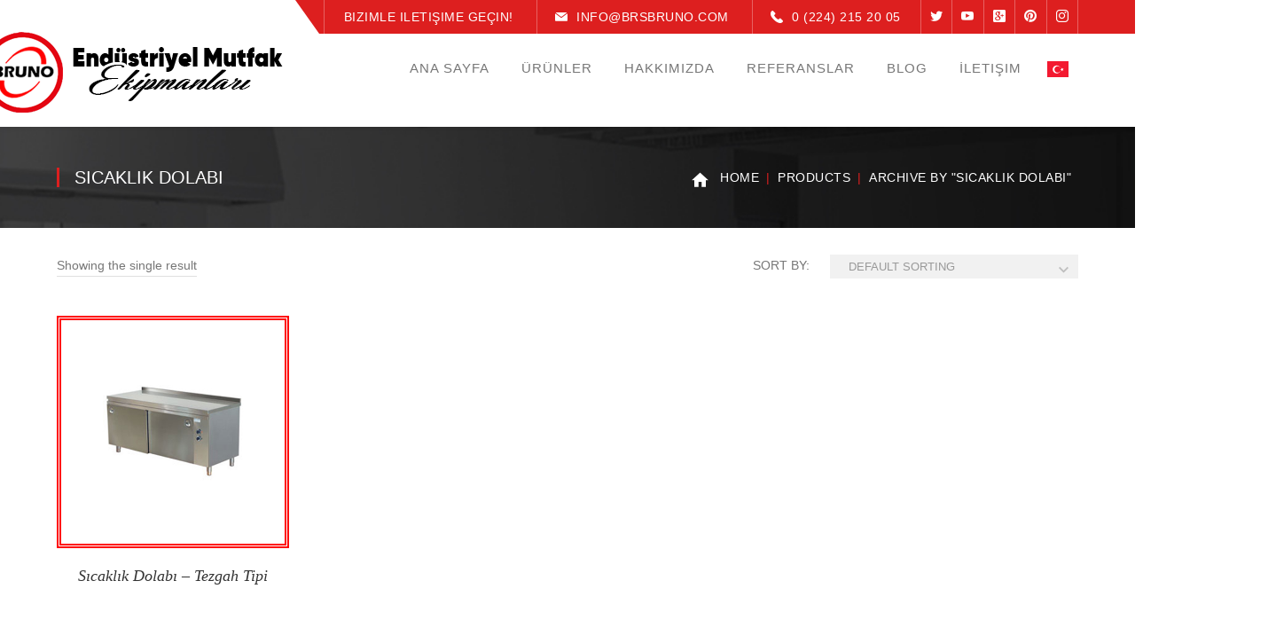

--- FILE ---
content_type: text/html; charset=UTF-8
request_url: https://www.brsbruno.com/endustriyel/sicaklik-dolabi/
body_size: 21298
content:
<!DOCTYPE html><html dir="ltr" lang="en-US" prefix="og: https://ogp.me/ns#" prefix="og: https://ogp.me/ns#" class="no-js"><head><script data-no-optimize="1">var litespeed_docref=sessionStorage.getItem("litespeed_docref");litespeed_docref&&(Object.defineProperty(document,"referrer",{get:function(){return litespeed_docref}}),sessionStorage.removeItem("litespeed_docref"));</script> <meta charset="UTF-8"><style id="litespeed-ccss">ul{box-sizing:border-box}:root{--wp--preset--font-size--normal:16px;--wp--preset--font-size--huge:42px}:root{--wp--preset--aspect-ratio--square:1;--wp--preset--aspect-ratio--4-3:4/3;--wp--preset--aspect-ratio--3-4:3/4;--wp--preset--aspect-ratio--3-2:3/2;--wp--preset--aspect-ratio--2-3:2/3;--wp--preset--aspect-ratio--16-9:16/9;--wp--preset--aspect-ratio--9-16:9/16;--wp--preset--color--black:#000;--wp--preset--color--cyan-bluish-gray:#abb8c3;--wp--preset--color--white:#fff;--wp--preset--color--pale-pink:#f78da7;--wp--preset--color--vivid-red:#cf2e2e;--wp--preset--color--luminous-vivid-orange:#ff6900;--wp--preset--color--luminous-vivid-amber:#fcb900;--wp--preset--color--light-green-cyan:#7bdcb5;--wp--preset--color--vivid-green-cyan:#00d084;--wp--preset--color--pale-cyan-blue:#8ed1fc;--wp--preset--color--vivid-cyan-blue:#0693e3;--wp--preset--color--vivid-purple:#9b51e0;--wp--preset--gradient--vivid-cyan-blue-to-vivid-purple:linear-gradient(135deg,rgba(6,147,227,1) 0%,#9b51e0 100%);--wp--preset--gradient--light-green-cyan-to-vivid-green-cyan:linear-gradient(135deg,#7adcb4 0%,#00d082 100%);--wp--preset--gradient--luminous-vivid-amber-to-luminous-vivid-orange:linear-gradient(135deg,rgba(252,185,0,1) 0%,rgba(255,105,0,1) 100%);--wp--preset--gradient--luminous-vivid-orange-to-vivid-red:linear-gradient(135deg,rgba(255,105,0,1) 0%,#cf2e2e 100%);--wp--preset--gradient--very-light-gray-to-cyan-bluish-gray:linear-gradient(135deg,#eee 0%,#a9b8c3 100%);--wp--preset--gradient--cool-to-warm-spectrum:linear-gradient(135deg,#4aeadc 0%,#9778d1 20%,#cf2aba 40%,#ee2c82 60%,#fb6962 80%,#fef84c 100%);--wp--preset--gradient--blush-light-purple:linear-gradient(135deg,#ffceec 0%,#9896f0 100%);--wp--preset--gradient--blush-bordeaux:linear-gradient(135deg,#fecda5 0%,#fe2d2d 50%,#6b003e 100%);--wp--preset--gradient--luminous-dusk:linear-gradient(135deg,#ffcb70 0%,#c751c0 50%,#4158d0 100%);--wp--preset--gradient--pale-ocean:linear-gradient(135deg,#fff5cb 0%,#b6e3d4 50%,#33a7b5 100%);--wp--preset--gradient--electric-grass:linear-gradient(135deg,#caf880 0%,#71ce7e 100%);--wp--preset--gradient--midnight:linear-gradient(135deg,#020381 0%,#2874fc 100%);--wp--preset--font-size--small:13px;--wp--preset--font-size--medium:20px;--wp--preset--font-size--large:36px;--wp--preset--font-size--x-large:42px;--wp--preset--spacing--20:.44rem;--wp--preset--spacing--30:.67rem;--wp--preset--spacing--40:1rem;--wp--preset--spacing--50:1.5rem;--wp--preset--spacing--60:2.25rem;--wp--preset--spacing--70:3.38rem;--wp--preset--spacing--80:5.06rem;--wp--preset--shadow--natural:6px 6px 9px rgba(0,0,0,.2);--wp--preset--shadow--deep:12px 12px 50px rgba(0,0,0,.4);--wp--preset--shadow--sharp:6px 6px 0px rgba(0,0,0,.2);--wp--preset--shadow--outlined:6px 6px 0px -3px rgba(255,255,255,1),6px 6px rgba(0,0,0,1);--wp--preset--shadow--crisp:6px 6px 0px rgba(0,0,0,1)}html,body,div,span,h1,h2,p,a,img,ul,li,form,header,nav{margin:0;padding:0;border:0;outline:0;font:inherit;vertical-align:baseline;font-family:inherit;font-size:100%;font-style:inherit;font-weight:inherit}header,nav{display:block}html{font-size:62.5%;overflow-y:scroll;-webkit-text-size-adjust:100%;-ms-text-size-adjust:100%}*,*:before,*:after{-webkit-box-sizing:border-box;-moz-box-sizing:border-box;box-sizing:border-box}body{background:#fff;line-height:1}header,nav{display:block}ul{list-style:none}a img{border:0}img{max-width:100%;height:auto}select{max-width:100%}body{font-family:"Lato",sans-serif;font-weight:400;color:#777;font-size:15px;line-height:1.75;background-color:#fff;-webkit-font-smoothing:antialiased;-moz-osx-font-smoothing:grayscale;text-rendering:optimizeLegibility;overflow-x:hidden;overflow-y:auto}img{height:auto;max-width:100%;vertical-align:middle;-ms-interpolation-mode:bicubic}p{margin:0 0 20px}html{-webkit-box-sizing:border-box;box-sizing:border-box}*,*:before,*:after{-webkit-box-sizing:inherit;box-sizing:inherit}ul{padding:0;margin:0 0 20px 20px}ul{list-style:disc}li>ul{margin-bottom:0}ul li{padding:.1em 0}input{line-height:normal}input,select{font-size:100%;line-height:inherit;margin:0;vertical-align:baseline}input{font-size:1em;max-width:100%;background-image:-webkit-linear-gradient(rgba(255,255,255,0),rgba(255,255,255,0))}input::-moz-focus-inner{border:0;padding:0}input:-webkit-autofill{-webkit-box-shadow:0 0 0px 1000px #f7f7f7 inset}select{color:#888;font-family:"Poppins",sans-serif;font-size:16px;font-weight:500;border:none;padding:10px 20px;background-color:#f1f1f1;border:1px solid #f1f1f1;line-height:inherit;width:100%;margin-bottom:17px;height:auto;text-shadow:none;-webkit-box-shadow:none;box-shadow:none;-webkit-box-sizing:border-box;box-sizing:border-box}::-webkit-input-placeholder{font-family:"Poppins",sans-serif;font-weight:500;font-size:16px;text-transform:uppercase;line-height:28px;color:#888}:-moz-placeholder{font-family:"Poppins",sans-serif;font-size:16px;line-height:26px;font-weight:500;color:#777;text-transform:uppercase}::-moz-placeholder{font-family:"Poppins",sans-serif;font-size:16px;line-height:26px;font-weight:500;color:#777;text-transform:uppercase;opacity:1}:-ms-input-placeholder{font-family:"Poppins",sans-serif;font-size:16px;line-height:26px;font-weight:500;color:#777;text-transform:uppercase}a{color:#fd563a;outline:0;text-decoration:none}h1,h2{font-family:"Poppins",sans-serif;color:#333;font-weight:500;line-height:1.38;margin:0 0 12px;text-rendering:optimizeLegibility}h1{font-size:2.67em}h2{font-size:2.4em}.clearfix{*zoom:1}.clearfix:before,.clearfix:after,.logistix-container:before,.logistix-container:after{clear:both;display:table;line-height:0;content:""}.clearfix:after,.logistix-container:after{clear:both}.logistix-container{width:1180px;margin:0 auto;max-width:90%}#page{background:#fff}#main-content{padding:97px 0 107px;background-color:#fff}#inner-content{position:relative;z-index:1}#inner-content:after{content:"";position:absolute;left:0;top:0;width:100%;height:100%;border-style:solid;border-width:0;z-index:-1}#site-content{float:left;width:73.729%}.no-sidebar #site-content{width:100%!important;max-width:none!important;float:none!important}#top-bar{font-family:"Poppins",sans-serif;font-size:14px;font-weight:500;position:relative;letter-spacing:.5px}.top-bar-inner-wrap{position:relative;padding-left:296px}.top-bar-left{width:296px;height:38px;position:absolute;bottom:0;left:0}.top-bar-left .inner{width:27px;height:38px;position:absolute;bottom:0;right:0}.top-bar-left .inner:after{position:absolute;bottom:0;right:0;content:"";width:0;height:0;border-style:solid;border-width:38px 0 0 27px;border-color:transparent transparent transparent rgba(255,255,255,1)}.top-bar-left .inner:before{display:block;content:"";background-color:#fff;position:absolute;top:0;left:-3000px;width:3000px;height:100%}#top-bar .top-bar-right{text-align:right;line-height:38px}#top-bar .top-bar-information{display:inline-block}#top-bar .top-bar-right .content{display:inline-block;position:relative;padding:0 22px 0 44px;text-transform:uppercase}#top-bar .top-bar-right .content:after{content:"";width:1px;height:15px;position:absolute;left:-15px;top:2px}#top-bar .top-bar-right .content:first-child:after{display:none}#top-bar .top-bar-right .content:before{font-size:14px;font-weight:400;font-family:"ninzio";position:absolute;left:20px;top:0;content:""}#top-bar .top-bar-right .content.welcome{padding-left:22px}#top-bar .top-bar-right .content.email:before{content:"\e924"}#top-bar .top-bar-right .content.phone:before{content:"\e913"}.top-bar-menu-wrap{display:inline-block}.socials-network{display:inline-block}.socials-network .icons a{display:inline-block;padding:0 10px}#top-bar{background-color:#fd563a}#top-bar,#top-bar a{color:#fff}#top-bar .top-bar-right .content:before,#top-bar .socials-network .icons a{color:#fff}#top-bar .top-bar-right .content,#top-bar .socials-network .icons a{border-left:1px solid rgba(255,255,255,.3)}#top-bar .socials-network .icons a:last-child{border-right:1px solid rgba(255,255,255,.3)}.top-bar-left .inner:after{border-top-color:#fd563a}#site-header-wrap{box-shadow:0px 0px 7px rgba(0,0,0,.15);position:relative}#site-header{position:relative;z-index:100}#site-header-inner{position:relative;padding-top:0;padding-bottom:0;height:100%}#site-header #main-nav>ul>li>a{height:78px;line-height:78px}#site-logo{float:left;max-width:100%}#main-nav{display:block;float:right}#main-nav ul{margin:0}#main-nav ul li{position:relative;list-style:none;padding-top:0;padding-bottom:0}#main-nav>ul>li{float:left;padding:0 11px}#main-nav>ul>li>a>span{padding:6px 7px 3px}#main-nav>ul>li>a{display:block;font-family:"Poppins",sans-serif;font-weight:500;letter-spacing:1px;font-size:15px;text-transform:uppercase}#main-nav .sub-menu{padding:21px 0;background-color:#252525;position:absolute;width:258px;-webkit-transform:translateY(5px);transform:translateY(5px);opacity:0;visibility:hidden;z-index:999999}#main-nav .sub-menu li a{padding:6px 25px 5px 21px;color:#aeaeae;font-size:14px;font-weight:500;letter-spacing:1px;font-family:"Poppins",sans-serif;text-transform:uppercase;display:block}#main-nav .sub-menu li:first-child>a{border:0}.mobile-button{width:26px;height:26px;display:none;float:right;position:absolute;top:50%;right:0;-webkit-transform:translate3d(0,-50%,0);transform:translate3d(0,-50%,0);background:0 0}.mobile-button:before,.mobile-button:after,.mobile-button span{background-color:#777}.mobile-button:before,.mobile-button:after{content:'';position:absolute;top:0;height:3px;width:100%;left:0;top:50%;-webkit-transform-origin:50% 50%;-ms-transform-origin:50% 50%;transform-origin:50% 50%}.mobile-button span{position:absolute;width:100%;height:3px;left:0;top:50%;overflow:hidden;text-indent:200%}.mobile-button:before{-webkit-transform:translate3d(0,-7px,0);transform:translate3d(0,-7px,0)}.mobile-button:after{-webkit-transform:translate3d(0,7px,0);transform:translate3d(0,7px,0)}.nav-extend{display:none}#site-header{background-color:#fff}#main-nav>ul>li>a{color:#777}#featured-title{background-color:#222;border-style:solid}#featured-title .featured-title-inner-wrap{padding:46px 0;display:table;overflow:hidden;width:100%}#featured-title .featured-title-heading-wrap{display:table-cell;margin:0;text-align:left;vertical-align:middle;width:40%}#featured-title #breadcrumbs{letter-spacing:.5px;text-transform:uppercase;font-family:"Poppins",sans-serif;font-size:14px;font-weight:500;color:#fff;display:table-cell;text-align:right;vertical-align:middle;width:60%}#featured-title .featured-title-heading{position:relative;font-size:20px;font-weight:500;line-height:1.1;color:#fff;text-transform:uppercase;z-index:1;display:inline-block;margin:0;padding-left:20px}#featured-title .featured-title-heading:before{content:"";position:absolute;left:0;top:0;width:3px;height:100%;background-color:#fd563a}#featured-title .featured-title-heading:after,#featured-title #breadcrumbs .breadcrumbs-inner:after{content:"";position:absolute;left:0;top:0;width:100%;height:100%;z-index:-1;border-style:solid;border-width:0}#featured-title #breadcrumbs .breadcrumbs-inner{z-index:1;position:relative;display:inline-block}#breadcrumbs .breadcrumb-trail{padding-left:32px;position:relative}#breadcrumbs .breadcrumb-trail:before{content:"\e90e";color:#fff;font-weight:400;font-size:19px;line-height:normal;font-family:"ninzio";position:absolute;left:0;top:1px}#featured-title #breadcrumbs a{color:#fff}#featured-title #breadcrumbs .breadcrumb-trail>a,#featured-title #breadcrumbs .breadcrumb-trail>span{position:relative;display:inline-block;padding-left:13px;margin-right:8px}#featured-title #breadcrumbs .breadcrumb-trail>a:before,#featured-title #breadcrumbs .breadcrumb-trail>span:before{content:"|";position:absolute;left:0;top:0;font-weight:400;color:#fd563a}#featured-title #breadcrumbs .breadcrumb-trail>a:first-child:before{display:none}#featured-title #breadcrumbs .breadcrumb-trail>a:first-child{padding-left:0;margin-left:0}#scroll-top{position:fixed!important;right:30px;bottom:0;display:block;line-height:53px;text-align:center;width:53px;height:53px;visibility:hidden;opacity:0;z-index:9999;z-index:1;overflow:hidden}#scroll-top:after{content:"\e910";font-family:"ninzio";color:#fff;font-size:12px;position:absolute;left:0;top:0;width:100%}#scroll-top:before{content:"";position:absolute;left:0;top:0;width:100%;height:100%;background-color:#3a3a40;z-index:-1}@media only screen and (max-width:1230px){.socials-network{display:none}#main-nav>ul>li{padding:0 7px}#site-logo{max-width:220px}#featured-title .featured-title-inner-wrap,#featured-title .featured-title-heading-wrap,#featured-title #breadcrumbs{display:block;width:100%;text-align:left}#featured-title #breadcrumbs{margin-top:10px}}@media only screen and (max-width:991px){#site-header .mobile-button{display:block}#top-bar,#main-nav{display:none}#site-content{width:100%!important;max-width:none!important;float:none}#inner-content{padding-left:0!important;padding-right:0!important}#main-content{padding:60px 0}#site-logo-inner{margin:15px 0}#featured-title .featured-title-inner-wrap{padding:30px 0}#featured-title .featured-title-heading{font-size:18px}}@media only screen and (max-width:767px){#top-bar{display:none}#breadcrumbs .breadcrumb-trail{padding-left:0}#breadcrumbs .breadcrumb-trail:before{display:none}}.woocommerce-page .content-woocommerce{position:relative}.woocommerce-page .content-woocommerce .woocommerce-result-count{font-family:"Roboto",sans-serif;position:absolute;left:0;top:4px;padding:0 0 5px;margin:0;font-size:14px;font-weight:400}.woocommerce-page .content-woocommerce .woocommerce-result-count:after{content:"";position:absolute;left:0;bottom:0;width:100%;height:1px;background-color:#e0e0e0}.woocommerce-page .content-woocommerce .woocommerce-ordering{float:right;position:relative}.woocommerce-page .content-woocommerce .woocommerce-ordering:before{font-family:"Poppins",sans-serif;content:"Sort by:";position:absolute;left:-87px;top:4px;color:#777;font-size:14px;font-weight:500;text-transform:uppercase}.woocommerce-page .content-woocommerce ul.products{padding:32px 0 0;margin:0 -17.5px;clear:both;list-style:none}.woocommerce-page .content-woocommerce .woocommerce-ordering select{-webkit-appearance:none;-moz-appearance:none;appearance:none;width:100%;height:100%;margin:0;font-family:"Poppins",sans-serif;font-weight:500;font-size:13px;letter-spacing:normal;text-transform:uppercase;color:#999;margin:0;padding:5px 20px;width:280px}.woocommerce-page .content-woocommerce .woocommerce-ordering:after{content:'\e90f';font-family:"ninzio";font-size:11px;color:#bebebe;position:absolute;top:0;right:0;width:34px;height:34px;line-height:36px;text-align:center}.products .product-thumbnail{padding-top:10px}.woocommerce-page .button{letter-spacing:.5px;text-align:center;display:inline-block;background-color:#333;color:#fff;text-transform:uppercase;padding:14px 35px 13px}.woocommerce-page.shop-col-4 .products li{width:25%}.woocommerce-page.shop-col-4 .products li{width:25%}.products li{float:left;padding:0 17.5px;margin-bottom:30px}.products li.first{clear:both}.products li .inner{position:relative}.products li .product-info{text-align:center;padding:19px 0 0;min-height:66px;position:relative}.products li h2{font-size:18px;margin-bottom:0}.products li .product-thumbnail{position:relative;overflow:hidden}.products li .product-thumbnail img{width:100%;height:auto}@media only screen and (max-width:991px){.woocommerce-page .content-woocommerce ul.products{padding:30px 0 0}.woocommerce-page.shop-col-4 .products li{width:50%}.woocommerce-page .content-woocommerce .woocommerce-result-count:after,.woocommerce-page .content-woocommerce .woocommerce-ordering:before{display:none}}@media only screen and (max-width:767px){.woocommerce-page.shop-col-4 .products li{width:100%}.woocommerce-page .content-woocommerce .woocommerce-result-count{display:none}.woocommerce-page .content-woocommerce .woocommerce-ordering{float:none;display:inline-block}}[class^=nz-]{font-family:'ninzio'!important;speak:none;font-style:normal;font-weight:400;font-variant:normal;text-transform:none;line-height:1;-webkit-font-smoothing:antialiased;-moz-osx-font-smoothing:grayscale}.nz-twitter:before{content:"\e922"}.nz-youtube:before{content:"\e920"}.nz-instagram:before{content:"\e96f"}.nz-pinterest:before{content:"\e970"}.nz-google-plus:before{content:"\e971"}.clearfix:after{content:" ";display:block;height:0;clear:both}.products li .product-info .button{display:none}.products li .product-thumbnail img{border:5px;border-style:double;border-color:red}#main-content{padding:30px 0 30px}@media only screen and (max-width:991px){#featured-title .featured-title-inner-wrap{display:none}}@media (max-width:768px){#featured-title #breadcrumbs .breadcrumb-trail>a:before,#featured-title #breadcrumbs .breadcrumb-trail>span:before,a{color:#dd1f1f}.header-style-1 #top-bar,#featured-title .featured-title-heading:before{background-color:#dd1f1f}.header-style-1 .top-bar-left .inner:after{border-top-color:#dd1f1f}body{font-family:"Roboto";font-weight:400}#main-nav .sub-menu li a{font-weight:500;font-size:14px;letter-spacing:1px}.products li h2{font-family:Georgia,serif;font-style:italic}@media only screen and (min-width:992px){#site-logo-inner{margin:-5px 0 0 -100px}}#featured-title .featured-title-heading:after{opacity:1}#featured-title #breadcrumbs .breadcrumbs-inner:after{opacity:1}}</style><link rel="preload" data-asynced="1" data-optimized="2" as="style" onload="this.onload=null;this.rel='stylesheet'" href="https://www.brsbruno.com/wp-content/litespeed/ucss/22db00f56316920b173556cd40e4ef59.css?ver=60fcc" /><script data-optimized="1" type="litespeed/javascript" data-src="https://www.brsbruno.com/wp-content/plugins/litespeed-cache/assets/js/css_async.min.js"></script> <meta name="viewport" content="width=device-width"><link rel="profile" href="http://gmpg.org/xfn/11"><link rel="pingback" href="https://www.brsbruno.com/xmlrpc.php"><link data-asynced="1" as="style" onload="this.onload=null;this.rel='stylesheet'"  rel="preload" type="text/css" href="#" title="colors"><meta name="google-site-verification" content="NSExU1Ql8iufvtMcIWuL5QPZv5Cz8_C8MVjHOLcn4es" /><meta name="keywords" content="brsbruno,akik group,factoryinoks,inoks,endüstriyel mutfak,endüstriyel mutfak ekipmanları,bursa mutfak,çalışma tezgahı yapımı, çalışma tezgahı fiyatları, çalışma tezgahı bursa, çalışma tezgah çeşitleri,çalışma tezgahı"><meta name="robots" content="max-image-preview:large" /><link rel="canonical" href="https://www.brsbruno.com/endustriyel/sicaklik-dolabi/" /><meta name="generator" content="All in One SEO (AIOSEO) 4.6.4" /> <script type="application/ld+json" class="aioseo-schema">{"@context":"https:\/\/schema.org","@graph":[{"@type":"BreadcrumbList","@id":"https:\/\/www.brsbruno.com\/endustriyel\/sicaklik-dolabi\/#breadcrumblist","itemListElement":[{"@type":"ListItem","@id":"https:\/\/www.brsbruno.com\/#listItem","position":1,"name":"Home","item":"https:\/\/www.brsbruno.com\/","nextItem":"https:\/\/www.brsbruno.com\/endustriyel\/sicaklik-dolabi\/#listItem"},{"@type":"ListItem","@id":"https:\/\/www.brsbruno.com\/endustriyel\/sicaklik-dolabi\/#listItem","position":2,"name":"S\u0131cakl\u0131k Dolab\u0131","previousItem":"https:\/\/www.brsbruno.com\/#listItem"}]},{"@type":"CollectionPage","@id":"https:\/\/www.brsbruno.com\/endustriyel\/sicaklik-dolabi\/#collectionpage","url":"https:\/\/www.brsbruno.com\/endustriyel\/sicaklik-dolabi\/","name":"S\u0131cakl\u0131k Dolab\u0131 - Bruno","inLanguage":"en-US","isPartOf":{"@id":"https:\/\/www.brsbruno.com\/#website"},"breadcrumb":{"@id":"https:\/\/www.brsbruno.com\/endustriyel\/sicaklik-dolabi\/#breadcrumblist"}},{"@type":"Organization","@id":"https:\/\/www.brsbruno.com\/#organization","name":"BRS Bruno End\u00fcstriyel Mutfak Ekipmanlar\u0131","description":"End\u00fcstriyel Mutfak Ekipmanlar\u0131 | Brs Lazer","url":"https:\/\/www.brsbruno.com\/","email":"brs@a3dijital.com","telephone":"+905551695669","logo":{"@type":"ImageObject","url":"https:\/\/www.brsbruno.com\/wp-content\/uploads\/2024\/05\/logo-kalitesi.png","@id":"https:\/\/www.brsbruno.com\/endustriyel\/sicaklik-dolabi\/#organizationLogo","width":506,"height":416},"image":{"@id":"https:\/\/www.brsbruno.com\/endustriyel\/sicaklik-dolabi\/#organizationLogo"},"sameAs":["https:\/\/www.facebook.com\/brsbrunomutfak","https:\/\/www.instagram.com\/brsbruno16\/","https:\/\/www.tiktok.com\/@brs.bruno.endstri"]},{"@type":"WebSite","@id":"https:\/\/www.brsbruno.com\/#website","url":"https:\/\/www.brsbruno.com\/","name":"Bruno","alternateName":"BRS Lazer","description":"End\u00fcstriyel Mutfak Ekipmanlar\u0131 | Brs Lazer","inLanguage":"en-US","publisher":{"@id":"https:\/\/www.brsbruno.com\/#organization"}}]}</script>  <script id='google_gtagjs-js-consent-mode-data-layer' type="litespeed/javascript">window.dataLayer=window.dataLayer||[];function gtag(){dataLayer.push(arguments)}
gtag('consent','default',{"ad_personalization":"denied","ad_storage":"denied","ad_user_data":"denied","analytics_storage":"denied","functionality_storage":"denied","security_storage":"denied","personalization_storage":"denied","region":["AT","BE","BG","CH","CY","CZ","DE","DK","EE","ES","FI","FR","GB","GR","HR","HU","IE","IS","IT","LI","LT","LU","LV","MT","NL","NO","PL","PT","RO","SE","SI","SK"],"wait_for_update":500});window._googlesitekitConsentCategoryMap={"statistics":["analytics_storage"],"marketing":["ad_storage","ad_user_data","ad_personalization"],"functional":["functionality_storage","security_storage"],"preferences":["personalization_storage"]};window._googlesitekitConsents={"ad_personalization":"denied","ad_storage":"denied","ad_user_data":"denied","analytics_storage":"denied","functionality_storage":"denied","security_storage":"denied","personalization_storage":"denied","region":["AT","BE","BG","CH","CY","CZ","DE","DK","EE","ES","FI","FR","GB","GR","HR","HU","IE","IS","IT","LI","LT","LU","LV","MT","NL","NO","PL","PT","RO","SE","SI","SK"],"wait_for_update":500}</script> <title>Sıcaklık Dolabı - Bruno</title><meta name="description" content="Paslanmaz Çelik,Evyeli Çalışma Tezgahı - Evyesiz Çalışma Tezgahları, Hazırlık Üniteleri, Malzeme Dolapları ve Raflar, Servis Üniteleri, Pişirme Sistemleri; Konveksiyonlu Fırın, Kuzine, Fırın, Fritöz, Yerocağı, Medikal Ürünler, Bulaşık Yıkama Makineleri, Mutfak Makineleri, Patates Soyma Makineleri,vb."/><meta name="robots" content="index, follow, max-snippet:-1, max-video-preview:-1, max-image-preview:large"/><link rel="canonical" href="https://www.brsbruno.com/endustriyel/sicaklik-dolabi/" /><meta property="og:locale" content="en_US" /><meta property="og:type" content="article" /><meta property="og:title" content="Sıcaklık Dolabı Etiketleri - Bruno" /><meta property="og:description" content="Paslanmaz Çelik,Evyeli Çalışma Tezgahı - Evyesiz Çalışma Tezgahları, Hazırlık Üniteleri, Malzeme Dolapları ve Raflar, Servis Üniteleri, Pişirme Sistemleri; Konveksiyonlu Fırın, Kuzine, Fırın, Fritöz, Yerocağı, Medikal Ürünler, Bulaşık Yıkama Makineleri, Mutfak Makineleri, Patates Soyma Makineleri,vb." /><meta property="og:url" content="https://www.brsbruno.com/endustriyel/sicaklik-dolabi/" /><meta property="og:site_name" content="Bruno" /><meta property="og:image" content="https://www.brsbruno.com/wp-content/uploads/2022/09/ce398aa0-bd2a-48e8-ad27-97205c59034d-768x1024.jpg" /><meta property="og:image:secure_url" content="https://www.brsbruno.com/wp-content/uploads/2022/09/ce398aa0-bd2a-48e8-ad27-97205c59034d-768x1024.jpg" /><meta property="og:image:width" content="768" /><meta property="og:image:height" content="1024" /><meta property="og:image:type" content="image/jpeg" /><meta name="twitter:card" content="summary_large_image" /><meta name="twitter:title" content="Sıcaklık Dolabı Etiketleri - Bruno" /><meta name="twitter:description" content="Paslanmaz Çelik,Evyeli Çalışma Tezgahı - Evyesiz Çalışma Tezgahları, Hazırlık Üniteleri, Malzeme Dolapları ve Raflar, Servis Üniteleri, Pişirme Sistemleri; Konveksiyonlu Fırın, Kuzine, Fırın, Fritöz, Yerocağı, Medikal Ürünler, Bulaşık Yıkama Makineleri, Mutfak Makineleri, Patates Soyma Makineleri,vb." /><meta name="twitter:site" content="@brsbrunocom" /><meta name="twitter:image" content="https://www.brsbruno.com/wp-content/uploads/2022/09/ce398aa0-bd2a-48e8-ad27-97205c59034d-768x1024.jpg" /> <script type="application/ld+json" class="rank-math-schema">{"@context":"https://schema.org","@graph":[{"@type":"Organization","@id":"https://www.brsbruno.com/#organization","name":"Bruno","sameAs":["https://twitter.com/brsbrunocom"]},{"@type":"WebSite","@id":"https://www.brsbruno.com/#website","url":"https://www.brsbruno.com","name":"Bruno","alternateName":"BRS LAZER","publisher":{"@id":"https://www.brsbruno.com/#organization"},"inLanguage":"en-US"},{"@type":"BreadcrumbList","@id":"https://www.brsbruno.com/endustriyel/sicaklik-dolabi/#breadcrumb","itemListElement":[{"@type":"ListItem","position":"1","item":{"@id":"https://www.brsbruno.com","name":"Ana sayfa"}},{"@type":"ListItem","position":"2","item":{"@id":"https://www.brsbruno.com/endustriyel/sicaklik-dolabi/","name":"Products tagged &ldquo;S\u0131cakl\u0131k Dolab\u0131&rdquo;"}}]},{"@type":"CollectionPage","@id":"https://www.brsbruno.com/endustriyel/sicaklik-dolabi/#webpage","url":"https://www.brsbruno.com/endustriyel/sicaklik-dolabi/","name":"S\u0131cakl\u0131k Dolab\u0131 Etiketleri - Bruno","isPartOf":{"@id":"https://www.brsbruno.com/#website"},"inLanguage":"en-US","breadcrumb":{"@id":"https://www.brsbruno.com/endustriyel/sicaklik-dolabi/#breadcrumb"}}]}</script> <link rel='dns-prefetch' href='//www.googletagmanager.com' /><link rel='dns-prefetch' href='//code.jivosite.com' /><link rel='dns-prefetch' href='//maps.googleapis.com' /><link rel='dns-prefetch' href='//fonts.googleapis.com' /><link rel="alternate" type="application/rss+xml" title="Bruno &raquo; Feed" href="https://www.brsbruno.com/feed/" /><link rel="alternate" type="application/rss+xml" title="Bruno &raquo; Comments Feed" href="https://www.brsbruno.com/comments/feed/" /><link rel="alternate" type="application/rss+xml" title="Bruno &raquo; Sıcaklık Dolabı Tag Feed" href="https://www.brsbruno.com/endustriyel/sicaklik-dolabi/feed/" />
<style id='classic-theme-styles-inline-css' type='text/css'>/*! This file is auto-generated */
.wp-block-button__link{color:#fff;background-color:#32373c;border-radius:9999px;box-shadow:none;text-decoration:none;padding:calc(.667em + 2px) calc(1.333em + 2px);font-size:1.125em}.wp-block-file__button{background:#32373c;color:#fff;text-decoration:none}</style><style id='global-styles-inline-css' type='text/css'>:root{--wp--preset--aspect-ratio--square: 1;--wp--preset--aspect-ratio--4-3: 4/3;--wp--preset--aspect-ratio--3-4: 3/4;--wp--preset--aspect-ratio--3-2: 3/2;--wp--preset--aspect-ratio--2-3: 2/3;--wp--preset--aspect-ratio--16-9: 16/9;--wp--preset--aspect-ratio--9-16: 9/16;--wp--preset--color--black: #000000;--wp--preset--color--cyan-bluish-gray: #abb8c3;--wp--preset--color--white: #ffffff;--wp--preset--color--pale-pink: #f78da7;--wp--preset--color--vivid-red: #cf2e2e;--wp--preset--color--luminous-vivid-orange: #ff6900;--wp--preset--color--luminous-vivid-amber: #fcb900;--wp--preset--color--light-green-cyan: #7bdcb5;--wp--preset--color--vivid-green-cyan: #00d084;--wp--preset--color--pale-cyan-blue: #8ed1fc;--wp--preset--color--vivid-cyan-blue: #0693e3;--wp--preset--color--vivid-purple: #9b51e0;--wp--preset--gradient--vivid-cyan-blue-to-vivid-purple: linear-gradient(135deg,rgba(6,147,227,1) 0%,rgb(155,81,224) 100%);--wp--preset--gradient--light-green-cyan-to-vivid-green-cyan: linear-gradient(135deg,rgb(122,220,180) 0%,rgb(0,208,130) 100%);--wp--preset--gradient--luminous-vivid-amber-to-luminous-vivid-orange: linear-gradient(135deg,rgba(252,185,0,1) 0%,rgba(255,105,0,1) 100%);--wp--preset--gradient--luminous-vivid-orange-to-vivid-red: linear-gradient(135deg,rgba(255,105,0,1) 0%,rgb(207,46,46) 100%);--wp--preset--gradient--very-light-gray-to-cyan-bluish-gray: linear-gradient(135deg,rgb(238,238,238) 0%,rgb(169,184,195) 100%);--wp--preset--gradient--cool-to-warm-spectrum: linear-gradient(135deg,rgb(74,234,220) 0%,rgb(151,120,209) 20%,rgb(207,42,186) 40%,rgb(238,44,130) 60%,rgb(251,105,98) 80%,rgb(254,248,76) 100%);--wp--preset--gradient--blush-light-purple: linear-gradient(135deg,rgb(255,206,236) 0%,rgb(152,150,240) 100%);--wp--preset--gradient--blush-bordeaux: linear-gradient(135deg,rgb(254,205,165) 0%,rgb(254,45,45) 50%,rgb(107,0,62) 100%);--wp--preset--gradient--luminous-dusk: linear-gradient(135deg,rgb(255,203,112) 0%,rgb(199,81,192) 50%,rgb(65,88,208) 100%);--wp--preset--gradient--pale-ocean: linear-gradient(135deg,rgb(255,245,203) 0%,rgb(182,227,212) 50%,rgb(51,167,181) 100%);--wp--preset--gradient--electric-grass: linear-gradient(135deg,rgb(202,248,128) 0%,rgb(113,206,126) 100%);--wp--preset--gradient--midnight: linear-gradient(135deg,rgb(2,3,129) 0%,rgb(40,116,252) 100%);--wp--preset--font-size--small: 13px;--wp--preset--font-size--medium: 20px;--wp--preset--font-size--large: 36px;--wp--preset--font-size--x-large: 42px;--wp--preset--spacing--20: 0.44rem;--wp--preset--spacing--30: 0.67rem;--wp--preset--spacing--40: 1rem;--wp--preset--spacing--50: 1.5rem;--wp--preset--spacing--60: 2.25rem;--wp--preset--spacing--70: 3.38rem;--wp--preset--spacing--80: 5.06rem;--wp--preset--shadow--natural: 6px 6px 9px rgba(0, 0, 0, 0.2);--wp--preset--shadow--deep: 12px 12px 50px rgba(0, 0, 0, 0.4);--wp--preset--shadow--sharp: 6px 6px 0px rgba(0, 0, 0, 0.2);--wp--preset--shadow--outlined: 6px 6px 0px -3px rgba(255, 255, 255, 1), 6px 6px rgba(0, 0, 0, 1);--wp--preset--shadow--crisp: 6px 6px 0px rgba(0, 0, 0, 1);}:where(.is-layout-flex){gap: 0.5em;}:where(.is-layout-grid){gap: 0.5em;}body .is-layout-flex{display: flex;}.is-layout-flex{flex-wrap: wrap;align-items: center;}.is-layout-flex > :is(*, div){margin: 0;}body .is-layout-grid{display: grid;}.is-layout-grid > :is(*, div){margin: 0;}:where(.wp-block-columns.is-layout-flex){gap: 2em;}:where(.wp-block-columns.is-layout-grid){gap: 2em;}:where(.wp-block-post-template.is-layout-flex){gap: 1.25em;}:where(.wp-block-post-template.is-layout-grid){gap: 1.25em;}.has-black-color{color: var(--wp--preset--color--black) !important;}.has-cyan-bluish-gray-color{color: var(--wp--preset--color--cyan-bluish-gray) !important;}.has-white-color{color: var(--wp--preset--color--white) !important;}.has-pale-pink-color{color: var(--wp--preset--color--pale-pink) !important;}.has-vivid-red-color{color: var(--wp--preset--color--vivid-red) !important;}.has-luminous-vivid-orange-color{color: var(--wp--preset--color--luminous-vivid-orange) !important;}.has-luminous-vivid-amber-color{color: var(--wp--preset--color--luminous-vivid-amber) !important;}.has-light-green-cyan-color{color: var(--wp--preset--color--light-green-cyan) !important;}.has-vivid-green-cyan-color{color: var(--wp--preset--color--vivid-green-cyan) !important;}.has-pale-cyan-blue-color{color: var(--wp--preset--color--pale-cyan-blue) !important;}.has-vivid-cyan-blue-color{color: var(--wp--preset--color--vivid-cyan-blue) !important;}.has-vivid-purple-color{color: var(--wp--preset--color--vivid-purple) !important;}.has-black-background-color{background-color: var(--wp--preset--color--black) !important;}.has-cyan-bluish-gray-background-color{background-color: var(--wp--preset--color--cyan-bluish-gray) !important;}.has-white-background-color{background-color: var(--wp--preset--color--white) !important;}.has-pale-pink-background-color{background-color: var(--wp--preset--color--pale-pink) !important;}.has-vivid-red-background-color{background-color: var(--wp--preset--color--vivid-red) !important;}.has-luminous-vivid-orange-background-color{background-color: var(--wp--preset--color--luminous-vivid-orange) !important;}.has-luminous-vivid-amber-background-color{background-color: var(--wp--preset--color--luminous-vivid-amber) !important;}.has-light-green-cyan-background-color{background-color: var(--wp--preset--color--light-green-cyan) !important;}.has-vivid-green-cyan-background-color{background-color: var(--wp--preset--color--vivid-green-cyan) !important;}.has-pale-cyan-blue-background-color{background-color: var(--wp--preset--color--pale-cyan-blue) !important;}.has-vivid-cyan-blue-background-color{background-color: var(--wp--preset--color--vivid-cyan-blue) !important;}.has-vivid-purple-background-color{background-color: var(--wp--preset--color--vivid-purple) !important;}.has-black-border-color{border-color: var(--wp--preset--color--black) !important;}.has-cyan-bluish-gray-border-color{border-color: var(--wp--preset--color--cyan-bluish-gray) !important;}.has-white-border-color{border-color: var(--wp--preset--color--white) !important;}.has-pale-pink-border-color{border-color: var(--wp--preset--color--pale-pink) !important;}.has-vivid-red-border-color{border-color: var(--wp--preset--color--vivid-red) !important;}.has-luminous-vivid-orange-border-color{border-color: var(--wp--preset--color--luminous-vivid-orange) !important;}.has-luminous-vivid-amber-border-color{border-color: var(--wp--preset--color--luminous-vivid-amber) !important;}.has-light-green-cyan-border-color{border-color: var(--wp--preset--color--light-green-cyan) !important;}.has-vivid-green-cyan-border-color{border-color: var(--wp--preset--color--vivid-green-cyan) !important;}.has-pale-cyan-blue-border-color{border-color: var(--wp--preset--color--pale-cyan-blue) !important;}.has-vivid-cyan-blue-border-color{border-color: var(--wp--preset--color--vivid-cyan-blue) !important;}.has-vivid-purple-border-color{border-color: var(--wp--preset--color--vivid-purple) !important;}.has-vivid-cyan-blue-to-vivid-purple-gradient-background{background: var(--wp--preset--gradient--vivid-cyan-blue-to-vivid-purple) !important;}.has-light-green-cyan-to-vivid-green-cyan-gradient-background{background: var(--wp--preset--gradient--light-green-cyan-to-vivid-green-cyan) !important;}.has-luminous-vivid-amber-to-luminous-vivid-orange-gradient-background{background: var(--wp--preset--gradient--luminous-vivid-amber-to-luminous-vivid-orange) !important;}.has-luminous-vivid-orange-to-vivid-red-gradient-background{background: var(--wp--preset--gradient--luminous-vivid-orange-to-vivid-red) !important;}.has-very-light-gray-to-cyan-bluish-gray-gradient-background{background: var(--wp--preset--gradient--very-light-gray-to-cyan-bluish-gray) !important;}.has-cool-to-warm-spectrum-gradient-background{background: var(--wp--preset--gradient--cool-to-warm-spectrum) !important;}.has-blush-light-purple-gradient-background{background: var(--wp--preset--gradient--blush-light-purple) !important;}.has-blush-bordeaux-gradient-background{background: var(--wp--preset--gradient--blush-bordeaux) !important;}.has-luminous-dusk-gradient-background{background: var(--wp--preset--gradient--luminous-dusk) !important;}.has-pale-ocean-gradient-background{background: var(--wp--preset--gradient--pale-ocean) !important;}.has-electric-grass-gradient-background{background: var(--wp--preset--gradient--electric-grass) !important;}.has-midnight-gradient-background{background: var(--wp--preset--gradient--midnight) !important;}.has-small-font-size{font-size: var(--wp--preset--font-size--small) !important;}.has-medium-font-size{font-size: var(--wp--preset--font-size--medium) !important;}.has-large-font-size{font-size: var(--wp--preset--font-size--large) !important;}.has-x-large-font-size{font-size: var(--wp--preset--font-size--x-large) !important;}
:where(.wp-block-post-template.is-layout-flex){gap: 1.25em;}:where(.wp-block-post-template.is-layout-grid){gap: 1.25em;}
:where(.wp-block-columns.is-layout-flex){gap: 2em;}:where(.wp-block-columns.is-layout-grid){gap: 2em;}
:root :where(.wp-block-pullquote){font-size: 1.5em;line-height: 1.6;}</style><style id='rs-plugin-settings-inline-css' type='text/css'>#rs-demo-id {}</style><style id='woocommerce-inline-inline-css' type='text/css'>.woocommerce form .form-row .required { visibility: visible; }</style> <script type="litespeed/javascript" data-src="https://www.brsbruno.com/wp-includes/js/jquery/jquery.min.js" id="jquery-core-js"></script> <script id="wc-add-to-cart-js-extra" type="litespeed/javascript">var wc_add_to_cart_params={"ajax_url":"\/wp-admin\/admin-ajax.php","wc_ajax_url":"\/?wc-ajax=%%endpoint%%","i18n_view_cart":"View cart","cart_url":"https:\/\/www.brsbruno.com","is_cart":"","cart_redirect_after_add":"no"}</script>  <script type="litespeed/javascript" data-src="https://www.googletagmanager.com/gtag/js?id=GT-KDZ984FV" id="google_gtagjs-js"></script> <script id="google_gtagjs-js-after" type="litespeed/javascript">window.dataLayer=window.dataLayer||[];function gtag(){dataLayer.push(arguments)}
gtag("set","linker",{"domains":["www.brsbruno.com"]});gtag("js",new Date());gtag("set","developer_id.dZTNiMT",!0);gtag("config","GT-KDZ984FV");gtag("config","AW-16739498067");window._googlesitekit=window._googlesitekit||{};window._googlesitekit.throttledEvents=[];window._googlesitekit.gtagEvent=(name,data)=>{var key=JSON.stringify({name,data});if(!!window._googlesitekit.throttledEvents[key]){return}window._googlesitekit.throttledEvents[key]=!0;setTimeout(()=>{delete window._googlesitekit.throttledEvents[key]},5);gtag("event",name,{...data,event_source:"site-kit"})}</script>  <script type="litespeed/javascript" data-src="https://maps.googleapis.com/maps/api/js?ver=v3" id="google-maps-api-js"></script> <link rel="https://api.w.org/" href="https://www.brsbruno.com/wp-json/" /><link rel="EditURI" type="application/rsd+xml" title="RSD" href="https://www.brsbruno.com/xmlrpc.php?rsd" /><meta name="generator" content="WordPress 6.6.4" /><meta name="generator" content="Site Kit by Google 1.137.0" /><link rel="shortcut icon" href="https://www.brsbruno.com/wp-content/uploads/2019/05/icon.png" type="image/x-icon">	<noscript><style>.woocommerce-product-gallery{ opacity: 1 !important; }</style></noscript><meta name="google-adsense-platform-account" content="ca-host-pub-2644536267352236"><meta name="google-adsense-platform-domain" content="sitekit.withgoogle.com">
<style type="text/css">.recentcomments a{display:inline !important;padding:0 !important;margin:0 !important;}</style><meta name="generator" content="Powered by WPBakery Page Builder - drag and drop page builder for WordPress."/>
<!--[if lte IE 9]><link rel="stylesheet" type="text/css" href="https://www.brsbruno.com/wp-content/plugins/js_composer/assets/css/vc_lte_ie9.min.css" media="screen"><![endif]--><meta name="generator" content="Powered by Slider Revolution 5.4.8 - responsive, Mobile-Friendly Slider Plugin for WordPress with comfortable drag and drop interface." /> <script type="litespeed/javascript">function setREVStartSize(e){try{e.c=jQuery(e.c);var i=jQuery(window).width(),t=9999,r=0,n=0,l=0,f=0,s=0,h=0;if(e.responsiveLevels&&(jQuery.each(e.responsiveLevels,function(e,f){f>i&&(t=r=f,l=e),i>f&&f>r&&(r=f,n=e)}),t>r&&(l=n)),f=e.gridheight[l]||e.gridheight[0]||e.gridheight,s=e.gridwidth[l]||e.gridwidth[0]||e.gridwidth,h=i/s,h=h>1?1:h,f=Math.round(h*f),"fullscreen"==e.sliderLayout){var u=(e.c.width(),jQuery(window).height());if(void 0!=e.fullScreenOffsetContainer){var c=e.fullScreenOffsetContainer.split(",");if(c)jQuery.each(c,function(e,i){u=jQuery(i).length>0?u-jQuery(i).outerHeight(!0):u}),e.fullScreenOffset.split("%").length>1&&void 0!=e.fullScreenOffset&&e.fullScreenOffset.length>0?u-=jQuery(window).height()*parseInt(e.fullScreenOffset,0)/100:void 0!=e.fullScreenOffset&&e.fullScreenOffset.length>0&&(u-=parseInt(e.fullScreenOffset,0))}f=u}else void 0!=e.minHeight&&f<e.minHeight&&(f=e.minHeight);e.c.closest(".rev_slider_wrapper").css({height:f})}catch(d){console.log("Failure at Presize of Slider:"+d)}}</script> <style type="text/css" id="wp-custom-css">.logistix-image-box {
padding-top: 35px;
}

.owl-theme .owl-nav [class*="owl-"]:hover {
background-color: #d0d0d0 !important;
}

#sidebar .widget.widget_tag_cloud .tagcloud a { 
font-size: 13px !important;
}

.white-form input[type="text"],
.white-form input[type="email"],
.white-form textarea {
background-color: #fff;
}

.vc_custom_1527512510673 .logistix-accordions.style-2 .accordion-item .accordion-heading,
.vc_custom_1528117429660 .logistix-accordions.style-2 .accordion-item .accordion-heading {
background-color: #fff;
}
/*Ürün Açıklaması Gizli*/
.products li .product-info .button {
	display:none;
}
/* Ürün Cercevesi */
.products li .product-thumbnail img {
    border: 5px;
    border-style: double;
    border-color: red;
}
a img {
    /* border: 0; */
}

/* Menü Button Ayarları */
.logistix-image-box .logistix-button {
    margin: 0px 0 0; 
}

/* URUNLER BUTONU */

.logistix-button.accent {
    width: 100%;
}
.logistix-image-box .item .text-wrap {
    padding: 23px 0px 28px;
}
/* ÜRÜN YAKINLIKLARI */
.logistix-image-box {
    padding-top: 35px;
}
/*  ICON RENGİ BRO */ 
.logistix-image-box.has-icon .text-wrap .icon {
	color: #dd1f1f;
}

/* TEKLİF FORMU DETAYLAR KISMI */
.detaylar {
		width: 100%;
    float: left;
}

/* MOBİLE GİZLEME */
@media screen and (max-width: 600px) {
  .product_meta {
    visibility: hidden;
    clear: both;
    float: right;
    margin: 5px auto;
    width: 22%;
    height: auto;
    display: none; 
  }
}
/* TEKLİF FORM DÜZENLEME */
.form {
	margin-top: 100px;
	
}

/* SABİTLEME */
 .fixed
   {
      position: fixed;
			bottom: 40px;
      right: 70px;
   }
 .whatsapp
   {
      position: fixed;
			bottom: 40px;
      right: 10px;
		 z-index:1;
   }
/* TEKLİF AL BUTONU */
.woo-single-post-class .summary .cart .single_add_to_cart_button {
    padding: 13px 56px 13px 87px;
    font-size: 18px;
    letter-spacing: 1px;
    line-height: 18px;
    background-color: #e30909;
    position: relative;
}
/* ÜRÜN STOK KODU AYARI */
.woo-single-post-class .summary .product_meta > span
{
	  display: inline-block;
    color: #e30909;
}
.woo-single-post-class .summary .product_meta .posted_in
{
	  display: none;
}
.woo-single-post-class .summary .product_meta .tagged_as
{
	  display: none;
}
.textwidget div h1 strong {
		color : white ;
	}
/* ÜRÜN ACIKLAMA BOSLUK */
.woo-single-post-class .woocommerce-tabs {
    padding-top: 5px;
}

/* SAYFA BOŞLUKLARI */

#main-content {
    padding: 30px 0 30px;
}

/* Ürün Aarama Kucuk Karakter Yazma */

.aws-container .aws-search-field {
	text-transform: lowercase;
}

/* MOBİL BANNER ALANINI GIZLEME */

@media only screen and (max-width: 991px){
#featured-title .featured-title-inner-wrap {
    display:none;
}
}

/* YORUM ALANINI GIZLEME */

#comments .comment-respond {
       display: none;
}

/* MOBIL TELEFON ARAMA */
.iletisim {
    position: fixed;
    bottom: 0;
    margin-left: 0px;
    margin-right: 20px;
	display:none;
}
@media (max-width:768px){
.iletisim{
display:block;
}
.textwidget div h1 strong {
		color : white ;
	}</style><noscript><style type="text/css">.wpb_animate_when_almost_visible { opacity: 1; }</style></noscript>
 <script  type="litespeed/javascript">(function(m,e,t,r,i,k,a){m[i]=m[i]||function(){(m[i].a=m[i].a||[]).push(arguments)};m[i].l=1*new Date();k=e.createElement(t),a=e.getElementsByTagName(t)[0],k.async=1,k.src=r,a.parentNode.insertBefore(k,a)})(window,document,"script","https://mc.yandex.ru/metrika/tag.js","ym");ym(56060383,"init",{clickmap:!0,trackLinks:!0,accurateTrackBounce:!0})</script> <noscript><div><img src="https://mc.yandex.ru/watch/56060383" style="position:absolute; left:-9999px;" alt="" /></div></noscript></head><body class=" header-fixed no-sidebar site-layout-full-width header-style-1 cur-menu-1 woocommerce-page shop-col-4 blog-has-date wpb-js-composer js-comp-ver-5.5.2 vc_responsive"><div id="wrapper" style=""><div id="page" class="clearfix "><div id="site-header-wrap"><div id="top-bar"><div id="top-bar-inner" class="logistix-container"><div class="top-bar-inner-wrap"><div class="top-bar-left"><div class="inner"></div></div><div class="top-bar-right"><div class="top-bar-information">
<span class="welcome content">
Bizimle iletişime geçin!             </span>
<span class="email content">
info@brsbruno.com            </span>
<span class="phone content">
0 (224) 215 20 05            </span></div><div class="top-bar-menu-wrap"><div class="inner"></div></div><div class="socials-network"><div class="inner">
<span class="icons">
<a href="https://twitter.com/brsbrunocom?lang=tr" title="Twitter"><span class="nz-twitter"></span></a><a href="https://www.youtube.com/channel/UCgiayfWRRZtuURbgUxe7eRQ" title="Youtube"><span class="nz-youtube"></span></a><a href="https://www.google.com/maps/place/Bruno+-+Brs+Lazer+Soğutma+Endüstriyel+Mutfak+Ürünleri/@40.222994,29.0758521,15z/data=!4m5!3m4!1s0x0:0xec454ccbe1c72af!8m2!3d40.222994!4d29.0758521" title="Google Plus"><span class="nz-google-plus"></span></a><a href="https://tr.pinterest.com/brunomutfak/" title="Pinterest"><span class="nz-pinterest"></span></a><a href="https://www.instagram.com/brs.bruno/" title="Instagram"><span class="nz-instagram"></span></a>            </span></div></div></div></div></div></div><header id="site-header"><div id="site-header-inner" class="logistix-container"><div class="wrap-inner"><div id="site-logo" class="clearfix"><div id="site-logo-inner">
<a href="https://www.brsbruno.com/" title="Bruno" rel="home" class="main-logo"><img data-lazyloaded="1" src="[data-uri]" width="351" height="100" data-src="https://www.brsbruno.com/wp-content/uploads/2024/09/logos.png" width=350 height=20 alt="Bruno"  data-retina=https://www.brsbruno.com/wp-content/uploads/2025/08/Bruno-Endustriyel-Mutfak-Logosunu.png data-width=350 data-height=20 /></a></div></div><div class="mobile-button"><span></span></div><nav id="main-nav" class="main-nav"><ul id="menu-ustmenu" class="menu"><li id="menu-item-5275" class="menu-item menu-item-type-post_type menu-item-object-page menu-item-home menu-item-5275"><a href="https://www.brsbruno.com/"><span>Ana Sayfa</span></a></li><li id="menu-item-5334" class="menu-item menu-item-type-post_type menu-item-object-page menu-item-5334"><a href="https://www.brsbruno.com/endustriyel-mutfak-ekipmanlari-urunlerimiz/"><span>Ürünler</span></a></li><li id="menu-item-5145" class="menu-item menu-item-type-post_type menu-item-object-page menu-item-5145"><a href="https://www.brsbruno.com/hakkimizda/"><span>Hakkımızda</span></a></li><li id="menu-item-5144" class="menu-item menu-item-type-post_type menu-item-object-page menu-item-has-children menu-item-5144"><a href="https://www.brsbruno.com/referanslar/"><span>Referanslar</span></a><ul class="sub-menu"><li id="menu-item-6249" class="menu-item menu-item-type-post_type menu-item-object-page menu-item-6249"><a href="https://www.brsbruno.com/birlikte-calistigimiz-firmalar/"><span>Birlikte Çalıştığımız Firmalar</span></a></li><li id="menu-item-6381" class="menu-item menu-item-type-post_type menu-item-object-page menu-item-6381"><a href="https://www.brsbruno.com/videolarimiz/"><span>Videolarımız</span></a></li></ul></li><li id="menu-item-7208" class="menu-item menu-item-type-post_type menu-item-object-page menu-item-7208"><a href="https://www.brsbruno.com/blog/"><span>Blog</span></a></li><li id="menu-item-5146" class="menu-item menu-item-type-post_type menu-item-object-page menu-item-5146"><a href="https://www.brsbruno.com/iletisim/"><span>İletişim</span></a></li><li class="menu-item menu-item-gtranslate menu-item-has-children notranslate"><a href="#" data-gt-lang="tr" class="gt-current-wrapper notranslate"><img data-lazyloaded="1" src="[data-uri]" data-src="https://cdn.gtranslate.net/flags/svg/tr.svg" width="24" height="24" alt="tr" loading="lazy"></a><ul class="dropdown-menu sub-menu"><li class="menu-item menu-item-gtranslate-child"><a href="#" data-gt-lang="en" class="notranslate"><img data-lazyloaded="1" src="[data-uri]" data-src="https://cdn.gtranslate.net/flags/svg/en.svg" width="24" height="24" alt="en" loading="lazy"></a></li><li class="menu-item menu-item-gtranslate-child"><a href="#" data-gt-lang="tr" class="gt-current-lang notranslate"><img data-lazyloaded="1" src="[data-uri]" data-src="https://cdn.gtranslate.net/flags/svg/tr.svg" width="24" height="24" alt="tr" loading="lazy"></a></li></ul></li></ul></nav><ul class="nav-extend active"></ul></div></div></header></div><div id="featured-title" class="clearfix featured-title-left" style="background-image: url(https://www.brsbruno.com/wp-content/uploads/2019/04/MutfakÜrünleri.jpg); background-position: center bottom; background-repeat: no-repeat; background-attachment: fixed; background-size: cover;"><div id="featured-title-inner" class="logistix-container clearfix"><div class="featured-title-inner-wrap"><div class="featured-title-heading-wrap"><h1 class="featured-title-heading ">
Sıcaklık Dolabı</h1></div><div id="breadcrumbs"><div class="breadcrumbs-inner"><div class="breadcrumb-trail">
<a class="home" href="https://www.brsbruno.com/">Home</a><a href="https://www.brsbruno.com/shop/">Products</a><span>Archive by &quot;Sıcaklık Dolabı&quot;</span></div></div></div></div></div></div><div id="main-content" class="site-main clearfix" style="">
 <script type="litespeed/javascript" data-src="https://www.googletagmanager.com/gtag/js?id=G-0Z0J0FJ391"></script> <script type="litespeed/javascript">window.dataLayer=window.dataLayer||[];function gtag(){dataLayer.push(arguments)}
gtag('js',new Date());gtag('config','G-0Z0J0FJ391')</script> <div id="content-wrap" class="logistix-container"><div id="site-content" class="site-content clearfix"><div id="inner-content" class="inner-content-wrap"><div class="content-woocommerce"><div class="woocommerce-notices-wrapper"></div><p class="woocommerce-result-count">
Showing the single result</p><form class="woocommerce-ordering" method="get">
<select name="orderby" class="orderby" aria-label="Shop order"><option value="menu_order"  selected='selected'>Default sorting</option><option value="popularity" >Sort by popularity</option><option value="rating" >Sort by average rating</option><option value="date" >Sort by latest</option><option value="price" >Sort by price: low to high</option><option value="price-desc" >Sort by price: high to low</option>
</select>
<input type="hidden" name="paged" value="1" /></form><ul class="products columns-4"><li class="post-5835 product type-product status-publish has-post-thumbnail product_cat-servis-hatti product_cat-otel-ekipmanlari product_tag-endustriyel-mutfak-sicaklik-dolabi product_tag-sicaklik-dolabi product_tag-tezgah-tipi first instock shipping-taxable product-type-external"><div class="inner">
<a href="https://www.brsbruno.com/urun/sicaklik-dolabi-tezgah-tipi/" class="woocommerce-LoopProduct-link woocommerce-loop-product__link"><div class="product-thumbnail"><img data-lazyloaded="1" src="[data-uri]" width="500" height="500" data-src="https://www.brsbruno.com/wp-content/uploads/2019/05/Sıcaklık-Dolabı-Tezgah-Tipi-500x500.jpg" class="attachment-woocommerce_thumbnail size-woocommerce_thumbnail" alt="Sıcaklık Dolabı - Tezgah Tipi" decoding="async" fetchpriority="high" data-srcset="https://www.brsbruno.com/wp-content/uploads/2019/05/Sıcaklık-Dolabı-Tezgah-Tipi.jpg 500w, https://www.brsbruno.com/wp-content/uploads/2019/05/Sıcaklık-Dolabı-Tezgah-Tipi-150x150.jpg 150w, https://www.brsbruno.com/wp-content/uploads/2019/05/Sıcaklık-Dolabı-Tezgah-Tipi-300x300.jpg 300w, https://www.brsbruno.com/wp-content/uploads/2019/05/Sıcaklık-Dolabı-Tezgah-Tipi-400x400.jpg 400w, https://www.brsbruno.com/wp-content/uploads/2019/05/Sıcaklık-Dolabı-Tezgah-Tipi-480x480.jpg 480w, https://www.brsbruno.com/wp-content/uploads/2019/05/Sıcaklık-Dolabı-Tezgah-Tipi-100x100.jpg 100w" data-sizes="(max-width: 500px) 100vw, 500px" /></div><div class="product-info"><h2 class="woocommerce-loop-product__title"><span>Sıcaklık Dolabı &#8211; Tezgah Tipi</span></h2></a><a href="https://www.brsbruno.com/teklif-formu/" data-quantity="1" class="button product_type_external" data-product_id="5835" data-product_sku="BRN-SH-0014" aria-label="TEKLİF AL" rel="nofollow">TEKLİF AL</a></div></div></li></ul></div></div></div></div></div><footer id="footer"><div id="footer-widgets" class="logistix-container"><div class="logistix-row  gutter-35"><div class="span_1_of_4 col"><div id="text-7" class="widget widget_text"><div class="textwidget"><div style="color: #ffffff;"><h1><strong>BRUNO</strong></h1></div><div style="color: #ccc; margin-bottom: 30px;">Firmamız olarak 30 yılı aşkın süredir<strong> Endüstriyel Mutfak Ekipmanları</strong> üretmekteyiz. 2018 yılının son çeyreğinde firmamızda olumlu büyük değişikler yaparak <b>BRUNO </b>ismimizi almış bulunmaktayız.</div></div></div></div><div class="span_1_of_4 col"><div id="widget_information-2" class="widget widget_information"><h2 class="widget-title"><span>İletişim</span></h2><ul class="clearfix" style=""><li class="address" style="margin-bottom:22px;border-color:#666;"><i class="nz-map" style="font-size:18px;"></i><span style="color:#ccc;padding-left:38px;display:block;">Küçükbalıklı Mah, 388. Sk No:2/1, 16250 Osmangazi/Bursa</span></li><li class="email" style="margin-bottom:22px;border-color:#666;"><i class="nz-black-envelope" style="font-size:18px;"></i><span style="color:#ccc;padding-left:38px;display:block;">muhasebe@brsbruno.com info@brsbruno.com</span></li><li class="phone" style="margin-bottom:22px;border-color:#666;"><i class="nz-telephone2" style="font-size:18px;"></i><span style="color:#ccc;padding-left:38px;display:block;">TEL-1: 0 (224) 215 20 05 TEL-2: 0 (555) 169 56 69</span></li></ul></div></div><div class="span_1_of_4 col"><div id="widget_spacer-5" class="widget widget_spacer"><div class="spacer clearfix" data-desktop="5" data-mobi="5"></div></div><div id="nav_menu-3" class="widget widget_nav_menu"><h2 class="widget-title"><span>Ürün Kategorileri</span></h2><div class="menu-urunsayfasi-container"><ul id="menu-urunsayfasi" class="menu"><li id="menu-item-6201" class="menu-item menu-item-type-custom menu-item-object-custom menu-item-6201"><a href="https://www.brsbruno.com/urunler/endustriyel-arabalar/">Arabalar</a></li><li id="menu-item-6202" class="menu-item menu-item-type-custom menu-item-object-custom menu-item-6202"><a href="https://www.brsbruno.com/urunler/endustriyel-davlumbazlar/">Davlumbazlar</a></li><li id="menu-item-6203" class="menu-item menu-item-type-custom menu-item-object-custom menu-item-6203"><a href="https://www.brsbruno.com/urunler/endustriyel-sogutucular/">Soğutucular</a></li><li id="menu-item-6204" class="menu-item menu-item-type-custom menu-item-object-custom menu-item-6204"><a href="https://www.brsbruno.com/urunler/yer-izgaralari/">Yer Izgaraları</a></li></ul></div></div></div><div class="span_1_of_4 col"><div id="widget_spacer-6" class="widget widget_spacer"><div class="spacer clearfix" data-desktop="5" data-mobi="5"></div></div><div id="nav_menu-2" class="widget widget_nav_menu"><h2 class="widget-title"><span>&nbsp;</span></h2><div class="menu-urunsayfasi-2-container"><ul id="menu-urunsayfasi-2" class="menu"><li id="menu-item-6205" class="menu-item menu-item-type-custom menu-item-object-custom menu-item-6205"><a href="https://www.brsbruno.com/urunler/pisirici-cihaz-ekipmanlari/">Pişirici Cihazlar</a></li><li id="menu-item-6206" class="menu-item menu-item-type-custom menu-item-object-custom menu-item-6206"><a href="https://www.brsbruno.com/urunler/bym/">Bulaşık Yıkama Makineleri</a></li><li id="menu-item-6207" class="menu-item menu-item-type-custom menu-item-object-custom menu-item-6207"><a href="https://www.brsbruno.com/urunler/calisma-tezgahlari/">Çalışma Tezgahları</a></li><li id="menu-item-6208" class="menu-item menu-item-type-custom menu-item-object-custom menu-item-6208"><a href="https://www.brsbruno.com/urunler/servis-hatti/">Servis Hattı</a></li><li id="menu-item-6209" class="menu-item menu-item-type-custom menu-item-object-custom menu-item-6209"><a href="https://www.brsbruno.com/urunler/istifleme-uniteleri/">İstifleme Üniteleri</a></li></ul></div></div></div></div></div></footer><div id="bottom" class="clearfix style-1"><div id="bottom-bar-inner" class="logistix-container"><div class="bottom-bar-inner-wrap"><div class="bottom-bar-left"><div id="copyright">
kontrol <a href="https://a3dijital.com/">A3 Dijital</a> © Copyright. All rights reserved.</div></div><div class="bottom-bar-right"><div class="bottom-bar-menu"><ul id="menu-altmenu" class="bottom-nav"><li id="menu-item-6215" class="menu-item menu-item-type-post_type menu-item-object-page menu-item-6215"><a href="https://www.brsbruno.com/teklif-formu/">Teklif Formu</a></li><li id="menu-item-6297" class="menu-item menu-item-type-post_type menu-item-object-page menu-item-6297"><a href="https://www.brsbruno.com/endustriyel-mutfak-ekipmanlari-ara/">Ürün Bul</a></li><li id="menu-item-5272" class="menu-item menu-item-type-post_type menu-item-object-page menu-item-5272"><a href="https://www.brsbruno.com/iletisim/">İletişim</a></li></ul></div></div></div></div></div></div></div><a id="scroll-top"></a> <script type="litespeed/javascript">var c=document.body.className;c=c.replace(/woocommerce-no-js/,'woocommerce-js');document.body.className=c</script> <style id='css-footer-inline-css' type='text/css'>/*ACCENT COLOR*/.text-accent-color,#site-logo .site-logo-text:hover,.header-style-2 #top-bar .socials-network .icons a:hover,.header-style-3 #top-bar .socials-network .icons a:hover,.header-style-3 #top-bar .top-bar-right .content:before,.cur-menu-3 #main-nav > ul > li.current-menu-item > a,.cur-menu-3 #main-nav > ul > li.current-menu-parent > a,.cur-menu-3 #main-nav > ul > li.current-menu-item > a:hover,.cur-menu-3 #main-nav > ul > li.current-menu-parent > a:hover,#site-header .header-search-icon:hover,.header-style-5 #site-header .header-search-icon:hover,.header-style-5 #main-nav > ul > li > a:hover,.nav-top-cart-wrapper .nav-shop-cart ul li a.remove,.nav-top-cart-wrapper .nav-shop-cart ul li a:hover,#featured-title #breadcrumbs a:hover,#featured-title #breadcrumbs .breadcrumb-trail > a:before, #featured-title #breadcrumbs .breadcrumb-trail > span:before,.hentry .post-title a:hover,.hentry .post-meta a:hover,#footer-widgets .widget.widget_search .search-form .search-submit:before,.widget.widget_categories ul li a:hover,.widget.widget_meta ul li a:hover,.widget.widget_pages ul li a:hover,.widget.widget_archive ul li a:hover,.widget.widget_recent_entries ul li a:hover,.widget.widget_recent_comments ul li a:hover,#sidebar .widget.widget_calendar caption,#footer-widgets .widget.widget_calendar caption,#sidebar .widget.widget_links ul li a:hover,#footer-widgets .widget.widget_links ul li a:hover,#sidebar .widget.widget_recent_posts h3 a:hover,#footer-widgets .widget.widget_recent_posts h3 a:hover,#sidebar .widget.widget_calendar tbody #today a,#footer-widgets .widget.widget_calendar tbody #today a,#footer-widgets .widget.widget_categories ul li a:hover,#footer-widgets .widget.widget_meta ul li a:hover,#footer-widgets .widget.widget_pages ul li a:hover,#footer-widgets .widget.widget_archive ul li a:hover,#footer-widgets .widget.widget_recent_entries ul li a:hover,#footer-widgets .widget.widget_recent_comments ul li a:hover,.widget.widget_nav_menu .menu > li > a:hover,.widget.widget_categories ul li a:before, .widget.widget_meta ul li a:before, .widget.widget_pages ul li a:before,.widget.widget_archive ul li a:before,#sidebar .widget.widget_twitter .tweet-text a,.hentry .post-related .post-item h4 a:hover,.hentry .post-navigation .nav-previous > a:after, .hentry .post-navigation .nav-next > a:after,.bypostauthor > article .comment-author,.logged-in-as a,.hentry .post-related .slick-next:hover:before,.hentry .post-related .slick-prev:hover:before,#bottom ul.bottom-nav > li.current-menu-item > a,#bottom .bottom-socials .icons a:hover,.logistix-action-box.has-icon .heading-wrap > .text-wrap > .icon,.logistix-img-advanced .icon-wrap:after,.logistix-divider.has-icon .icon-wrap > span.accent,.logistix-list .icon.style-1.accent,.logistix-list .icon.style-3,.logistix-list .icon.style-6,.button-wrap.has-icon .logistix-button.white > span > .icon,.logistix-icon.background .icon.accent,.logistix-icon-box.accent-outline .icon-wrap,.logistix-icon-box.grey-outline .icon-wrap,.logistix-icon-box.simple .icon-wrap.accent,.logistix-icon-box.grey-bg .icon-wrap,.logistix-image-box .item .title a:hover,.logistix-news .news-item .text-wrap .title a:hover,.logistix-news-simple .text-wrap .title a:hover,.logistix-counter .icon-wrap .icon.accent,.logistix-counter .number-wrap .number.accent,.logistix-counter .prefix.accent,.logistix-counter .suffix.accent,.logistix-accordions .accordion-item.active .accordion-heading:hover,.logistix-accordions .accordion-item .accordion-heading:hover,.logistix-accordions .accordion-item .accordion-heading:hover:after,.project-box.style-2 h2:hover:before,.project-box.style-3 h2:hover,.project-box.style-1 .project-text h2:hover,.logistix-action-box.has-icon .heading-wrap > .text-wrap > .icon.accent,.logistix-price-table .price-table-price .figure.accent,.logistix-price-table .price-table-features ul.style-1 li > span:before,.logistix-countdown.accent .numb,.products li .price,.products li h2:hover,.woo-single-post-class .summary .price,.woocommerce-page .shop_table.cart .product-name a:hover,.woocommerce-page .woocommerce-message .button, .woocommerce-page .woocommerce-info .button, .woocommerce-page .woocommerce-error .button,.woocommerce-page .product_list_widget .product-title:hover, .woocommerce-page .widget_recent_reviews .product_list_widget a:hover, .woocommerce-page .product_list_widget .mini_cart_item a:hover,.woocommerce-page .widget_product_categories ul li a:hover,a{color:#dd1f1f;}.header-style-1 #top-bar,.top-bar-menu li a:before,.cur-menu-2 #main-nav > ul > li.current-menu-item > a > span,.cur-menu-2 #main-nav > ul > li.current-menu-parent > a > span,#main-nav li.megamenu > ul.sub-menu > .menu-item-has-children > a:before,.nav-top-cart-wrapper .shopping-cart-items-count,#featured-title .featured-title-heading:before,.post-media .slick-prev:hover, .post-media .slick-next:hover,.post-media .slick-dots li.slick-active button,.hentry .post-share a:hover:after,.comments-area .comments-title:after,.comments-area .comment-reply-title:after,#scroll-top:hover:before,#sidebar .widget.widget_recent_posts .recent-news .thumb.icon, #footer-widgets .widget.widget_recent_posts .recent-news .thumb.icon,.widget.widget_nav_menu .menu > li.current-menu-item:before,#sidebar .widget.widget_socials .socials a:hover, #footer-widgets .widget.widget_socials .socials a:hover,.button-widget a:hover,#sidebar .widget.widget_tag_cloud .tagcloud a:hover,#footer-widgets .widget.widget_tag_cloud .tagcloud a:hover,.widget_product_tag_cloud .tagcloud a:hover,#footer-widgets .widget .widget-title > span:after,#sidebar .widget .widget-title > span:after, #footer-widgets .widget .widget-title > span:after,.widget.widget_nav_menu .menu > li.current_page_parent:before, .widget.widget_nav_menu .menu > li.current-menu-item:before,.post-date-custom > span:first-child,.widget.widget_mc4wp_form_widget .submit-wrap input,#sidebar .widget.widget_recent_comments ul li:before,#sidebar .widget.widget_search .search-form .search-submit:before, #footer-widgets .widget.widget_search .search-form .search-submit:before,.hentry .post-link a:hover,.hentry .post-related .post-thumb .post-cat-related a,.hentry .post-tags a:hover,.nav-top-cart-wrapper .nav-shop-cart .buttons > a:first-child,#comments .comment-respond .form-submit input[type="submit"],.comment-reply a:hover,.footer-promotion,.logistix-pagination ul li a.page-numbers:hover, .logistix-pagination ul li .page-numbers.current,.logistix-info-list .title > span,.logistix-image-box .item .inner.accent, .logistix-image-box .item .inner.dark-accent, .logistix-image-box .item .item .inner.light-accent,.logistix-button.accent,.logistix-button.outline:hover,.logistix-button.outline.ol-accent:hover,.logistix-button.dark:hover,.logistix-button.light:hover,.logistix-button.very-light:hover,.logistix-button.outline.dark:hover,.logistix-button.outline.light:hover,.logistix-button.outline.very-light:hover,.logistix-list .icon.style-2,.logistix-list .icon.style-5,.logistix-headings .sep.accent,.logistix-counter .sep.accent,.logistix-icon.background .icon.bg-accent,.logistix-icon-box .btn .simple-link:after,.logistix-icon-box.accent-bg .icon-wrap,.logistix-icon-box.grey-bg:hover .icon-wrap,.logistix-icon-box.grey-bg .icon-wrap:after,.logistix-icon-box.accent-outline:hover .icon-wrap,.logistix-icon-box.accent-outline .icon-wrap:after,.logistix-icon-box.grey-outline:hover .icon-wrap,.logistix-icon-box.grey-outline .icon-wrap:after,.logistix-image-box .item .simple-link:after,.logistix-news .news-item .simple-link:after,.logistix-news .post-date-custom > span:first-child,#project-filter .cbp-filter-item.cbp-filter-item-active, #project-filter .cbp-filter-item:hover,.project-box.style-2 h2,.project-box.style-2 .project-wrap .icon >a:hover,.project-box.style-3 .project-wrap .icon > a,.project-box.style-1 .project-wrap .icon > a,.owl-theme .owl-nav [class*="owl-"]:hover,.has-arrows .cbp-nav-next,.has-arrows .cbp-nav-prev,.bullet-style-1 .cbp-nav-pagination-active,.bullet-style-2 .cbp-nav-pagination-active ,.logistix-lines .line-1,.logistix-navbar .menu > li.current-nav-item > a,.logistix-progress.style-2.pstyle-1 .perc > span,.logistix-progress .progress-animate.accent,.logistix-socials a:hover,.logistix-socials.style-2 a:hover,.logistix-team .team-item .socials li a:hover,.logistix-price-table .price-table-name .title.accent,.logistix-price-table .price-table-price.accent,.logistix-menu-list .value,.owl-theme .owl-dots .owl-dot.active span,.logistix-subscribe.bg-accent,.logistix-subscribe .form-wrap .submit-wrap button,.logistix-tabs.style-2 .tab-title .item-title.active,.logistix-tabs.style-3 .tab-title .item-title.active,.logistix-action-box.accent,.logistix-countdown.accent-bg .column,.logistix-content-box .inner.accent, .logistix-content-box .inner.dark-accent, .logistix-content-box .inner.light-accent,.wpcf7-form .button-accent .wrap-submit input,.logistix-subscribe.bg-dark .mc4wp-form .submit-wrap input,.logistix-subscribe.bg-light .mc4wp-form .submit-wrap input,.logistix-images-grid .cbp-nav-pagination-active,.product .onsale,.products li .product-info .add_to_cart_button, .products li .product-info .product_type_variable, .products li .product-info .added_to_cart,.woocommerce-page .wc-proceed-to-checkout .button,.woocommerce-page #payment #place_order,.woocommerce-page .widget_shopping_cart .wc-forward:hover, .woocommerce-page .widget_shopping_cart .wc-forward.checkout:hover,.products li .product-info .added_to_cart,.woo-single-post-class .woocommerce-tabs .comment-respond .form-submit #submit{background-color:#dd1f1f;}.animsition-loading:after{border-color:#dd1f1f;}.woocommerce-pagination .page-numbers li .page-numbers:hover{border-color:#dd1f1f;}.woocommerce-pagination .page-numbers li .page-numbers.current{border-color:#dd1f1f;}.header-style-1 .top-bar-left .inner:after{border-top-color:#dd1f1f;}.cur-menu-1 #main-nav > ul > li.current-menu-item > a > span, .cur-menu-1 #main-nav > ul > li.current-menu-parent > a > span{border-color:#dd1f1f;}#sidebar .widget.widget_tag_cloud .tagcloud a:hover{border-color:#dd1f1f;}#footer-widgets .widget.widget_tag_cloud .tagcloud a:hover{border-color:#dd1f1f;}.widget_product_tag_cloud .tagcloud a:hover{border-color:#dd1f1f;}.button-widget a:hover{border-color:#dd1f1f;}.hentry .post-tags a:hover{border-color:#dd1f1f;}.comment-reply a:hover{border-color:#dd1f1f;}.logistix-testimonials .inner:after{border-top-color:#dd1f1f;}.logistix-testimonials .inner{border-bottom-color:#dd1f1f;}.logistix-divider.divider-solid.accent{border-color:#dd1f1f;}.divider-icon-before.accent, .divider-icon-after.accent, .logistix-divider.has-icon .divider-double.accent{border-color:#dd1f1f;}.logistix-button.outline.ol-accent{border-color:#dd1f1f;}.logistix-button.outline.dark:hover{border-color:#dd1f1f;}.logistix-button.outline.light:hover{border-color:#dd1f1f;}.logistix-button.outline.very-light:hover{border-color:#dd1f1f;}.logistix-icon.outline .icon{border-color:#dd1f1f;}.logistix-icon-box.grey-bg:hover .icon-wrap:after{border-color:#dd1f1f;}.logistix-icon-box.accent-outline .icon-wrap{border-color:#dd1f1f;}.logistix-icon-box.grey-outline:hover .icon-wrap{border-color:#dd1f1f;}.logistix-navbar .menu > li.current-nav-item > a{border-color:#dd1f1f;}.logistix-progress.style-2.pstyle-1 .perc > span:after{border-color:#dd1f1f;}.logistix-tabs.style-2 .tab-title .item-title.active > span{border-color:#dd1f1f;}.logistix-price-table.border-accent{border-color:#dd1f1f;}.woocommerce-page .widget_price_filter .ui-slider .ui-slider-handle{border-color:#dd1f1f;}.woocommerce-page .widget_shopping_cart .wc-forward{border-color:#dd1f1f;}.woocommerce-page .widget_shopping_cart .wc-forward:hover, .woocommerce-page .widget_shopping_cart .wc-forward.checkout:hover{border-color:#dd1f1f;}.woocommerce-page .widget_price_filter .price_slider_amount .button:hover{border-color:#dd1f1f;}/*TYPOGRAPHY*/body{font-family:"Roboto";font-weight:400;}#main-nav .sub-menu li a{font-weight:500;font-size:14px;letter-spacing:1px;}.logistix-button, .hentry .post-link a, .comment-respond #comment-reply, .wpcf7-form .wpcf7-submit, .logistix-subscribe .form-wrap .submit-wrap button, .footer-promotion .promo-btn{letter-spacing:2px;}#footer-widgets .widget .widget-title{font-weight:400;font-size:18px;}h3{font-weight:400;}h4{font-weight:400;}#copyright{font-weight:400;font-size:14px;}#bottom ul.bottom-nav > li > a{font-weight:400;font-size:14px;}.products li h2{font-family:Georgia, serif;font-style:italic;}/*CUSTOMIZER STYLING*/@media only screen and (min-width: 992px){#site-logo-inner{ margin:-5px -5px 10px -90px; }}#site-logo-inner{}#featured-title .featured-title-heading:after{opacity:1;}#featured-title #breadcrumbs .breadcrumbs-inner:after{opacity:1;}#footer{background-color:#1d1d1d;}#footer-widgets .widget .widget-title > span:after{width:100%;height:2px;background-color:#363636;}#bottom{background:#111111;}</style> <script id="contact-form-7-js-extra" type="litespeed/javascript">var wpcf7={"apiSettings":{"root":"https:\/\/www.brsbruno.com\/wp-json\/contact-form-7\/v1","namespace":"contact-form-7\/v1"},"cached":"1"}</script> <script id="woocommerce-js-extra" type="litespeed/javascript">var woocommerce_params={"ajax_url":"\/wp-admin\/admin-ajax.php","wc_ajax_url":"\/?wc-ajax=%%endpoint%%"}</script> <script id="wc-cart-fragments-js-extra" type="litespeed/javascript">var wc_cart_fragments_params={"ajax_url":"\/wp-admin\/admin-ajax.php","wc_ajax_url":"\/?wc-ajax=%%endpoint%%","cart_hash_key":"wc_cart_hash_acb6a47512705349d5556f3ce613e2f2","fragment_name":"wc_fragments_acb6a47512705349d5556f3ce613e2f2","request_timeout":"5000"}</script> <script type="litespeed/javascript" data-src="//code.jivosite.com/widget/10hGOD6v8H?ver=1.3.6.1" id="jivosite_widget_code-js"></script> <script id="wp-consent-api-js-extra" type="litespeed/javascript">var consent_api={"consent_type":"","waitfor_consent_hook":"","cookie_expiration":"30","cookie_prefix":"wp_consent"}</script> <script id="gt_widget_script_45871022-js-before" type="litespeed/javascript">window.gtranslateSettings=window.gtranslateSettings||{};window.gtranslateSettings['45871022']={"default_language":"tr","languages":["en","tr"],"url_structure":"none","flag_style":"2d","flag_size":24,"alt_flags":[]}</script><script src="https://cdn.gtranslate.net/widgets/latest/base.js?ver=6.6.4" data-no-optimize="1" data-no-minify="1" data-gt-orig-url="/endustriyel/sicaklik-dolabi/" data-gt-orig-domain="www.brsbruno.com" data-gt-widget-id="45871022" defer></script><script id="shopping-cart-items-updater" type="text/javascript"></script><script data-no-optimize="1">!function(t,e){"object"==typeof exports&&"undefined"!=typeof module?module.exports=e():"function"==typeof define&&define.amd?define(e):(t="undefined"!=typeof globalThis?globalThis:t||self).LazyLoad=e()}(this,function(){"use strict";function e(){return(e=Object.assign||function(t){for(var e=1;e<arguments.length;e++){var n,a=arguments[e];for(n in a)Object.prototype.hasOwnProperty.call(a,n)&&(t[n]=a[n])}return t}).apply(this,arguments)}function i(t){return e({},it,t)}function o(t,e){var n,a="LazyLoad::Initialized",i=new t(e);try{n=new CustomEvent(a,{detail:{instance:i}})}catch(t){(n=document.createEvent("CustomEvent")).initCustomEvent(a,!1,!1,{instance:i})}window.dispatchEvent(n)}function l(t,e){return t.getAttribute(gt+e)}function c(t){return l(t,bt)}function s(t,e){return function(t,e,n){e=gt+e;null!==n?t.setAttribute(e,n):t.removeAttribute(e)}(t,bt,e)}function r(t){return s(t,null),0}function u(t){return null===c(t)}function d(t){return c(t)===vt}function f(t,e,n,a){t&&(void 0===a?void 0===n?t(e):t(e,n):t(e,n,a))}function _(t,e){nt?t.classList.add(e):t.className+=(t.className?" ":"")+e}function v(t,e){nt?t.classList.remove(e):t.className=t.className.replace(new RegExp("(^|\\s+)"+e+"(\\s+|$)")," ").replace(/^\s+/,"").replace(/\s+$/,"")}function g(t){return t.llTempImage}function b(t,e){!e||(e=e._observer)&&e.unobserve(t)}function p(t,e){t&&(t.loadingCount+=e)}function h(t,e){t&&(t.toLoadCount=e)}function n(t){for(var e,n=[],a=0;e=t.children[a];a+=1)"SOURCE"===e.tagName&&n.push(e);return n}function m(t,e){(t=t.parentNode)&&"PICTURE"===t.tagName&&n(t).forEach(e)}function a(t,e){n(t).forEach(e)}function E(t){return!!t[st]}function I(t){return t[st]}function y(t){return delete t[st]}function A(e,t){var n;E(e)||(n={},t.forEach(function(t){n[t]=e.getAttribute(t)}),e[st]=n)}function k(a,t){var i;E(a)&&(i=I(a),t.forEach(function(t){var e,n;e=a,(t=i[n=t])?e.setAttribute(n,t):e.removeAttribute(n)}))}function L(t,e,n){_(t,e.class_loading),s(t,ut),n&&(p(n,1),f(e.callback_loading,t,n))}function w(t,e,n){n&&t.setAttribute(e,n)}function x(t,e){w(t,ct,l(t,e.data_sizes)),w(t,rt,l(t,e.data_srcset)),w(t,ot,l(t,e.data_src))}function O(t,e,n){var a=l(t,e.data_bg_multi),i=l(t,e.data_bg_multi_hidpi);(a=at&&i?i:a)&&(t.style.backgroundImage=a,n=n,_(t=t,(e=e).class_applied),s(t,ft),n&&(e.unobserve_completed&&b(t,e),f(e.callback_applied,t,n)))}function N(t,e){!e||0<e.loadingCount||0<e.toLoadCount||f(t.callback_finish,e)}function C(t,e,n){t.addEventListener(e,n),t.llEvLisnrs[e]=n}function M(t){return!!t.llEvLisnrs}function z(t){if(M(t)){var e,n,a=t.llEvLisnrs;for(e in a){var i=a[e];n=e,i=i,t.removeEventListener(n,i)}delete t.llEvLisnrs}}function R(t,e,n){var a;delete t.llTempImage,p(n,-1),(a=n)&&--a.toLoadCount,v(t,e.class_loading),e.unobserve_completed&&b(t,n)}function T(o,r,c){var l=g(o)||o;M(l)||function(t,e,n){M(t)||(t.llEvLisnrs={});var a="VIDEO"===t.tagName?"loadeddata":"load";C(t,a,e),C(t,"error",n)}(l,function(t){var e,n,a,i;n=r,a=c,i=d(e=o),R(e,n,a),_(e,n.class_loaded),s(e,dt),f(n.callback_loaded,e,a),i||N(n,a),z(l)},function(t){var e,n,a,i;n=r,a=c,i=d(e=o),R(e,n,a),_(e,n.class_error),s(e,_t),f(n.callback_error,e,a),i||N(n,a),z(l)})}function G(t,e,n){var a,i,o,r,c;t.llTempImage=document.createElement("IMG"),T(t,e,n),E(c=t)||(c[st]={backgroundImage:c.style.backgroundImage}),o=n,r=l(a=t,(i=e).data_bg),c=l(a,i.data_bg_hidpi),(r=at&&c?c:r)&&(a.style.backgroundImage='url("'.concat(r,'")'),g(a).setAttribute(ot,r),L(a,i,o)),O(t,e,n)}function D(t,e,n){var a;T(t,e,n),a=e,e=n,(t=It[(n=t).tagName])&&(t(n,a),L(n,a,e))}function V(t,e,n){var a;a=t,(-1<yt.indexOf(a.tagName)?D:G)(t,e,n)}function F(t,e,n){var a;t.setAttribute("loading","lazy"),T(t,e,n),a=e,(e=It[(n=t).tagName])&&e(n,a),s(t,vt)}function j(t){t.removeAttribute(ot),t.removeAttribute(rt),t.removeAttribute(ct)}function P(t){m(t,function(t){k(t,Et)}),k(t,Et)}function S(t){var e;(e=At[t.tagName])?e(t):E(e=t)&&(t=I(e),e.style.backgroundImage=t.backgroundImage)}function U(t,e){var n;S(t),n=e,u(e=t)||d(e)||(v(e,n.class_entered),v(e,n.class_exited),v(e,n.class_applied),v(e,n.class_loading),v(e,n.class_loaded),v(e,n.class_error)),r(t),y(t)}function $(t,e,n,a){var i;n.cancel_on_exit&&(c(t)!==ut||"IMG"===t.tagName&&(z(t),m(i=t,function(t){j(t)}),j(i),P(t),v(t,n.class_loading),p(a,-1),r(t),f(n.callback_cancel,t,e,a)))}function q(t,e,n,a){var i,o,r=(o=t,0<=pt.indexOf(c(o)));s(t,"entered"),_(t,n.class_entered),v(t,n.class_exited),i=t,o=a,n.unobserve_entered&&b(i,o),f(n.callback_enter,t,e,a),r||V(t,n,a)}function H(t){return t.use_native&&"loading"in HTMLImageElement.prototype}function B(t,i,o){t.forEach(function(t){return(a=t).isIntersecting||0<a.intersectionRatio?q(t.target,t,i,o):(e=t.target,n=t,a=i,t=o,void(u(e)||(_(e,a.class_exited),$(e,n,a,t),f(a.callback_exit,e,n,t))));var e,n,a})}function J(e,n){var t;et&&!H(e)&&(n._observer=new IntersectionObserver(function(t){B(t,e,n)},{root:(t=e).container===document?null:t.container,rootMargin:t.thresholds||t.threshold+"px"}))}function K(t){return Array.prototype.slice.call(t)}function Q(t){return t.container.querySelectorAll(t.elements_selector)}function W(t){return c(t)===_t}function X(t,e){return e=t||Q(e),K(e).filter(u)}function Y(e,t){var n;(n=Q(e),K(n).filter(W)).forEach(function(t){v(t,e.class_error),r(t)}),t.update()}function t(t,e){var n,a,t=i(t);this._settings=t,this.loadingCount=0,J(t,this),n=t,a=this,Z&&window.addEventListener("online",function(){Y(n,a)}),this.update(e)}var Z="undefined"!=typeof window,tt=Z&&!("onscroll"in window)||"undefined"!=typeof navigator&&/(gle|ing|ro)bot|crawl|spider/i.test(navigator.userAgent),et=Z&&"IntersectionObserver"in window,nt=Z&&"classList"in document.createElement("p"),at=Z&&1<window.devicePixelRatio,it={elements_selector:".lazy",container:tt||Z?document:null,threshold:300,thresholds:null,data_src:"src",data_srcset:"srcset",data_sizes:"sizes",data_bg:"bg",data_bg_hidpi:"bg-hidpi",data_bg_multi:"bg-multi",data_bg_multi_hidpi:"bg-multi-hidpi",data_poster:"poster",class_applied:"applied",class_loading:"litespeed-loading",class_loaded:"litespeed-loaded",class_error:"error",class_entered:"entered",class_exited:"exited",unobserve_completed:!0,unobserve_entered:!1,cancel_on_exit:!0,callback_enter:null,callback_exit:null,callback_applied:null,callback_loading:null,callback_loaded:null,callback_error:null,callback_finish:null,callback_cancel:null,use_native:!1},ot="src",rt="srcset",ct="sizes",lt="poster",st="llOriginalAttrs",ut="loading",dt="loaded",ft="applied",_t="error",vt="native",gt="data-",bt="ll-status",pt=[ut,dt,ft,_t],ht=[ot],mt=[ot,lt],Et=[ot,rt,ct],It={IMG:function(t,e){m(t,function(t){A(t,Et),x(t,e)}),A(t,Et),x(t,e)},IFRAME:function(t,e){A(t,ht),w(t,ot,l(t,e.data_src))},VIDEO:function(t,e){a(t,function(t){A(t,ht),w(t,ot,l(t,e.data_src))}),A(t,mt),w(t,lt,l(t,e.data_poster)),w(t,ot,l(t,e.data_src)),t.load()}},yt=["IMG","IFRAME","VIDEO"],At={IMG:P,IFRAME:function(t){k(t,ht)},VIDEO:function(t){a(t,function(t){k(t,ht)}),k(t,mt),t.load()}},kt=["IMG","IFRAME","VIDEO"];return t.prototype={update:function(t){var e,n,a,i=this._settings,o=X(t,i);{if(h(this,o.length),!tt&&et)return H(i)?(e=i,n=this,o.forEach(function(t){-1!==kt.indexOf(t.tagName)&&F(t,e,n)}),void h(n,0)):(t=this._observer,i=o,t.disconnect(),a=t,void i.forEach(function(t){a.observe(t)}));this.loadAll(o)}},destroy:function(){this._observer&&this._observer.disconnect(),Q(this._settings).forEach(function(t){y(t)}),delete this._observer,delete this._settings,delete this.loadingCount,delete this.toLoadCount},loadAll:function(t){var e=this,n=this._settings;X(t,n).forEach(function(t){b(t,e),V(t,n,e)})},restoreAll:function(){var e=this._settings;Q(e).forEach(function(t){U(t,e)})}},t.load=function(t,e){e=i(e);V(t,e)},t.resetStatus=function(t){r(t)},Z&&function(t,e){if(e)if(e.length)for(var n,a=0;n=e[a];a+=1)o(t,n);else o(t,e)}(t,window.lazyLoadOptions),t});!function(e,t){"use strict";function a(){t.body.classList.add("litespeed_lazyloaded")}function n(){console.log("[LiteSpeed] Start Lazy Load Images"),d=new LazyLoad({elements_selector:"[data-lazyloaded]",callback_finish:a}),o=function(){d.update()},e.MutationObserver&&new MutationObserver(o).observe(t.documentElement,{childList:!0,subtree:!0,attributes:!0})}var d,o;e.addEventListener?e.addEventListener("load",n,!1):e.attachEvent("onload",n)}(window,document);</script><script data-no-optimize="1">var litespeed_vary=document.cookie.replace(/(?:(?:^|.*;\s*)_lscache_vary\s*\=\s*([^;]*).*$)|^.*$/,"");litespeed_vary||fetch("/wp-content/plugins/litespeed-cache/guest.vary.php",{method:"POST",cache:"no-cache",redirect:"follow"}).then(e=>e.json()).then(e=>{console.log(e),e.hasOwnProperty("reload")&&"yes"==e.reload&&(sessionStorage.setItem("litespeed_docref",document.referrer),window.location.reload(!0))});</script><script data-optimized="1" type="litespeed/javascript" data-src="https://www.brsbruno.com/wp-content/litespeed/js/e53142ad2bcaefbcd3c4024c741e4398.js?ver=60fcc"></script><script>const litespeed_ui_events=["mouseover","click","keydown","wheel","touchmove","touchstart"];var urlCreator=window.URL||window.webkitURL;function litespeed_load_delayed_js_force(){console.log("[LiteSpeed] Start Load JS Delayed"),litespeed_ui_events.forEach(e=>{window.removeEventListener(e,litespeed_load_delayed_js_force,{passive:!0})}),document.querySelectorAll("iframe[data-litespeed-src]").forEach(e=>{e.setAttribute("src",e.getAttribute("data-litespeed-src"))}),"loading"==document.readyState?window.addEventListener("DOMContentLoaded",litespeed_load_delayed_js):litespeed_load_delayed_js()}litespeed_ui_events.forEach(e=>{window.addEventListener(e,litespeed_load_delayed_js_force,{passive:!0})});async function litespeed_load_delayed_js(){let t=[];for(var d in document.querySelectorAll('script[type="litespeed/javascript"]').forEach(e=>{t.push(e)}),t)await new Promise(e=>litespeed_load_one(t[d],e));document.dispatchEvent(new Event("DOMContentLiteSpeedLoaded")),window.dispatchEvent(new Event("DOMContentLiteSpeedLoaded"))}function litespeed_load_one(t,e){console.log("[LiteSpeed] Load ",t);var d=document.createElement("script");d.addEventListener("load",e),d.addEventListener("error",e),t.getAttributeNames().forEach(e=>{"type"!=e&&d.setAttribute("data-src"==e?"src":e,t.getAttribute(e))});let a=!(d.type="text/javascript");!d.src&&t.textContent&&(d.src=litespeed_inline2src(t.textContent),a=!0),t.after(d),t.remove(),a&&e()}function litespeed_inline2src(t){try{var d=urlCreator.createObjectURL(new Blob([t.replace(/^(?:<!--)?(.*?)(?:-->)?$/gm,"$1")],{type:"text/javascript"}))}catch(e){d="data:text/javascript;base64,"+btoa(t.replace(/^(?:<!--)?(.*?)(?:-->)?$/gm,"$1"))}return d}</script></body></html>
<!-- Page optimized by LiteSpeed Cache @2026-01-19 05:55:27 -->

<!-- Page cached by LiteSpeed Cache 6.5.0.2 on 2026-01-19 05:55:27 -->
<!-- Guest Mode -->
<!-- QUIC.cloud CCSS loaded ✅ /ccss/d2072f16d43e612c4045cb43c97b24e4.css -->
<!-- QUIC.cloud UCSS loaded ✅ -->

--- FILE ---
content_type: text/html; charset=UTF-8
request_url: https://www.brsbruno.com/endustriyel/sicaklik-dolabi/
body_size: 21312
content:
<!DOCTYPE html><html dir="ltr" lang="en-US" prefix="og: https://ogp.me/ns#" prefix="og: https://ogp.me/ns#" class="no-js"><head><script data-no-optimize="1">var litespeed_docref=sessionStorage.getItem("litespeed_docref");litespeed_docref&&(Object.defineProperty(document,"referrer",{get:function(){return litespeed_docref}}),sessionStorage.removeItem("litespeed_docref"));</script> <meta charset="UTF-8"><style id="litespeed-ccss">ul{box-sizing:border-box}:root{--wp--preset--font-size--normal:16px;--wp--preset--font-size--huge:42px}:root{--wp--preset--aspect-ratio--square:1;--wp--preset--aspect-ratio--4-3:4/3;--wp--preset--aspect-ratio--3-4:3/4;--wp--preset--aspect-ratio--3-2:3/2;--wp--preset--aspect-ratio--2-3:2/3;--wp--preset--aspect-ratio--16-9:16/9;--wp--preset--aspect-ratio--9-16:9/16;--wp--preset--color--black:#000;--wp--preset--color--cyan-bluish-gray:#abb8c3;--wp--preset--color--white:#fff;--wp--preset--color--pale-pink:#f78da7;--wp--preset--color--vivid-red:#cf2e2e;--wp--preset--color--luminous-vivid-orange:#ff6900;--wp--preset--color--luminous-vivid-amber:#fcb900;--wp--preset--color--light-green-cyan:#7bdcb5;--wp--preset--color--vivid-green-cyan:#00d084;--wp--preset--color--pale-cyan-blue:#8ed1fc;--wp--preset--color--vivid-cyan-blue:#0693e3;--wp--preset--color--vivid-purple:#9b51e0;--wp--preset--gradient--vivid-cyan-blue-to-vivid-purple:linear-gradient(135deg,rgba(6,147,227,1) 0%,#9b51e0 100%);--wp--preset--gradient--light-green-cyan-to-vivid-green-cyan:linear-gradient(135deg,#7adcb4 0%,#00d082 100%);--wp--preset--gradient--luminous-vivid-amber-to-luminous-vivid-orange:linear-gradient(135deg,rgba(252,185,0,1) 0%,rgba(255,105,0,1) 100%);--wp--preset--gradient--luminous-vivid-orange-to-vivid-red:linear-gradient(135deg,rgba(255,105,0,1) 0%,#cf2e2e 100%);--wp--preset--gradient--very-light-gray-to-cyan-bluish-gray:linear-gradient(135deg,#eee 0%,#a9b8c3 100%);--wp--preset--gradient--cool-to-warm-spectrum:linear-gradient(135deg,#4aeadc 0%,#9778d1 20%,#cf2aba 40%,#ee2c82 60%,#fb6962 80%,#fef84c 100%);--wp--preset--gradient--blush-light-purple:linear-gradient(135deg,#ffceec 0%,#9896f0 100%);--wp--preset--gradient--blush-bordeaux:linear-gradient(135deg,#fecda5 0%,#fe2d2d 50%,#6b003e 100%);--wp--preset--gradient--luminous-dusk:linear-gradient(135deg,#ffcb70 0%,#c751c0 50%,#4158d0 100%);--wp--preset--gradient--pale-ocean:linear-gradient(135deg,#fff5cb 0%,#b6e3d4 50%,#33a7b5 100%);--wp--preset--gradient--electric-grass:linear-gradient(135deg,#caf880 0%,#71ce7e 100%);--wp--preset--gradient--midnight:linear-gradient(135deg,#020381 0%,#2874fc 100%);--wp--preset--font-size--small:13px;--wp--preset--font-size--medium:20px;--wp--preset--font-size--large:36px;--wp--preset--font-size--x-large:42px;--wp--preset--spacing--20:.44rem;--wp--preset--spacing--30:.67rem;--wp--preset--spacing--40:1rem;--wp--preset--spacing--50:1.5rem;--wp--preset--spacing--60:2.25rem;--wp--preset--spacing--70:3.38rem;--wp--preset--spacing--80:5.06rem;--wp--preset--shadow--natural:6px 6px 9px rgba(0,0,0,.2);--wp--preset--shadow--deep:12px 12px 50px rgba(0,0,0,.4);--wp--preset--shadow--sharp:6px 6px 0px rgba(0,0,0,.2);--wp--preset--shadow--outlined:6px 6px 0px -3px rgba(255,255,255,1),6px 6px rgba(0,0,0,1);--wp--preset--shadow--crisp:6px 6px 0px rgba(0,0,0,1)}html,body,div,span,h1,h2,p,a,img,ul,li,form,header,nav{margin:0;padding:0;border:0;outline:0;font:inherit;vertical-align:baseline;font-family:inherit;font-size:100%;font-style:inherit;font-weight:inherit}header,nav{display:block}html{font-size:62.5%;overflow-y:scroll;-webkit-text-size-adjust:100%;-ms-text-size-adjust:100%}*,*:before,*:after{-webkit-box-sizing:border-box;-moz-box-sizing:border-box;box-sizing:border-box}body{background:#fff;line-height:1}header,nav{display:block}ul{list-style:none}a img{border:0}img{max-width:100%;height:auto}select{max-width:100%}body{font-family:"Lato",sans-serif;font-weight:400;color:#777;font-size:15px;line-height:1.75;background-color:#fff;-webkit-font-smoothing:antialiased;-moz-osx-font-smoothing:grayscale;text-rendering:optimizeLegibility;overflow-x:hidden;overflow-y:auto}img{height:auto;max-width:100%;vertical-align:middle;-ms-interpolation-mode:bicubic}p{margin:0 0 20px}html{-webkit-box-sizing:border-box;box-sizing:border-box}*,*:before,*:after{-webkit-box-sizing:inherit;box-sizing:inherit}ul{padding:0;margin:0 0 20px 20px}ul{list-style:disc}li>ul{margin-bottom:0}ul li{padding:.1em 0}input{line-height:normal}input,select{font-size:100%;line-height:inherit;margin:0;vertical-align:baseline}input{font-size:1em;max-width:100%;background-image:-webkit-linear-gradient(rgba(255,255,255,0),rgba(255,255,255,0))}input::-moz-focus-inner{border:0;padding:0}input:-webkit-autofill{-webkit-box-shadow:0 0 0px 1000px #f7f7f7 inset}select{color:#888;font-family:"Poppins",sans-serif;font-size:16px;font-weight:500;border:none;padding:10px 20px;background-color:#f1f1f1;border:1px solid #f1f1f1;line-height:inherit;width:100%;margin-bottom:17px;height:auto;text-shadow:none;-webkit-box-shadow:none;box-shadow:none;-webkit-box-sizing:border-box;box-sizing:border-box}::-webkit-input-placeholder{font-family:"Poppins",sans-serif;font-weight:500;font-size:16px;text-transform:uppercase;line-height:28px;color:#888}:-moz-placeholder{font-family:"Poppins",sans-serif;font-size:16px;line-height:26px;font-weight:500;color:#777;text-transform:uppercase}::-moz-placeholder{font-family:"Poppins",sans-serif;font-size:16px;line-height:26px;font-weight:500;color:#777;text-transform:uppercase;opacity:1}:-ms-input-placeholder{font-family:"Poppins",sans-serif;font-size:16px;line-height:26px;font-weight:500;color:#777;text-transform:uppercase}a{color:#fd563a;outline:0;text-decoration:none}h1,h2{font-family:"Poppins",sans-serif;color:#333;font-weight:500;line-height:1.38;margin:0 0 12px;text-rendering:optimizeLegibility}h1{font-size:2.67em}h2{font-size:2.4em}.clearfix{*zoom:1}.clearfix:before,.clearfix:after,.logistix-container:before,.logistix-container:after{clear:both;display:table;line-height:0;content:""}.clearfix:after,.logistix-container:after{clear:both}.logistix-container{width:1180px;margin:0 auto;max-width:90%}#page{background:#fff}#main-content{padding:97px 0 107px;background-color:#fff}#inner-content{position:relative;z-index:1}#inner-content:after{content:"";position:absolute;left:0;top:0;width:100%;height:100%;border-style:solid;border-width:0;z-index:-1}#site-content{float:left;width:73.729%}.no-sidebar #site-content{width:100%!important;max-width:none!important;float:none!important}#top-bar{font-family:"Poppins",sans-serif;font-size:14px;font-weight:500;position:relative;letter-spacing:.5px}.top-bar-inner-wrap{position:relative;padding-left:296px}.top-bar-left{width:296px;height:38px;position:absolute;bottom:0;left:0}.top-bar-left .inner{width:27px;height:38px;position:absolute;bottom:0;right:0}.top-bar-left .inner:after{position:absolute;bottom:0;right:0;content:"";width:0;height:0;border-style:solid;border-width:38px 0 0 27px;border-color:transparent transparent transparent rgba(255,255,255,1)}.top-bar-left .inner:before{display:block;content:"";background-color:#fff;position:absolute;top:0;left:-3000px;width:3000px;height:100%}#top-bar .top-bar-right{text-align:right;line-height:38px}#top-bar .top-bar-information{display:inline-block}#top-bar .top-bar-right .content{display:inline-block;position:relative;padding:0 22px 0 44px;text-transform:uppercase}#top-bar .top-bar-right .content:after{content:"";width:1px;height:15px;position:absolute;left:-15px;top:2px}#top-bar .top-bar-right .content:first-child:after{display:none}#top-bar .top-bar-right .content:before{font-size:14px;font-weight:400;font-family:"ninzio";position:absolute;left:20px;top:0;content:""}#top-bar .top-bar-right .content.welcome{padding-left:22px}#top-bar .top-bar-right .content.email:before{content:"\e924"}#top-bar .top-bar-right .content.phone:before{content:"\e913"}.top-bar-menu-wrap{display:inline-block}.socials-network{display:inline-block}.socials-network .icons a{display:inline-block;padding:0 10px}#top-bar{background-color:#fd563a}#top-bar,#top-bar a{color:#fff}#top-bar .top-bar-right .content:before,#top-bar .socials-network .icons a{color:#fff}#top-bar .top-bar-right .content,#top-bar .socials-network .icons a{border-left:1px solid rgba(255,255,255,.3)}#top-bar .socials-network .icons a:last-child{border-right:1px solid rgba(255,255,255,.3)}.top-bar-left .inner:after{border-top-color:#fd563a}#site-header-wrap{box-shadow:0px 0px 7px rgba(0,0,0,.15);position:relative}#site-header{position:relative;z-index:100}#site-header-inner{position:relative;padding-top:0;padding-bottom:0;height:100%}#site-header #main-nav>ul>li>a{height:78px;line-height:78px}#site-logo{float:left;max-width:100%}#main-nav{display:block;float:right}#main-nav ul{margin:0}#main-nav ul li{position:relative;list-style:none;padding-top:0;padding-bottom:0}#main-nav>ul>li{float:left;padding:0 11px}#main-nav>ul>li>a>span{padding:6px 7px 3px}#main-nav>ul>li>a{display:block;font-family:"Poppins",sans-serif;font-weight:500;letter-spacing:1px;font-size:15px;text-transform:uppercase}#main-nav .sub-menu{padding:21px 0;background-color:#252525;position:absolute;width:258px;-webkit-transform:translateY(5px);transform:translateY(5px);opacity:0;visibility:hidden;z-index:999999}#main-nav .sub-menu li a{padding:6px 25px 5px 21px;color:#aeaeae;font-size:14px;font-weight:500;letter-spacing:1px;font-family:"Poppins",sans-serif;text-transform:uppercase;display:block}#main-nav .sub-menu li:first-child>a{border:0}.mobile-button{width:26px;height:26px;display:none;float:right;position:absolute;top:50%;right:0;-webkit-transform:translate3d(0,-50%,0);transform:translate3d(0,-50%,0);background:0 0}.mobile-button:before,.mobile-button:after,.mobile-button span{background-color:#777}.mobile-button:before,.mobile-button:after{content:'';position:absolute;top:0;height:3px;width:100%;left:0;top:50%;-webkit-transform-origin:50% 50%;-ms-transform-origin:50% 50%;transform-origin:50% 50%}.mobile-button span{position:absolute;width:100%;height:3px;left:0;top:50%;overflow:hidden;text-indent:200%}.mobile-button:before{-webkit-transform:translate3d(0,-7px,0);transform:translate3d(0,-7px,0)}.mobile-button:after{-webkit-transform:translate3d(0,7px,0);transform:translate3d(0,7px,0)}.nav-extend{display:none}#site-header{background-color:#fff}#main-nav>ul>li>a{color:#777}#featured-title{background-color:#222;border-style:solid}#featured-title .featured-title-inner-wrap{padding:46px 0;display:table;overflow:hidden;width:100%}#featured-title .featured-title-heading-wrap{display:table-cell;margin:0;text-align:left;vertical-align:middle;width:40%}#featured-title #breadcrumbs{letter-spacing:.5px;text-transform:uppercase;font-family:"Poppins",sans-serif;font-size:14px;font-weight:500;color:#fff;display:table-cell;text-align:right;vertical-align:middle;width:60%}#featured-title .featured-title-heading{position:relative;font-size:20px;font-weight:500;line-height:1.1;color:#fff;text-transform:uppercase;z-index:1;display:inline-block;margin:0;padding-left:20px}#featured-title .featured-title-heading:before{content:"";position:absolute;left:0;top:0;width:3px;height:100%;background-color:#fd563a}#featured-title .featured-title-heading:after,#featured-title #breadcrumbs .breadcrumbs-inner:after{content:"";position:absolute;left:0;top:0;width:100%;height:100%;z-index:-1;border-style:solid;border-width:0}#featured-title #breadcrumbs .breadcrumbs-inner{z-index:1;position:relative;display:inline-block}#breadcrumbs .breadcrumb-trail{padding-left:32px;position:relative}#breadcrumbs .breadcrumb-trail:before{content:"\e90e";color:#fff;font-weight:400;font-size:19px;line-height:normal;font-family:"ninzio";position:absolute;left:0;top:1px}#featured-title #breadcrumbs a{color:#fff}#featured-title #breadcrumbs .breadcrumb-trail>a,#featured-title #breadcrumbs .breadcrumb-trail>span{position:relative;display:inline-block;padding-left:13px;margin-right:8px}#featured-title #breadcrumbs .breadcrumb-trail>a:before,#featured-title #breadcrumbs .breadcrumb-trail>span:before{content:"|";position:absolute;left:0;top:0;font-weight:400;color:#fd563a}#featured-title #breadcrumbs .breadcrumb-trail>a:first-child:before{display:none}#featured-title #breadcrumbs .breadcrumb-trail>a:first-child{padding-left:0;margin-left:0}#scroll-top{position:fixed!important;right:30px;bottom:0;display:block;line-height:53px;text-align:center;width:53px;height:53px;visibility:hidden;opacity:0;z-index:9999;z-index:1;overflow:hidden}#scroll-top:after{content:"\e910";font-family:"ninzio";color:#fff;font-size:12px;position:absolute;left:0;top:0;width:100%}#scroll-top:before{content:"";position:absolute;left:0;top:0;width:100%;height:100%;background-color:#3a3a40;z-index:-1}.logistix-pagination,.woocommerce-pagination{clear:both;font-size:14px;font-weight:500;font-family:"Poppins",sans-serif}.logistix-pagination{margin:57px 0 0}.woocommerce-pagination{text-align:center;padding-top:30px;margin:0}@media only screen and (max-width:1230px){.socials-network{display:none}#main-nav>ul>li{padding:0 7px}#site-logo{max-width:220px}#featured-title .featured-title-inner-wrap,#featured-title .featured-title-heading-wrap,#featured-title #breadcrumbs{display:block;width:100%;text-align:left}#featured-title #breadcrumbs{margin-top:10px}}@media only screen and (max-width:991px){#site-header .mobile-button{display:block}#top-bar,#main-nav{display:none}#site-content{width:100%!important;max-width:none!important;float:none}#inner-content{padding-left:0!important;padding-right:0!important}#main-content{padding:60px 0}#site-logo-inner{margin:15px 0}#featured-title .featured-title-inner-wrap{padding:30px 0}#featured-title .featured-title-heading{font-size:18px}}@media only screen and (max-width:767px){#top-bar{display:none}#breadcrumbs .breadcrumb-trail{padding-left:0}#breadcrumbs .breadcrumb-trail:before{display:none}.logistix-pagination,.woocommerce-pagination{margin-top:40px}}.woocommerce-page .content-woocommerce{position:relative}.woocommerce-page .content-woocommerce .woocommerce-result-count{font-family:"Roboto",sans-serif;position:absolute;left:0;top:4px;padding:0 0 5px;margin:0;font-size:14px;font-weight:400}.woocommerce-page .content-woocommerce .woocommerce-result-count:after{content:"";position:absolute;left:0;bottom:0;width:100%;height:1px;background-color:#e0e0e0}.woocommerce-page .content-woocommerce .woocommerce-ordering{float:right;position:relative}.woocommerce-page .content-woocommerce .woocommerce-ordering:before{font-family:"Poppins",sans-serif;content:"Sort by:";position:absolute;left:-87px;top:4px;color:#777;font-size:14px;font-weight:500;text-transform:uppercase}.woocommerce-page .content-woocommerce ul.products{padding:32px 0 0;margin:0 -17.5px;clear:both;list-style:none}.woocommerce-page .content-woocommerce .woocommerce-ordering select{-webkit-appearance:none;-moz-appearance:none;appearance:none;width:100%;height:100%;margin:0;font-family:"Poppins",sans-serif;font-weight:500;font-size:13px;letter-spacing:normal;text-transform:uppercase;color:#999;margin:0;padding:5px 20px;width:280px}.woocommerce-page .content-woocommerce .woocommerce-ordering:after{content:'\e90f';font-family:"ninzio";font-size:11px;color:#bebebe;position:absolute;top:0;right:0;width:34px;height:34px;line-height:36px;text-align:center}.products .product-thumbnail{padding-top:10px}.woocommerce-page .button{letter-spacing:.5px;text-align:center;display:inline-block;background-color:#333;color:#fff;text-transform:uppercase;padding:14px 35px 13px}.woocommerce-page.shop-col-4 .products li{width:25%}.woocommerce-page.shop-col-4 .products li{width:25%}.products li{float:left;padding:0 17.5px;margin-bottom:30px}.products li.first{clear:both}.products li .inner{position:relative}.products li .product-info{text-align:center;padding:19px 0 0;min-height:66px;position:relative}.products li h2{font-size:18px;margin-bottom:0}.products li .product-thumbnail{position:relative;overflow:hidden}.products li .product-thumbnail img{width:100%;height:auto}@media only screen and (max-width:991px){.woocommerce-page .content-woocommerce ul.products{padding:30px 0 0}.woocommerce-page.shop-col-4 .products li{width:50%}.woocommerce-page .content-woocommerce .woocommerce-result-count:after,.woocommerce-page .content-woocommerce .woocommerce-ordering:before{display:none}}@media only screen and (max-width:767px){.woocommerce-page.shop-col-4 .products li{width:100%}.woocommerce-page .content-woocommerce .woocommerce-result-count{display:none}.woocommerce-page .content-woocommerce .woocommerce-ordering{float:none;display:inline-block}}[class^=nz-]{font-family:'ninzio'!important;speak:none;font-style:normal;font-weight:400;font-variant:normal;text-transform:none;line-height:1;-webkit-font-smoothing:antialiased;-moz-osx-font-smoothing:grayscale}.nz-twitter:before{content:"\e922"}.nz-youtube:before{content:"\e920"}.nz-instagram:before{content:"\e96f"}.nz-pinterest:before{content:"\e970"}.nz-google-plus:before{content:"\e971"}.clearfix:after{content:" ";display:block;height:0;clear:both}.products li .product-info .button{display:none}.products li .product-thumbnail img{border:5px;border-style:double;border-color:red}#main-content{padding:30px 0 30px}@media only screen and (max-width:991px){#featured-title .featured-title-inner-wrap{display:none}}@media (max-width:768px){#featured-title #breadcrumbs .breadcrumb-trail>a:before,#featured-title #breadcrumbs .breadcrumb-trail>span:before,a{color:#dd1f1f}.header-style-1 #top-bar,#featured-title .featured-title-heading:before{background-color:#dd1f1f}.header-style-1 .top-bar-left .inner:after{border-top-color:#dd1f1f}body{font-family:"Roboto";font-weight:400}#main-nav .sub-menu li a{font-weight:500;font-size:14px;letter-spacing:1px}.products li h2{font-family:Georgia,serif;font-style:italic}@media only screen and (min-width:992px){#site-logo-inner{margin:-5px 0 0 -100px}}#featured-title .featured-title-heading:after{opacity:1}#featured-title #breadcrumbs .breadcrumbs-inner:after{opacity:1}}</style><link rel="preload" data-asynced="1" data-optimized="2" as="style" onload="this.onload=null;this.rel='stylesheet'" href="https://www.brsbruno.com/wp-content/litespeed/css/c0426ffe1eb860c08ac9ffbfe743fba2.css?ver=60fcc" /><script data-optimized="1" type="litespeed/javascript" data-src="https://www.brsbruno.com/wp-content/plugins/litespeed-cache/assets/js/css_async.min.js"></script> <meta name="viewport" content="width=device-width"><link rel="profile" href="http://gmpg.org/xfn/11"><link rel="pingback" href="https://www.brsbruno.com/xmlrpc.php"><link data-asynced="1" as="style" onload="this.onload=null;this.rel='stylesheet'"  rel="preload" type="text/css" href="#" title="colors"><meta name="google-site-verification" content="NSExU1Ql8iufvtMcIWuL5QPZv5Cz8_C8MVjHOLcn4es" /><meta name="keywords" content="brsbruno,akik group,factoryinoks,inoks,endüstriyel mutfak,endüstriyel mutfak ekipmanları,bursa mutfak,çalışma tezgahı yapımı, çalışma tezgahı fiyatları, çalışma tezgahı bursa, çalışma tezgah çeşitleri,çalışma tezgahı"><meta name="robots" content="max-image-preview:large" /><link rel="canonical" href="https://www.brsbruno.com/endustriyel/sicaklik-dolabi/" /><meta name="generator" content="All in One SEO (AIOSEO) 4.6.4" /> <script type="application/ld+json" class="aioseo-schema">{"@context":"https:\/\/schema.org","@graph":[{"@type":"BreadcrumbList","@id":"https:\/\/www.brsbruno.com\/endustriyel\/sicaklik-dolabi\/#breadcrumblist","itemListElement":[{"@type":"ListItem","@id":"https:\/\/www.brsbruno.com\/#listItem","position":1,"name":"Home","item":"https:\/\/www.brsbruno.com\/","nextItem":"https:\/\/www.brsbruno.com\/endustriyel\/sicaklik-dolabi\/#listItem"},{"@type":"ListItem","@id":"https:\/\/www.brsbruno.com\/endustriyel\/sicaklik-dolabi\/#listItem","position":2,"name":"S\u0131cakl\u0131k Dolab\u0131","previousItem":"https:\/\/www.brsbruno.com\/#listItem"}]},{"@type":"CollectionPage","@id":"https:\/\/www.brsbruno.com\/endustriyel\/sicaklik-dolabi\/#collectionpage","url":"https:\/\/www.brsbruno.com\/endustriyel\/sicaklik-dolabi\/","name":"S\u0131cakl\u0131k Dolab\u0131 - Bruno","inLanguage":"en-US","isPartOf":{"@id":"https:\/\/www.brsbruno.com\/#website"},"breadcrumb":{"@id":"https:\/\/www.brsbruno.com\/endustriyel\/sicaklik-dolabi\/#breadcrumblist"}},{"@type":"Organization","@id":"https:\/\/www.brsbruno.com\/#organization","name":"BRS Bruno End\u00fcstriyel Mutfak Ekipmanlar\u0131","description":"End\u00fcstriyel Mutfak Ekipmanlar\u0131 | Brs Lazer","url":"https:\/\/www.brsbruno.com\/","email":"brs@a3dijital.com","telephone":"+905551695669","logo":{"@type":"ImageObject","url":"https:\/\/www.brsbruno.com\/wp-content\/uploads\/2024\/05\/logo-kalitesi.png","@id":"https:\/\/www.brsbruno.com\/endustriyel\/sicaklik-dolabi\/#organizationLogo","width":506,"height":416},"image":{"@id":"https:\/\/www.brsbruno.com\/endustriyel\/sicaklik-dolabi\/#organizationLogo"},"sameAs":["https:\/\/www.facebook.com\/brsbrunomutfak","https:\/\/www.instagram.com\/brsbruno16\/","https:\/\/www.tiktok.com\/@brs.bruno.endstri"]},{"@type":"WebSite","@id":"https:\/\/www.brsbruno.com\/#website","url":"https:\/\/www.brsbruno.com\/","name":"Bruno","alternateName":"BRS Lazer","description":"End\u00fcstriyel Mutfak Ekipmanlar\u0131 | Brs Lazer","inLanguage":"en-US","publisher":{"@id":"https:\/\/www.brsbruno.com\/#organization"}}]}</script>  <script id='google_gtagjs-js-consent-mode-data-layer' type="litespeed/javascript">window.dataLayer=window.dataLayer||[];function gtag(){dataLayer.push(arguments)}
gtag('consent','default',{"ad_personalization":"denied","ad_storage":"denied","ad_user_data":"denied","analytics_storage":"denied","functionality_storage":"denied","security_storage":"denied","personalization_storage":"denied","region":["AT","BE","BG","CH","CY","CZ","DE","DK","EE","ES","FI","FR","GB","GR","HR","HU","IE","IS","IT","LI","LT","LU","LV","MT","NL","NO","PL","PT","RO","SE","SI","SK"],"wait_for_update":500});window._googlesitekitConsentCategoryMap={"statistics":["analytics_storage"],"marketing":["ad_storage","ad_user_data","ad_personalization"],"functional":["functionality_storage","security_storage"],"preferences":["personalization_storage"]};window._googlesitekitConsents={"ad_personalization":"denied","ad_storage":"denied","ad_user_data":"denied","analytics_storage":"denied","functionality_storage":"denied","security_storage":"denied","personalization_storage":"denied","region":["AT","BE","BG","CH","CY","CZ","DE","DK","EE","ES","FI","FR","GB","GR","HR","HU","IE","IS","IT","LI","LT","LU","LV","MT","NL","NO","PL","PT","RO","SE","SI","SK"],"wait_for_update":500}</script> <title>Sıcaklık Dolabı - Bruno</title><meta name="description" content="Paslanmaz Çelik,Evyeli Çalışma Tezgahı - Evyesiz Çalışma Tezgahları, Hazırlık Üniteleri, Malzeme Dolapları ve Raflar, Servis Üniteleri, Pişirme Sistemleri; Konveksiyonlu Fırın, Kuzine, Fırın, Fritöz, Yerocağı, Medikal Ürünler, Bulaşık Yıkama Makineleri, Mutfak Makineleri, Patates Soyma Makineleri,vb."/><meta name="robots" content="index, follow, max-snippet:-1, max-video-preview:-1, max-image-preview:large"/><link rel="canonical" href="https://www.brsbruno.com/endustriyel/sicaklik-dolabi/" /><meta property="og:locale" content="en_US" /><meta property="og:type" content="article" /><meta property="og:title" content="Sıcaklık Dolabı Etiketleri - Bruno" /><meta property="og:description" content="Paslanmaz Çelik,Evyeli Çalışma Tezgahı - Evyesiz Çalışma Tezgahları, Hazırlık Üniteleri, Malzeme Dolapları ve Raflar, Servis Üniteleri, Pişirme Sistemleri; Konveksiyonlu Fırın, Kuzine, Fırın, Fritöz, Yerocağı, Medikal Ürünler, Bulaşık Yıkama Makineleri, Mutfak Makineleri, Patates Soyma Makineleri,vb." /><meta property="og:url" content="https://www.brsbruno.com/endustriyel/sicaklik-dolabi/" /><meta property="og:site_name" content="Bruno" /><meta property="og:image" content="https://www.brsbruno.com/wp-content/uploads/2022/09/ce398aa0-bd2a-48e8-ad27-97205c59034d-768x1024.jpg" /><meta property="og:image:secure_url" content="https://www.brsbruno.com/wp-content/uploads/2022/09/ce398aa0-bd2a-48e8-ad27-97205c59034d-768x1024.jpg" /><meta property="og:image:width" content="768" /><meta property="og:image:height" content="1024" /><meta property="og:image:type" content="image/jpeg" /><meta name="twitter:card" content="summary_large_image" /><meta name="twitter:title" content="Sıcaklık Dolabı Etiketleri - Bruno" /><meta name="twitter:description" content="Paslanmaz Çelik,Evyeli Çalışma Tezgahı - Evyesiz Çalışma Tezgahları, Hazırlık Üniteleri, Malzeme Dolapları ve Raflar, Servis Üniteleri, Pişirme Sistemleri; Konveksiyonlu Fırın, Kuzine, Fırın, Fritöz, Yerocağı, Medikal Ürünler, Bulaşık Yıkama Makineleri, Mutfak Makineleri, Patates Soyma Makineleri,vb." /><meta name="twitter:site" content="@brsbrunocom" /><meta name="twitter:image" content="https://www.brsbruno.com/wp-content/uploads/2022/09/ce398aa0-bd2a-48e8-ad27-97205c59034d-768x1024.jpg" /> <script type="application/ld+json" class="rank-math-schema">{"@context":"https://schema.org","@graph":[{"@type":"Organization","@id":"https://www.brsbruno.com/#organization","name":"Bruno","sameAs":["https://twitter.com/brsbrunocom"]},{"@type":"WebSite","@id":"https://www.brsbruno.com/#website","url":"https://www.brsbruno.com","name":"Bruno","alternateName":"BRS LAZER","publisher":{"@id":"https://www.brsbruno.com/#organization"},"inLanguage":"en-US"},{"@type":"BreadcrumbList","@id":"https://www.brsbruno.com/endustriyel/sicaklik-dolabi/#breadcrumb","itemListElement":[{"@type":"ListItem","position":"1","item":{"@id":"https://www.brsbruno.com","name":"Ana sayfa"}},{"@type":"ListItem","position":"2","item":{"@id":"https://www.brsbruno.com/endustriyel/sicaklik-dolabi/","name":"Products tagged &ldquo;S\u0131cakl\u0131k Dolab\u0131&rdquo;"}}]},{"@type":"CollectionPage","@id":"https://www.brsbruno.com/endustriyel/sicaklik-dolabi/#webpage","url":"https://www.brsbruno.com/endustriyel/sicaklik-dolabi/","name":"S\u0131cakl\u0131k Dolab\u0131 Etiketleri - Bruno","isPartOf":{"@id":"https://www.brsbruno.com/#website"},"inLanguage":"en-US","breadcrumb":{"@id":"https://www.brsbruno.com/endustriyel/sicaklik-dolabi/#breadcrumb"}}]}</script> <link rel='dns-prefetch' href='//www.googletagmanager.com' /><link rel='dns-prefetch' href='//code.jivosite.com' /><link rel='dns-prefetch' href='//maps.googleapis.com' /><link rel='dns-prefetch' href='//fonts.googleapis.com' /><link rel="alternate" type="application/rss+xml" title="Bruno &raquo; Feed" href="https://www.brsbruno.com/feed/" /><link rel="alternate" type="application/rss+xml" title="Bruno &raquo; Comments Feed" href="https://www.brsbruno.com/comments/feed/" /><link rel="alternate" type="application/rss+xml" title="Bruno &raquo; Sıcaklık Dolabı Tag Feed" href="https://www.brsbruno.com/endustriyel/sicaklik-dolabi/feed/" />
<style id='classic-theme-styles-inline-css' type='text/css'>/*! This file is auto-generated */
.wp-block-button__link{color:#fff;background-color:#32373c;border-radius:9999px;box-shadow:none;text-decoration:none;padding:calc(.667em + 2px) calc(1.333em + 2px);font-size:1.125em}.wp-block-file__button{background:#32373c;color:#fff;text-decoration:none}</style><style id='global-styles-inline-css' type='text/css'>:root{--wp--preset--aspect-ratio--square: 1;--wp--preset--aspect-ratio--4-3: 4/3;--wp--preset--aspect-ratio--3-4: 3/4;--wp--preset--aspect-ratio--3-2: 3/2;--wp--preset--aspect-ratio--2-3: 2/3;--wp--preset--aspect-ratio--16-9: 16/9;--wp--preset--aspect-ratio--9-16: 9/16;--wp--preset--color--black: #000000;--wp--preset--color--cyan-bluish-gray: #abb8c3;--wp--preset--color--white: #ffffff;--wp--preset--color--pale-pink: #f78da7;--wp--preset--color--vivid-red: #cf2e2e;--wp--preset--color--luminous-vivid-orange: #ff6900;--wp--preset--color--luminous-vivid-amber: #fcb900;--wp--preset--color--light-green-cyan: #7bdcb5;--wp--preset--color--vivid-green-cyan: #00d084;--wp--preset--color--pale-cyan-blue: #8ed1fc;--wp--preset--color--vivid-cyan-blue: #0693e3;--wp--preset--color--vivid-purple: #9b51e0;--wp--preset--gradient--vivid-cyan-blue-to-vivid-purple: linear-gradient(135deg,rgba(6,147,227,1) 0%,rgb(155,81,224) 100%);--wp--preset--gradient--light-green-cyan-to-vivid-green-cyan: linear-gradient(135deg,rgb(122,220,180) 0%,rgb(0,208,130) 100%);--wp--preset--gradient--luminous-vivid-amber-to-luminous-vivid-orange: linear-gradient(135deg,rgba(252,185,0,1) 0%,rgba(255,105,0,1) 100%);--wp--preset--gradient--luminous-vivid-orange-to-vivid-red: linear-gradient(135deg,rgba(255,105,0,1) 0%,rgb(207,46,46) 100%);--wp--preset--gradient--very-light-gray-to-cyan-bluish-gray: linear-gradient(135deg,rgb(238,238,238) 0%,rgb(169,184,195) 100%);--wp--preset--gradient--cool-to-warm-spectrum: linear-gradient(135deg,rgb(74,234,220) 0%,rgb(151,120,209) 20%,rgb(207,42,186) 40%,rgb(238,44,130) 60%,rgb(251,105,98) 80%,rgb(254,248,76) 100%);--wp--preset--gradient--blush-light-purple: linear-gradient(135deg,rgb(255,206,236) 0%,rgb(152,150,240) 100%);--wp--preset--gradient--blush-bordeaux: linear-gradient(135deg,rgb(254,205,165) 0%,rgb(254,45,45) 50%,rgb(107,0,62) 100%);--wp--preset--gradient--luminous-dusk: linear-gradient(135deg,rgb(255,203,112) 0%,rgb(199,81,192) 50%,rgb(65,88,208) 100%);--wp--preset--gradient--pale-ocean: linear-gradient(135deg,rgb(255,245,203) 0%,rgb(182,227,212) 50%,rgb(51,167,181) 100%);--wp--preset--gradient--electric-grass: linear-gradient(135deg,rgb(202,248,128) 0%,rgb(113,206,126) 100%);--wp--preset--gradient--midnight: linear-gradient(135deg,rgb(2,3,129) 0%,rgb(40,116,252) 100%);--wp--preset--font-size--small: 13px;--wp--preset--font-size--medium: 20px;--wp--preset--font-size--large: 36px;--wp--preset--font-size--x-large: 42px;--wp--preset--spacing--20: 0.44rem;--wp--preset--spacing--30: 0.67rem;--wp--preset--spacing--40: 1rem;--wp--preset--spacing--50: 1.5rem;--wp--preset--spacing--60: 2.25rem;--wp--preset--spacing--70: 3.38rem;--wp--preset--spacing--80: 5.06rem;--wp--preset--shadow--natural: 6px 6px 9px rgba(0, 0, 0, 0.2);--wp--preset--shadow--deep: 12px 12px 50px rgba(0, 0, 0, 0.4);--wp--preset--shadow--sharp: 6px 6px 0px rgba(0, 0, 0, 0.2);--wp--preset--shadow--outlined: 6px 6px 0px -3px rgba(255, 255, 255, 1), 6px 6px rgba(0, 0, 0, 1);--wp--preset--shadow--crisp: 6px 6px 0px rgba(0, 0, 0, 1);}:where(.is-layout-flex){gap: 0.5em;}:where(.is-layout-grid){gap: 0.5em;}body .is-layout-flex{display: flex;}.is-layout-flex{flex-wrap: wrap;align-items: center;}.is-layout-flex > :is(*, div){margin: 0;}body .is-layout-grid{display: grid;}.is-layout-grid > :is(*, div){margin: 0;}:where(.wp-block-columns.is-layout-flex){gap: 2em;}:where(.wp-block-columns.is-layout-grid){gap: 2em;}:where(.wp-block-post-template.is-layout-flex){gap: 1.25em;}:where(.wp-block-post-template.is-layout-grid){gap: 1.25em;}.has-black-color{color: var(--wp--preset--color--black) !important;}.has-cyan-bluish-gray-color{color: var(--wp--preset--color--cyan-bluish-gray) !important;}.has-white-color{color: var(--wp--preset--color--white) !important;}.has-pale-pink-color{color: var(--wp--preset--color--pale-pink) !important;}.has-vivid-red-color{color: var(--wp--preset--color--vivid-red) !important;}.has-luminous-vivid-orange-color{color: var(--wp--preset--color--luminous-vivid-orange) !important;}.has-luminous-vivid-amber-color{color: var(--wp--preset--color--luminous-vivid-amber) !important;}.has-light-green-cyan-color{color: var(--wp--preset--color--light-green-cyan) !important;}.has-vivid-green-cyan-color{color: var(--wp--preset--color--vivid-green-cyan) !important;}.has-pale-cyan-blue-color{color: var(--wp--preset--color--pale-cyan-blue) !important;}.has-vivid-cyan-blue-color{color: var(--wp--preset--color--vivid-cyan-blue) !important;}.has-vivid-purple-color{color: var(--wp--preset--color--vivid-purple) !important;}.has-black-background-color{background-color: var(--wp--preset--color--black) !important;}.has-cyan-bluish-gray-background-color{background-color: var(--wp--preset--color--cyan-bluish-gray) !important;}.has-white-background-color{background-color: var(--wp--preset--color--white) !important;}.has-pale-pink-background-color{background-color: var(--wp--preset--color--pale-pink) !important;}.has-vivid-red-background-color{background-color: var(--wp--preset--color--vivid-red) !important;}.has-luminous-vivid-orange-background-color{background-color: var(--wp--preset--color--luminous-vivid-orange) !important;}.has-luminous-vivid-amber-background-color{background-color: var(--wp--preset--color--luminous-vivid-amber) !important;}.has-light-green-cyan-background-color{background-color: var(--wp--preset--color--light-green-cyan) !important;}.has-vivid-green-cyan-background-color{background-color: var(--wp--preset--color--vivid-green-cyan) !important;}.has-pale-cyan-blue-background-color{background-color: var(--wp--preset--color--pale-cyan-blue) !important;}.has-vivid-cyan-blue-background-color{background-color: var(--wp--preset--color--vivid-cyan-blue) !important;}.has-vivid-purple-background-color{background-color: var(--wp--preset--color--vivid-purple) !important;}.has-black-border-color{border-color: var(--wp--preset--color--black) !important;}.has-cyan-bluish-gray-border-color{border-color: var(--wp--preset--color--cyan-bluish-gray) !important;}.has-white-border-color{border-color: var(--wp--preset--color--white) !important;}.has-pale-pink-border-color{border-color: var(--wp--preset--color--pale-pink) !important;}.has-vivid-red-border-color{border-color: var(--wp--preset--color--vivid-red) !important;}.has-luminous-vivid-orange-border-color{border-color: var(--wp--preset--color--luminous-vivid-orange) !important;}.has-luminous-vivid-amber-border-color{border-color: var(--wp--preset--color--luminous-vivid-amber) !important;}.has-light-green-cyan-border-color{border-color: var(--wp--preset--color--light-green-cyan) !important;}.has-vivid-green-cyan-border-color{border-color: var(--wp--preset--color--vivid-green-cyan) !important;}.has-pale-cyan-blue-border-color{border-color: var(--wp--preset--color--pale-cyan-blue) !important;}.has-vivid-cyan-blue-border-color{border-color: var(--wp--preset--color--vivid-cyan-blue) !important;}.has-vivid-purple-border-color{border-color: var(--wp--preset--color--vivid-purple) !important;}.has-vivid-cyan-blue-to-vivid-purple-gradient-background{background: var(--wp--preset--gradient--vivid-cyan-blue-to-vivid-purple) !important;}.has-light-green-cyan-to-vivid-green-cyan-gradient-background{background: var(--wp--preset--gradient--light-green-cyan-to-vivid-green-cyan) !important;}.has-luminous-vivid-amber-to-luminous-vivid-orange-gradient-background{background: var(--wp--preset--gradient--luminous-vivid-amber-to-luminous-vivid-orange) !important;}.has-luminous-vivid-orange-to-vivid-red-gradient-background{background: var(--wp--preset--gradient--luminous-vivid-orange-to-vivid-red) !important;}.has-very-light-gray-to-cyan-bluish-gray-gradient-background{background: var(--wp--preset--gradient--very-light-gray-to-cyan-bluish-gray) !important;}.has-cool-to-warm-spectrum-gradient-background{background: var(--wp--preset--gradient--cool-to-warm-spectrum) !important;}.has-blush-light-purple-gradient-background{background: var(--wp--preset--gradient--blush-light-purple) !important;}.has-blush-bordeaux-gradient-background{background: var(--wp--preset--gradient--blush-bordeaux) !important;}.has-luminous-dusk-gradient-background{background: var(--wp--preset--gradient--luminous-dusk) !important;}.has-pale-ocean-gradient-background{background: var(--wp--preset--gradient--pale-ocean) !important;}.has-electric-grass-gradient-background{background: var(--wp--preset--gradient--electric-grass) !important;}.has-midnight-gradient-background{background: var(--wp--preset--gradient--midnight) !important;}.has-small-font-size{font-size: var(--wp--preset--font-size--small) !important;}.has-medium-font-size{font-size: var(--wp--preset--font-size--medium) !important;}.has-large-font-size{font-size: var(--wp--preset--font-size--large) !important;}.has-x-large-font-size{font-size: var(--wp--preset--font-size--x-large) !important;}
:where(.wp-block-post-template.is-layout-flex){gap: 1.25em;}:where(.wp-block-post-template.is-layout-grid){gap: 1.25em;}
:where(.wp-block-columns.is-layout-flex){gap: 2em;}:where(.wp-block-columns.is-layout-grid){gap: 2em;}
:root :where(.wp-block-pullquote){font-size: 1.5em;line-height: 1.6;}</style><style id='rs-plugin-settings-inline-css' type='text/css'>#rs-demo-id {}</style><style id='woocommerce-inline-inline-css' type='text/css'>.woocommerce form .form-row .required { visibility: visible; }</style> <script type="litespeed/javascript" data-src="https://www.brsbruno.com/wp-includes/js/jquery/jquery.min.js" id="jquery-core-js"></script> <script id="wc-add-to-cart-js-extra" type="litespeed/javascript">var wc_add_to_cart_params={"ajax_url":"\/wp-admin\/admin-ajax.php","wc_ajax_url":"\/?wc-ajax=%%endpoint%%","i18n_view_cart":"View cart","cart_url":"https:\/\/www.brsbruno.com","is_cart":"","cart_redirect_after_add":"no"}</script>  <script type="litespeed/javascript" data-src="https://www.googletagmanager.com/gtag/js?id=GT-KDZ984FV" id="google_gtagjs-js"></script> <script id="google_gtagjs-js-after" type="litespeed/javascript">window.dataLayer=window.dataLayer||[];function gtag(){dataLayer.push(arguments)}
gtag("set","linker",{"domains":["www.brsbruno.com"]});gtag("js",new Date());gtag("set","developer_id.dZTNiMT",!0);gtag("config","GT-KDZ984FV");gtag("config","AW-16739498067");window._googlesitekit=window._googlesitekit||{};window._googlesitekit.throttledEvents=[];window._googlesitekit.gtagEvent=(name,data)=>{var key=JSON.stringify({name,data});if(!!window._googlesitekit.throttledEvents[key]){return}window._googlesitekit.throttledEvents[key]=!0;setTimeout(()=>{delete window._googlesitekit.throttledEvents[key]},5);gtag("event",name,{...data,event_source:"site-kit"})}</script>  <script type="litespeed/javascript" data-src="https://maps.googleapis.com/maps/api/js?ver=v3" id="google-maps-api-js"></script> <link rel="https://api.w.org/" href="https://www.brsbruno.com/wp-json/" /><link rel="EditURI" type="application/rsd+xml" title="RSD" href="https://www.brsbruno.com/xmlrpc.php?rsd" /><meta name="generator" content="WordPress 6.6.4" /><meta name="generator" content="Site Kit by Google 1.137.0" /><link rel="shortcut icon" href="https://www.brsbruno.com/wp-content/uploads/2019/05/icon.png" type="image/x-icon">	<noscript><style>.woocommerce-product-gallery{ opacity: 1 !important; }</style></noscript><meta name="google-adsense-platform-account" content="ca-host-pub-2644536267352236"><meta name="google-adsense-platform-domain" content="sitekit.withgoogle.com">
<style type="text/css">.recentcomments a{display:inline !important;padding:0 !important;margin:0 !important;}</style><meta name="generator" content="Powered by WPBakery Page Builder - drag and drop page builder for WordPress."/>
<!--[if lte IE 9]><link rel="stylesheet" type="text/css" href="https://www.brsbruno.com/wp-content/plugins/js_composer/assets/css/vc_lte_ie9.min.css" media="screen"><![endif]--><meta name="generator" content="Powered by Slider Revolution 5.4.8 - responsive, Mobile-Friendly Slider Plugin for WordPress with comfortable drag and drop interface." /> <script type="litespeed/javascript">function setREVStartSize(e){try{e.c=jQuery(e.c);var i=jQuery(window).width(),t=9999,r=0,n=0,l=0,f=0,s=0,h=0;if(e.responsiveLevels&&(jQuery.each(e.responsiveLevels,function(e,f){f>i&&(t=r=f,l=e),i>f&&f>r&&(r=f,n=e)}),t>r&&(l=n)),f=e.gridheight[l]||e.gridheight[0]||e.gridheight,s=e.gridwidth[l]||e.gridwidth[0]||e.gridwidth,h=i/s,h=h>1?1:h,f=Math.round(h*f),"fullscreen"==e.sliderLayout){var u=(e.c.width(),jQuery(window).height());if(void 0!=e.fullScreenOffsetContainer){var c=e.fullScreenOffsetContainer.split(",");if(c)jQuery.each(c,function(e,i){u=jQuery(i).length>0?u-jQuery(i).outerHeight(!0):u}),e.fullScreenOffset.split("%").length>1&&void 0!=e.fullScreenOffset&&e.fullScreenOffset.length>0?u-=jQuery(window).height()*parseInt(e.fullScreenOffset,0)/100:void 0!=e.fullScreenOffset&&e.fullScreenOffset.length>0&&(u-=parseInt(e.fullScreenOffset,0))}f=u}else void 0!=e.minHeight&&f<e.minHeight&&(f=e.minHeight);e.c.closest(".rev_slider_wrapper").css({height:f})}catch(d){console.log("Failure at Presize of Slider:"+d)}}</script> <style type="text/css" id="wp-custom-css">.logistix-image-box {
padding-top: 35px;
}

.owl-theme .owl-nav [class*="owl-"]:hover {
background-color: #d0d0d0 !important;
}

#sidebar .widget.widget_tag_cloud .tagcloud a { 
font-size: 13px !important;
}

.white-form input[type="text"],
.white-form input[type="email"],
.white-form textarea {
background-color: #fff;
}

.vc_custom_1527512510673 .logistix-accordions.style-2 .accordion-item .accordion-heading,
.vc_custom_1528117429660 .logistix-accordions.style-2 .accordion-item .accordion-heading {
background-color: #fff;
}
/*Ürün Açıklaması Gizli*/
.products li .product-info .button {
	display:none;
}
/* Ürün Cercevesi */
.products li .product-thumbnail img {
    border: 5px;
    border-style: double;
    border-color: red;
}
a img {
    /* border: 0; */
}

/* Menü Button Ayarları */
.logistix-image-box .logistix-button {
    margin: 0px 0 0; 
}

/* URUNLER BUTONU */

.logistix-button.accent {
    width: 100%;
}
.logistix-image-box .item .text-wrap {
    padding: 23px 0px 28px;
}
/* ÜRÜN YAKINLIKLARI */
.logistix-image-box {
    padding-top: 35px;
}
/*  ICON RENGİ BRO */ 
.logistix-image-box.has-icon .text-wrap .icon {
	color: #dd1f1f;
}

/* TEKLİF FORMU DETAYLAR KISMI */
.detaylar {
		width: 100%;
    float: left;
}

/* MOBİLE GİZLEME */
@media screen and (max-width: 600px) {
  .product_meta {
    visibility: hidden;
    clear: both;
    float: right;
    margin: 5px auto;
    width: 22%;
    height: auto;
    display: none; 
  }
}
/* TEKLİF FORM DÜZENLEME */
.form {
	margin-top: 100px;
	
}

/* SABİTLEME */
 .fixed
   {
      position: fixed;
			bottom: 40px;
      right: 70px;
   }
 .whatsapp
   {
      position: fixed;
			bottom: 40px;
      right: 10px;
		 z-index:1;
   }
/* TEKLİF AL BUTONU */
.woo-single-post-class .summary .cart .single_add_to_cart_button {
    padding: 13px 56px 13px 87px;
    font-size: 18px;
    letter-spacing: 1px;
    line-height: 18px;
    background-color: #e30909;
    position: relative;
}
/* ÜRÜN STOK KODU AYARI */
.woo-single-post-class .summary .product_meta > span
{
	  display: inline-block;
    color: #e30909;
}
.woo-single-post-class .summary .product_meta .posted_in
{
	  display: none;
}
.woo-single-post-class .summary .product_meta .tagged_as
{
	  display: none;
}
.textwidget div h1 strong {
		color : white ;
	}
/* ÜRÜN ACIKLAMA BOSLUK */
.woo-single-post-class .woocommerce-tabs {
    padding-top: 5px;
}

/* SAYFA BOŞLUKLARI */

#main-content {
    padding: 30px 0 30px;
}

/* Ürün Aarama Kucuk Karakter Yazma */

.aws-container .aws-search-field {
	text-transform: lowercase;
}

/* MOBİL BANNER ALANINI GIZLEME */

@media only screen and (max-width: 991px){
#featured-title .featured-title-inner-wrap {
    display:none;
}
}

/* YORUM ALANINI GIZLEME */

#comments .comment-respond {
       display: none;
}

/* MOBIL TELEFON ARAMA */
.iletisim {
    position: fixed;
    bottom: 0;
    margin-left: 0px;
    margin-right: 20px;
	display:none;
}
@media (max-width:768px){
.iletisim{
display:block;
}
.textwidget div h1 strong {
		color : white ;
	}</style><noscript><style type="text/css">.wpb_animate_when_almost_visible { opacity: 1; }</style></noscript>
 <script  type="litespeed/javascript">(function(m,e,t,r,i,k,a){m[i]=m[i]||function(){(m[i].a=m[i].a||[]).push(arguments)};m[i].l=1*new Date();k=e.createElement(t),a=e.getElementsByTagName(t)[0],k.async=1,k.src=r,a.parentNode.insertBefore(k,a)})(window,document,"script","https://mc.yandex.ru/metrika/tag.js","ym");ym(56060383,"init",{clickmap:!0,trackLinks:!0,accurateTrackBounce:!0})</script> <noscript><div><img src="https://mc.yandex.ru/watch/56060383" style="position:absolute; left:-9999px;" alt="" /></div></noscript></head><body class=" header-fixed no-sidebar site-layout-full-width header-style-1 cur-menu-1 woocommerce-page shop-col-4 blog-has-date wpb-js-composer js-comp-ver-5.5.2 vc_responsive"><div id="wrapper" style=""><div id="page" class="clearfix "><div id="site-header-wrap"><div id="top-bar"><div id="top-bar-inner" class="logistix-container"><div class="top-bar-inner-wrap"><div class="top-bar-left"><div class="inner"></div></div><div class="top-bar-right"><div class="top-bar-information">
<span class="welcome content">
Bizimle iletişime geçin!             </span>
<span class="email content">
info@brsbruno.com            </span>
<span class="phone content">
0 (224) 215 20 05            </span></div><div class="top-bar-menu-wrap"><div class="inner"></div></div><div class="socials-network"><div class="inner">
<span class="icons">
<a href="https://twitter.com/brsbrunocom?lang=tr" title="Twitter"><span class="nz-twitter"></span></a><a href="https://www.youtube.com/channel/UCgiayfWRRZtuURbgUxe7eRQ" title="Youtube"><span class="nz-youtube"></span></a><a href="https://www.google.com/maps/place/Bruno+-+Brs+Lazer+Soğutma+Endüstriyel+Mutfak+Ürünleri/@40.222994,29.0758521,15z/data=!4m5!3m4!1s0x0:0xec454ccbe1c72af!8m2!3d40.222994!4d29.0758521" title="Google Plus"><span class="nz-google-plus"></span></a><a href="https://tr.pinterest.com/brunomutfak/" title="Pinterest"><span class="nz-pinterest"></span></a><a href="https://www.instagram.com/brs.bruno/" title="Instagram"><span class="nz-instagram"></span></a>            </span></div></div></div></div></div></div><header id="site-header"><div id="site-header-inner" class="logistix-container"><div class="wrap-inner"><div id="site-logo" class="clearfix"><div id="site-logo-inner">
<a href="https://www.brsbruno.com/" title="Bruno" rel="home" class="main-logo"><img data-lazyloaded="1" src="[data-uri]" width="351" height="100" data-src="https://www.brsbruno.com/wp-content/uploads/2024/09/logos.png" width=350 height=20 alt="Bruno"  data-retina=https://www.brsbruno.com/wp-content/uploads/2025/08/Bruno-Endustriyel-Mutfak-Logosunu.png data-width=350 data-height=20 /></a></div></div><div class="mobile-button"><span></span></div><nav id="main-nav" class="main-nav"><ul id="menu-ustmenu" class="menu"><li id="menu-item-5275" class="menu-item menu-item-type-post_type menu-item-object-page menu-item-home menu-item-5275"><a href="https://www.brsbruno.com/"><span>Ana Sayfa</span></a></li><li id="menu-item-5334" class="menu-item menu-item-type-post_type menu-item-object-page menu-item-5334"><a href="https://www.brsbruno.com/endustriyel-mutfak-ekipmanlari-urunlerimiz/"><span>Ürünler</span></a></li><li id="menu-item-5145" class="menu-item menu-item-type-post_type menu-item-object-page menu-item-5145"><a href="https://www.brsbruno.com/hakkimizda/"><span>Hakkımızda</span></a></li><li id="menu-item-5144" class="menu-item menu-item-type-post_type menu-item-object-page menu-item-has-children menu-item-5144"><a href="https://www.brsbruno.com/referanslar/"><span>Referanslar</span></a><ul class="sub-menu"><li id="menu-item-6249" class="menu-item menu-item-type-post_type menu-item-object-page menu-item-6249"><a href="https://www.brsbruno.com/birlikte-calistigimiz-firmalar/"><span>Birlikte Çalıştığımız Firmalar</span></a></li><li id="menu-item-6381" class="menu-item menu-item-type-post_type menu-item-object-page menu-item-6381"><a href="https://www.brsbruno.com/videolarimiz/"><span>Videolarımız</span></a></li></ul></li><li id="menu-item-7208" class="menu-item menu-item-type-post_type menu-item-object-page menu-item-7208"><a href="https://www.brsbruno.com/blog/"><span>Blog</span></a></li><li id="menu-item-5146" class="menu-item menu-item-type-post_type menu-item-object-page menu-item-5146"><a href="https://www.brsbruno.com/iletisim/"><span>İletişim</span></a></li><li class="menu-item menu-item-gtranslate menu-item-has-children notranslate"><a href="#" data-gt-lang="tr" class="gt-current-wrapper notranslate"><img data-lazyloaded="1" src="[data-uri]" data-src="https://cdn.gtranslate.net/flags/svg/tr.svg" width="24" height="24" alt="tr" loading="lazy"></a><ul class="dropdown-menu sub-menu"><li class="menu-item menu-item-gtranslate-child"><a href="#" data-gt-lang="en" class="notranslate"><img data-lazyloaded="1" src="[data-uri]" data-src="https://cdn.gtranslate.net/flags/svg/en.svg" width="24" height="24" alt="en" loading="lazy"></a></li><li class="menu-item menu-item-gtranslate-child"><a href="#" data-gt-lang="tr" class="gt-current-lang notranslate"><img data-lazyloaded="1" src="[data-uri]" data-src="https://cdn.gtranslate.net/flags/svg/tr.svg" width="24" height="24" alt="tr" loading="lazy"></a></li></ul></li></ul></nav><ul class="nav-extend active"></ul></div></div></header></div><div id="featured-title" class="clearfix featured-title-left" style="background-image: url(https://www.brsbruno.com/wp-content/uploads/2019/04/MutfakÜrünleri.jpg); background-position: center bottom; background-repeat: no-repeat; background-attachment: fixed; background-size: cover;"><div id="featured-title-inner" class="logistix-container clearfix"><div class="featured-title-inner-wrap"><div class="featured-title-heading-wrap"><h1 class="featured-title-heading ">
Sıcaklık Dolabı</h1></div><div id="breadcrumbs"><div class="breadcrumbs-inner"><div class="breadcrumb-trail">
<a class="home" href="https://www.brsbruno.com/">Home</a><a href="https://www.brsbruno.com/shop/">Products</a><span>Archive by &quot;Sıcaklık Dolabı&quot;</span></div></div></div></div></div></div><div id="main-content" class="site-main clearfix" style="">
 <script type="litespeed/javascript" data-src="https://www.googletagmanager.com/gtag/js?id=G-0Z0J0FJ391"></script> <script type="litespeed/javascript">window.dataLayer=window.dataLayer||[];function gtag(){dataLayer.push(arguments)}
gtag('js',new Date());gtag('config','G-0Z0J0FJ391')</script> <div id="content-wrap" class="logistix-container"><div id="site-content" class="site-content clearfix"><div id="inner-content" class="inner-content-wrap"><div class="content-woocommerce"><div class="woocommerce-notices-wrapper"></div><p class="woocommerce-result-count">
Showing the single result</p><form class="woocommerce-ordering" method="get">
<select name="orderby" class="orderby" aria-label="Shop order"><option value="menu_order"  selected='selected'>Default sorting</option><option value="popularity" >Sort by popularity</option><option value="rating" >Sort by average rating</option><option value="date" >Sort by latest</option><option value="price" >Sort by price: low to high</option><option value="price-desc" >Sort by price: high to low</option>
</select>
<input type="hidden" name="paged" value="1" /></form><ul class="products columns-4"><li class="post-5835 product type-product status-publish has-post-thumbnail product_cat-servis-hatti product_cat-otel-ekipmanlari product_tag-endustriyel-mutfak-sicaklik-dolabi product_tag-sicaklik-dolabi product_tag-tezgah-tipi first instock shipping-taxable product-type-external"><div class="inner">
<a href="https://www.brsbruno.com/urun/sicaklik-dolabi-tezgah-tipi/" class="woocommerce-LoopProduct-link woocommerce-loop-product__link"><div class="product-thumbnail"><img data-lazyloaded="1" src="[data-uri]" width="500" height="500" data-src="https://www.brsbruno.com/wp-content/uploads/2019/05/Sıcaklık-Dolabı-Tezgah-Tipi-500x500.jpg" class="attachment-woocommerce_thumbnail size-woocommerce_thumbnail" alt="Sıcaklık Dolabı - Tezgah Tipi" decoding="async" fetchpriority="high" data-srcset="https://www.brsbruno.com/wp-content/uploads/2019/05/Sıcaklık-Dolabı-Tezgah-Tipi.jpg 500w, https://www.brsbruno.com/wp-content/uploads/2019/05/Sıcaklık-Dolabı-Tezgah-Tipi-150x150.jpg 150w, https://www.brsbruno.com/wp-content/uploads/2019/05/Sıcaklık-Dolabı-Tezgah-Tipi-300x300.jpg 300w, https://www.brsbruno.com/wp-content/uploads/2019/05/Sıcaklık-Dolabı-Tezgah-Tipi-400x400.jpg 400w, https://www.brsbruno.com/wp-content/uploads/2019/05/Sıcaklık-Dolabı-Tezgah-Tipi-480x480.jpg 480w, https://www.brsbruno.com/wp-content/uploads/2019/05/Sıcaklık-Dolabı-Tezgah-Tipi-100x100.jpg 100w" data-sizes="(max-width: 500px) 100vw, 500px" /></div><div class="product-info"><h2 class="woocommerce-loop-product__title"><span>Sıcaklık Dolabı &#8211; Tezgah Tipi</span></h2></a><a href="https://www.brsbruno.com/teklif-formu/" data-quantity="1" class="button product_type_external" data-product_id="5835" data-product_sku="BRN-SH-0014" aria-label="TEKLİF AL" rel="nofollow">TEKLİF AL</a></div></div></li></ul></div></div></div></div></div><footer id="footer"><div id="footer-widgets" class="logistix-container"><div class="logistix-row  gutter-35"><div class="span_1_of_4 col"><div id="text-7" class="widget widget_text"><div class="textwidget"><div style="color: #ffffff;"><h1><strong>BRUNO</strong></h1></div><div style="color: #ccc; margin-bottom: 30px;">Firmamız olarak 30 yılı aşkın süredir<strong> Endüstriyel Mutfak Ekipmanları</strong> üretmekteyiz. 2018 yılının son çeyreğinde firmamızda olumlu büyük değişikler yaparak <b>BRUNO </b>ismimizi almış bulunmaktayız.</div></div></div></div><div class="span_1_of_4 col"><div id="widget_information-2" class="widget widget_information"><h2 class="widget-title"><span>İletişim</span></h2><ul class="clearfix" style=""><li class="address" style="margin-bottom:22px;border-color:#666;"><i class="nz-map" style="font-size:18px;"></i><span style="color:#ccc;padding-left:38px;display:block;">Küçükbalıklı Mah, 388. Sk No:2/1, 16250 Osmangazi/Bursa</span></li><li class="email" style="margin-bottom:22px;border-color:#666;"><i class="nz-black-envelope" style="font-size:18px;"></i><span style="color:#ccc;padding-left:38px;display:block;">muhasebe@brsbruno.com info@brsbruno.com</span></li><li class="phone" style="margin-bottom:22px;border-color:#666;"><i class="nz-telephone2" style="font-size:18px;"></i><span style="color:#ccc;padding-left:38px;display:block;">TEL-1: 0 (224) 215 20 05 TEL-2: 0 (555) 169 56 69</span></li></ul></div></div><div class="span_1_of_4 col"><div id="widget_spacer-5" class="widget widget_spacer"><div class="spacer clearfix" data-desktop="5" data-mobi="5"></div></div><div id="nav_menu-3" class="widget widget_nav_menu"><h2 class="widget-title"><span>Ürün Kategorileri</span></h2><div class="menu-urunsayfasi-container"><ul id="menu-urunsayfasi" class="menu"><li id="menu-item-6201" class="menu-item menu-item-type-custom menu-item-object-custom menu-item-6201"><a href="https://www.brsbruno.com/urunler/endustriyel-arabalar/">Arabalar</a></li><li id="menu-item-6202" class="menu-item menu-item-type-custom menu-item-object-custom menu-item-6202"><a href="https://www.brsbruno.com/urunler/endustriyel-davlumbazlar/">Davlumbazlar</a></li><li id="menu-item-6203" class="menu-item menu-item-type-custom menu-item-object-custom menu-item-6203"><a href="https://www.brsbruno.com/urunler/endustriyel-sogutucular/">Soğutucular</a></li><li id="menu-item-6204" class="menu-item menu-item-type-custom menu-item-object-custom menu-item-6204"><a href="https://www.brsbruno.com/urunler/yer-izgaralari/">Yer Izgaraları</a></li></ul></div></div></div><div class="span_1_of_4 col"><div id="widget_spacer-6" class="widget widget_spacer"><div class="spacer clearfix" data-desktop="5" data-mobi="5"></div></div><div id="nav_menu-2" class="widget widget_nav_menu"><h2 class="widget-title"><span>&nbsp;</span></h2><div class="menu-urunsayfasi-2-container"><ul id="menu-urunsayfasi-2" class="menu"><li id="menu-item-6205" class="menu-item menu-item-type-custom menu-item-object-custom menu-item-6205"><a href="https://www.brsbruno.com/urunler/pisirici-cihaz-ekipmanlari/">Pişirici Cihazlar</a></li><li id="menu-item-6206" class="menu-item menu-item-type-custom menu-item-object-custom menu-item-6206"><a href="https://www.brsbruno.com/urunler/bym/">Bulaşık Yıkama Makineleri</a></li><li id="menu-item-6207" class="menu-item menu-item-type-custom menu-item-object-custom menu-item-6207"><a href="https://www.brsbruno.com/urunler/calisma-tezgahlari/">Çalışma Tezgahları</a></li><li id="menu-item-6208" class="menu-item menu-item-type-custom menu-item-object-custom menu-item-6208"><a href="https://www.brsbruno.com/urunler/servis-hatti/">Servis Hattı</a></li><li id="menu-item-6209" class="menu-item menu-item-type-custom menu-item-object-custom menu-item-6209"><a href="https://www.brsbruno.com/urunler/istifleme-uniteleri/">İstifleme Üniteleri</a></li></ul></div></div></div></div></div></footer><div id="bottom" class="clearfix style-1"><div id="bottom-bar-inner" class="logistix-container"><div class="bottom-bar-inner-wrap"><div class="bottom-bar-left"><div id="copyright">
kontrol <a href="https://a3dijital.com/">A3 Dijital</a> © Copyright. All rights reserved.</div></div><div class="bottom-bar-right"><div class="bottom-bar-menu"><ul id="menu-altmenu" class="bottom-nav"><li id="menu-item-6215" class="menu-item menu-item-type-post_type menu-item-object-page menu-item-6215"><a href="https://www.brsbruno.com/teklif-formu/">Teklif Formu</a></li><li id="menu-item-6297" class="menu-item menu-item-type-post_type menu-item-object-page menu-item-6297"><a href="https://www.brsbruno.com/endustriyel-mutfak-ekipmanlari-ara/">Ürün Bul</a></li><li id="menu-item-5272" class="menu-item menu-item-type-post_type menu-item-object-page menu-item-5272"><a href="https://www.brsbruno.com/iletisim/">İletişim</a></li></ul></div></div></div></div></div></div></div><a id="scroll-top"></a> <script type="litespeed/javascript">var c=document.body.className;c=c.replace(/woocommerce-no-js/,'woocommerce-js');document.body.className=c</script> <style id='css-footer-inline-css' type='text/css'>/*ACCENT COLOR*/.text-accent-color,#site-logo .site-logo-text:hover,.header-style-2 #top-bar .socials-network .icons a:hover,.header-style-3 #top-bar .socials-network .icons a:hover,.header-style-3 #top-bar .top-bar-right .content:before,.cur-menu-3 #main-nav > ul > li.current-menu-item > a,.cur-menu-3 #main-nav > ul > li.current-menu-parent > a,.cur-menu-3 #main-nav > ul > li.current-menu-item > a:hover,.cur-menu-3 #main-nav > ul > li.current-menu-parent > a:hover,#site-header .header-search-icon:hover,.header-style-5 #site-header .header-search-icon:hover,.header-style-5 #main-nav > ul > li > a:hover,.nav-top-cart-wrapper .nav-shop-cart ul li a.remove,.nav-top-cart-wrapper .nav-shop-cart ul li a:hover,#featured-title #breadcrumbs a:hover,#featured-title #breadcrumbs .breadcrumb-trail > a:before, #featured-title #breadcrumbs .breadcrumb-trail > span:before,.hentry .post-title a:hover,.hentry .post-meta a:hover,#footer-widgets .widget.widget_search .search-form .search-submit:before,.widget.widget_categories ul li a:hover,.widget.widget_meta ul li a:hover,.widget.widget_pages ul li a:hover,.widget.widget_archive ul li a:hover,.widget.widget_recent_entries ul li a:hover,.widget.widget_recent_comments ul li a:hover,#sidebar .widget.widget_calendar caption,#footer-widgets .widget.widget_calendar caption,#sidebar .widget.widget_links ul li a:hover,#footer-widgets .widget.widget_links ul li a:hover,#sidebar .widget.widget_recent_posts h3 a:hover,#footer-widgets .widget.widget_recent_posts h3 a:hover,#sidebar .widget.widget_calendar tbody #today a,#footer-widgets .widget.widget_calendar tbody #today a,#footer-widgets .widget.widget_categories ul li a:hover,#footer-widgets .widget.widget_meta ul li a:hover,#footer-widgets .widget.widget_pages ul li a:hover,#footer-widgets .widget.widget_archive ul li a:hover,#footer-widgets .widget.widget_recent_entries ul li a:hover,#footer-widgets .widget.widget_recent_comments ul li a:hover,.widget.widget_nav_menu .menu > li > a:hover,.widget.widget_categories ul li a:before, .widget.widget_meta ul li a:before, .widget.widget_pages ul li a:before,.widget.widget_archive ul li a:before,#sidebar .widget.widget_twitter .tweet-text a,.hentry .post-related .post-item h4 a:hover,.hentry .post-navigation .nav-previous > a:after, .hentry .post-navigation .nav-next > a:after,.bypostauthor > article .comment-author,.logged-in-as a,.hentry .post-related .slick-next:hover:before,.hentry .post-related .slick-prev:hover:before,#bottom ul.bottom-nav > li.current-menu-item > a,#bottom .bottom-socials .icons a:hover,.logistix-action-box.has-icon .heading-wrap > .text-wrap > .icon,.logistix-img-advanced .icon-wrap:after,.logistix-divider.has-icon .icon-wrap > span.accent,.logistix-list .icon.style-1.accent,.logistix-list .icon.style-3,.logistix-list .icon.style-6,.button-wrap.has-icon .logistix-button.white > span > .icon,.logistix-icon.background .icon.accent,.logistix-icon-box.accent-outline .icon-wrap,.logistix-icon-box.grey-outline .icon-wrap,.logistix-icon-box.simple .icon-wrap.accent,.logistix-icon-box.grey-bg .icon-wrap,.logistix-image-box .item .title a:hover,.logistix-news .news-item .text-wrap .title a:hover,.logistix-news-simple .text-wrap .title a:hover,.logistix-counter .icon-wrap .icon.accent,.logistix-counter .number-wrap .number.accent,.logistix-counter .prefix.accent,.logistix-counter .suffix.accent,.logistix-accordions .accordion-item.active .accordion-heading:hover,.logistix-accordions .accordion-item .accordion-heading:hover,.logistix-accordions .accordion-item .accordion-heading:hover:after,.project-box.style-2 h2:hover:before,.project-box.style-3 h2:hover,.project-box.style-1 .project-text h2:hover,.logistix-action-box.has-icon .heading-wrap > .text-wrap > .icon.accent,.logistix-price-table .price-table-price .figure.accent,.logistix-price-table .price-table-features ul.style-1 li > span:before,.logistix-countdown.accent .numb,.products li .price,.products li h2:hover,.woo-single-post-class .summary .price,.woocommerce-page .shop_table.cart .product-name a:hover,.woocommerce-page .woocommerce-message .button, .woocommerce-page .woocommerce-info .button, .woocommerce-page .woocommerce-error .button,.woocommerce-page .product_list_widget .product-title:hover, .woocommerce-page .widget_recent_reviews .product_list_widget a:hover, .woocommerce-page .product_list_widget .mini_cart_item a:hover,.woocommerce-page .widget_product_categories ul li a:hover,a{color:#dd1f1f;}.header-style-1 #top-bar,.top-bar-menu li a:before,.cur-menu-2 #main-nav > ul > li.current-menu-item > a > span,.cur-menu-2 #main-nav > ul > li.current-menu-parent > a > span,#main-nav li.megamenu > ul.sub-menu > .menu-item-has-children > a:before,.nav-top-cart-wrapper .shopping-cart-items-count,#featured-title .featured-title-heading:before,.post-media .slick-prev:hover, .post-media .slick-next:hover,.post-media .slick-dots li.slick-active button,.hentry .post-share a:hover:after,.comments-area .comments-title:after,.comments-area .comment-reply-title:after,#scroll-top:hover:before,#sidebar .widget.widget_recent_posts .recent-news .thumb.icon, #footer-widgets .widget.widget_recent_posts .recent-news .thumb.icon,.widget.widget_nav_menu .menu > li.current-menu-item:before,#sidebar .widget.widget_socials .socials a:hover, #footer-widgets .widget.widget_socials .socials a:hover,.button-widget a:hover,#sidebar .widget.widget_tag_cloud .tagcloud a:hover,#footer-widgets .widget.widget_tag_cloud .tagcloud a:hover,.widget_product_tag_cloud .tagcloud a:hover,#footer-widgets .widget .widget-title > span:after,#sidebar .widget .widget-title > span:after, #footer-widgets .widget .widget-title > span:after,.widget.widget_nav_menu .menu > li.current_page_parent:before, .widget.widget_nav_menu .menu > li.current-menu-item:before,.post-date-custom > span:first-child,.widget.widget_mc4wp_form_widget .submit-wrap input,#sidebar .widget.widget_recent_comments ul li:before,#sidebar .widget.widget_search .search-form .search-submit:before, #footer-widgets .widget.widget_search .search-form .search-submit:before,.hentry .post-link a:hover,.hentry .post-related .post-thumb .post-cat-related a,.hentry .post-tags a:hover,.nav-top-cart-wrapper .nav-shop-cart .buttons > a:first-child,#comments .comment-respond .form-submit input[type="submit"],.comment-reply a:hover,.footer-promotion,.logistix-pagination ul li a.page-numbers:hover, .logistix-pagination ul li .page-numbers.current,.logistix-info-list .title > span,.logistix-image-box .item .inner.accent, .logistix-image-box .item .inner.dark-accent, .logistix-image-box .item .item .inner.light-accent,.logistix-button.accent,.logistix-button.outline:hover,.logistix-button.outline.ol-accent:hover,.logistix-button.dark:hover,.logistix-button.light:hover,.logistix-button.very-light:hover,.logistix-button.outline.dark:hover,.logistix-button.outline.light:hover,.logistix-button.outline.very-light:hover,.logistix-list .icon.style-2,.logistix-list .icon.style-5,.logistix-headings .sep.accent,.logistix-counter .sep.accent,.logistix-icon.background .icon.bg-accent,.logistix-icon-box .btn .simple-link:after,.logistix-icon-box.accent-bg .icon-wrap,.logistix-icon-box.grey-bg:hover .icon-wrap,.logistix-icon-box.grey-bg .icon-wrap:after,.logistix-icon-box.accent-outline:hover .icon-wrap,.logistix-icon-box.accent-outline .icon-wrap:after,.logistix-icon-box.grey-outline:hover .icon-wrap,.logistix-icon-box.grey-outline .icon-wrap:after,.logistix-image-box .item .simple-link:after,.logistix-news .news-item .simple-link:after,.logistix-news .post-date-custom > span:first-child,#project-filter .cbp-filter-item.cbp-filter-item-active, #project-filter .cbp-filter-item:hover,.project-box.style-2 h2,.project-box.style-2 .project-wrap .icon >a:hover,.project-box.style-3 .project-wrap .icon > a,.project-box.style-1 .project-wrap .icon > a,.owl-theme .owl-nav [class*="owl-"]:hover,.has-arrows .cbp-nav-next,.has-arrows .cbp-nav-prev,.bullet-style-1 .cbp-nav-pagination-active,.bullet-style-2 .cbp-nav-pagination-active ,.logistix-lines .line-1,.logistix-navbar .menu > li.current-nav-item > a,.logistix-progress.style-2.pstyle-1 .perc > span,.logistix-progress .progress-animate.accent,.logistix-socials a:hover,.logistix-socials.style-2 a:hover,.logistix-team .team-item .socials li a:hover,.logistix-price-table .price-table-name .title.accent,.logistix-price-table .price-table-price.accent,.logistix-menu-list .value,.owl-theme .owl-dots .owl-dot.active span,.logistix-subscribe.bg-accent,.logistix-subscribe .form-wrap .submit-wrap button,.logistix-tabs.style-2 .tab-title .item-title.active,.logistix-tabs.style-3 .tab-title .item-title.active,.logistix-action-box.accent,.logistix-countdown.accent-bg .column,.logistix-content-box .inner.accent, .logistix-content-box .inner.dark-accent, .logistix-content-box .inner.light-accent,.wpcf7-form .button-accent .wrap-submit input,.logistix-subscribe.bg-dark .mc4wp-form .submit-wrap input,.logistix-subscribe.bg-light .mc4wp-form .submit-wrap input,.logistix-images-grid .cbp-nav-pagination-active,.product .onsale,.products li .product-info .add_to_cart_button, .products li .product-info .product_type_variable, .products li .product-info .added_to_cart,.woocommerce-page .wc-proceed-to-checkout .button,.woocommerce-page #payment #place_order,.woocommerce-page .widget_shopping_cart .wc-forward:hover, .woocommerce-page .widget_shopping_cart .wc-forward.checkout:hover,.products li .product-info .added_to_cart,.woo-single-post-class .woocommerce-tabs .comment-respond .form-submit #submit{background-color:#dd1f1f;}.animsition-loading:after{border-color:#dd1f1f;}.woocommerce-pagination .page-numbers li .page-numbers:hover{border-color:#dd1f1f;}.woocommerce-pagination .page-numbers li .page-numbers.current{border-color:#dd1f1f;}.header-style-1 .top-bar-left .inner:after{border-top-color:#dd1f1f;}.cur-menu-1 #main-nav > ul > li.current-menu-item > a > span, .cur-menu-1 #main-nav > ul > li.current-menu-parent > a > span{border-color:#dd1f1f;}#sidebar .widget.widget_tag_cloud .tagcloud a:hover{border-color:#dd1f1f;}#footer-widgets .widget.widget_tag_cloud .tagcloud a:hover{border-color:#dd1f1f;}.widget_product_tag_cloud .tagcloud a:hover{border-color:#dd1f1f;}.button-widget a:hover{border-color:#dd1f1f;}.hentry .post-tags a:hover{border-color:#dd1f1f;}.comment-reply a:hover{border-color:#dd1f1f;}.logistix-testimonials .inner:after{border-top-color:#dd1f1f;}.logistix-testimonials .inner{border-bottom-color:#dd1f1f;}.logistix-divider.divider-solid.accent{border-color:#dd1f1f;}.divider-icon-before.accent, .divider-icon-after.accent, .logistix-divider.has-icon .divider-double.accent{border-color:#dd1f1f;}.logistix-button.outline.ol-accent{border-color:#dd1f1f;}.logistix-button.outline.dark:hover{border-color:#dd1f1f;}.logistix-button.outline.light:hover{border-color:#dd1f1f;}.logistix-button.outline.very-light:hover{border-color:#dd1f1f;}.logistix-icon.outline .icon{border-color:#dd1f1f;}.logistix-icon-box.grey-bg:hover .icon-wrap:after{border-color:#dd1f1f;}.logistix-icon-box.accent-outline .icon-wrap{border-color:#dd1f1f;}.logistix-icon-box.grey-outline:hover .icon-wrap{border-color:#dd1f1f;}.logistix-navbar .menu > li.current-nav-item > a{border-color:#dd1f1f;}.logistix-progress.style-2.pstyle-1 .perc > span:after{border-color:#dd1f1f;}.logistix-tabs.style-2 .tab-title .item-title.active > span{border-color:#dd1f1f;}.logistix-price-table.border-accent{border-color:#dd1f1f;}.woocommerce-page .widget_price_filter .ui-slider .ui-slider-handle{border-color:#dd1f1f;}.woocommerce-page .widget_shopping_cart .wc-forward{border-color:#dd1f1f;}.woocommerce-page .widget_shopping_cart .wc-forward:hover, .woocommerce-page .widget_shopping_cart .wc-forward.checkout:hover{border-color:#dd1f1f;}.woocommerce-page .widget_price_filter .price_slider_amount .button:hover{border-color:#dd1f1f;}/*TYPOGRAPHY*/body{font-family:"Roboto";font-weight:400;}#main-nav .sub-menu li a{font-weight:500;font-size:14px;letter-spacing:1px;}.logistix-button, .hentry .post-link a, .comment-respond #comment-reply, .wpcf7-form .wpcf7-submit, .logistix-subscribe .form-wrap .submit-wrap button, .footer-promotion .promo-btn{letter-spacing:2px;}#footer-widgets .widget .widget-title{font-weight:400;font-size:18px;}h3{font-weight:400;}h4{font-weight:400;}#copyright{font-weight:400;font-size:14px;}#bottom ul.bottom-nav > li > a{font-weight:400;font-size:14px;}.products li h2{font-family:Georgia, serif;font-style:italic;}/*CUSTOMIZER STYLING*/@media only screen and (min-width: 992px){#site-logo-inner{ margin:-5px -5px 10px -90px; }}#site-logo-inner{}#featured-title .featured-title-heading:after{opacity:1;}#featured-title #breadcrumbs .breadcrumbs-inner:after{opacity:1;}#footer{background-color:#1d1d1d;}#footer-widgets .widget .widget-title > span:after{width:100%;height:2px;background-color:#363636;}#bottom{background:#111111;}</style> <script id="contact-form-7-js-extra" type="litespeed/javascript">var wpcf7={"apiSettings":{"root":"https:\/\/www.brsbruno.com\/wp-json\/contact-form-7\/v1","namespace":"contact-form-7\/v1"},"cached":"1"}</script> <script id="woocommerce-js-extra" type="litespeed/javascript">var woocommerce_params={"ajax_url":"\/wp-admin\/admin-ajax.php","wc_ajax_url":"\/?wc-ajax=%%endpoint%%"}</script> <script id="wc-cart-fragments-js-extra" type="litespeed/javascript">var wc_cart_fragments_params={"ajax_url":"\/wp-admin\/admin-ajax.php","wc_ajax_url":"\/?wc-ajax=%%endpoint%%","cart_hash_key":"wc_cart_hash_acb6a47512705349d5556f3ce613e2f2","fragment_name":"wc_fragments_acb6a47512705349d5556f3ce613e2f2","request_timeout":"5000"}</script> <script type="litespeed/javascript" data-src="//code.jivosite.com/widget/10hGOD6v8H?ver=1.3.6.1" id="jivosite_widget_code-js"></script> <script id="wp-consent-api-js-extra" type="litespeed/javascript">var consent_api={"consent_type":"","waitfor_consent_hook":"","cookie_expiration":"30","cookie_prefix":"wp_consent"}</script> <script id="gt_widget_script_59515753-js-before" type="litespeed/javascript">window.gtranslateSettings=window.gtranslateSettings||{};window.gtranslateSettings['59515753']={"default_language":"tr","languages":["en","tr"],"url_structure":"none","flag_style":"2d","flag_size":24,"alt_flags":[]}</script><script src="https://cdn.gtranslate.net/widgets/latest/base.js?ver=6.6.4" data-no-optimize="1" data-no-minify="1" data-gt-orig-url="/endustriyel/sicaklik-dolabi/" data-gt-orig-domain="www.brsbruno.com" data-gt-widget-id="59515753" defer></script><script id="shopping-cart-items-updater" type="text/javascript"></script><script data-no-optimize="1">!function(t,e){"object"==typeof exports&&"undefined"!=typeof module?module.exports=e():"function"==typeof define&&define.amd?define(e):(t="undefined"!=typeof globalThis?globalThis:t||self).LazyLoad=e()}(this,function(){"use strict";function e(){return(e=Object.assign||function(t){for(var e=1;e<arguments.length;e++){var n,a=arguments[e];for(n in a)Object.prototype.hasOwnProperty.call(a,n)&&(t[n]=a[n])}return t}).apply(this,arguments)}function i(t){return e({},it,t)}function o(t,e){var n,a="LazyLoad::Initialized",i=new t(e);try{n=new CustomEvent(a,{detail:{instance:i}})}catch(t){(n=document.createEvent("CustomEvent")).initCustomEvent(a,!1,!1,{instance:i})}window.dispatchEvent(n)}function l(t,e){return t.getAttribute(gt+e)}function c(t){return l(t,bt)}function s(t,e){return function(t,e,n){e=gt+e;null!==n?t.setAttribute(e,n):t.removeAttribute(e)}(t,bt,e)}function r(t){return s(t,null),0}function u(t){return null===c(t)}function d(t){return c(t)===vt}function f(t,e,n,a){t&&(void 0===a?void 0===n?t(e):t(e,n):t(e,n,a))}function _(t,e){nt?t.classList.add(e):t.className+=(t.className?" ":"")+e}function v(t,e){nt?t.classList.remove(e):t.className=t.className.replace(new RegExp("(^|\\s+)"+e+"(\\s+|$)")," ").replace(/^\s+/,"").replace(/\s+$/,"")}function g(t){return t.llTempImage}function b(t,e){!e||(e=e._observer)&&e.unobserve(t)}function p(t,e){t&&(t.loadingCount+=e)}function h(t,e){t&&(t.toLoadCount=e)}function n(t){for(var e,n=[],a=0;e=t.children[a];a+=1)"SOURCE"===e.tagName&&n.push(e);return n}function m(t,e){(t=t.parentNode)&&"PICTURE"===t.tagName&&n(t).forEach(e)}function a(t,e){n(t).forEach(e)}function E(t){return!!t[st]}function I(t){return t[st]}function y(t){return delete t[st]}function A(e,t){var n;E(e)||(n={},t.forEach(function(t){n[t]=e.getAttribute(t)}),e[st]=n)}function k(a,t){var i;E(a)&&(i=I(a),t.forEach(function(t){var e,n;e=a,(t=i[n=t])?e.setAttribute(n,t):e.removeAttribute(n)}))}function L(t,e,n){_(t,e.class_loading),s(t,ut),n&&(p(n,1),f(e.callback_loading,t,n))}function w(t,e,n){n&&t.setAttribute(e,n)}function x(t,e){w(t,ct,l(t,e.data_sizes)),w(t,rt,l(t,e.data_srcset)),w(t,ot,l(t,e.data_src))}function O(t,e,n){var a=l(t,e.data_bg_multi),i=l(t,e.data_bg_multi_hidpi);(a=at&&i?i:a)&&(t.style.backgroundImage=a,n=n,_(t=t,(e=e).class_applied),s(t,ft),n&&(e.unobserve_completed&&b(t,e),f(e.callback_applied,t,n)))}function N(t,e){!e||0<e.loadingCount||0<e.toLoadCount||f(t.callback_finish,e)}function C(t,e,n){t.addEventListener(e,n),t.llEvLisnrs[e]=n}function M(t){return!!t.llEvLisnrs}function z(t){if(M(t)){var e,n,a=t.llEvLisnrs;for(e in a){var i=a[e];n=e,i=i,t.removeEventListener(n,i)}delete t.llEvLisnrs}}function R(t,e,n){var a;delete t.llTempImage,p(n,-1),(a=n)&&--a.toLoadCount,v(t,e.class_loading),e.unobserve_completed&&b(t,n)}function T(o,r,c){var l=g(o)||o;M(l)||function(t,e,n){M(t)||(t.llEvLisnrs={});var a="VIDEO"===t.tagName?"loadeddata":"load";C(t,a,e),C(t,"error",n)}(l,function(t){var e,n,a,i;n=r,a=c,i=d(e=o),R(e,n,a),_(e,n.class_loaded),s(e,dt),f(n.callback_loaded,e,a),i||N(n,a),z(l)},function(t){var e,n,a,i;n=r,a=c,i=d(e=o),R(e,n,a),_(e,n.class_error),s(e,_t),f(n.callback_error,e,a),i||N(n,a),z(l)})}function G(t,e,n){var a,i,o,r,c;t.llTempImage=document.createElement("IMG"),T(t,e,n),E(c=t)||(c[st]={backgroundImage:c.style.backgroundImage}),o=n,r=l(a=t,(i=e).data_bg),c=l(a,i.data_bg_hidpi),(r=at&&c?c:r)&&(a.style.backgroundImage='url("'.concat(r,'")'),g(a).setAttribute(ot,r),L(a,i,o)),O(t,e,n)}function D(t,e,n){var a;T(t,e,n),a=e,e=n,(t=It[(n=t).tagName])&&(t(n,a),L(n,a,e))}function V(t,e,n){var a;a=t,(-1<yt.indexOf(a.tagName)?D:G)(t,e,n)}function F(t,e,n){var a;t.setAttribute("loading","lazy"),T(t,e,n),a=e,(e=It[(n=t).tagName])&&e(n,a),s(t,vt)}function j(t){t.removeAttribute(ot),t.removeAttribute(rt),t.removeAttribute(ct)}function P(t){m(t,function(t){k(t,Et)}),k(t,Et)}function S(t){var e;(e=At[t.tagName])?e(t):E(e=t)&&(t=I(e),e.style.backgroundImage=t.backgroundImage)}function U(t,e){var n;S(t),n=e,u(e=t)||d(e)||(v(e,n.class_entered),v(e,n.class_exited),v(e,n.class_applied),v(e,n.class_loading),v(e,n.class_loaded),v(e,n.class_error)),r(t),y(t)}function $(t,e,n,a){var i;n.cancel_on_exit&&(c(t)!==ut||"IMG"===t.tagName&&(z(t),m(i=t,function(t){j(t)}),j(i),P(t),v(t,n.class_loading),p(a,-1),r(t),f(n.callback_cancel,t,e,a)))}function q(t,e,n,a){var i,o,r=(o=t,0<=pt.indexOf(c(o)));s(t,"entered"),_(t,n.class_entered),v(t,n.class_exited),i=t,o=a,n.unobserve_entered&&b(i,o),f(n.callback_enter,t,e,a),r||V(t,n,a)}function H(t){return t.use_native&&"loading"in HTMLImageElement.prototype}function B(t,i,o){t.forEach(function(t){return(a=t).isIntersecting||0<a.intersectionRatio?q(t.target,t,i,o):(e=t.target,n=t,a=i,t=o,void(u(e)||(_(e,a.class_exited),$(e,n,a,t),f(a.callback_exit,e,n,t))));var e,n,a})}function J(e,n){var t;et&&!H(e)&&(n._observer=new IntersectionObserver(function(t){B(t,e,n)},{root:(t=e).container===document?null:t.container,rootMargin:t.thresholds||t.threshold+"px"}))}function K(t){return Array.prototype.slice.call(t)}function Q(t){return t.container.querySelectorAll(t.elements_selector)}function W(t){return c(t)===_t}function X(t,e){return e=t||Q(e),K(e).filter(u)}function Y(e,t){var n;(n=Q(e),K(n).filter(W)).forEach(function(t){v(t,e.class_error),r(t)}),t.update()}function t(t,e){var n,a,t=i(t);this._settings=t,this.loadingCount=0,J(t,this),n=t,a=this,Z&&window.addEventListener("online",function(){Y(n,a)}),this.update(e)}var Z="undefined"!=typeof window,tt=Z&&!("onscroll"in window)||"undefined"!=typeof navigator&&/(gle|ing|ro)bot|crawl|spider/i.test(navigator.userAgent),et=Z&&"IntersectionObserver"in window,nt=Z&&"classList"in document.createElement("p"),at=Z&&1<window.devicePixelRatio,it={elements_selector:".lazy",container:tt||Z?document:null,threshold:300,thresholds:null,data_src:"src",data_srcset:"srcset",data_sizes:"sizes",data_bg:"bg",data_bg_hidpi:"bg-hidpi",data_bg_multi:"bg-multi",data_bg_multi_hidpi:"bg-multi-hidpi",data_poster:"poster",class_applied:"applied",class_loading:"litespeed-loading",class_loaded:"litespeed-loaded",class_error:"error",class_entered:"entered",class_exited:"exited",unobserve_completed:!0,unobserve_entered:!1,cancel_on_exit:!0,callback_enter:null,callback_exit:null,callback_applied:null,callback_loading:null,callback_loaded:null,callback_error:null,callback_finish:null,callback_cancel:null,use_native:!1},ot="src",rt="srcset",ct="sizes",lt="poster",st="llOriginalAttrs",ut="loading",dt="loaded",ft="applied",_t="error",vt="native",gt="data-",bt="ll-status",pt=[ut,dt,ft,_t],ht=[ot],mt=[ot,lt],Et=[ot,rt,ct],It={IMG:function(t,e){m(t,function(t){A(t,Et),x(t,e)}),A(t,Et),x(t,e)},IFRAME:function(t,e){A(t,ht),w(t,ot,l(t,e.data_src))},VIDEO:function(t,e){a(t,function(t){A(t,ht),w(t,ot,l(t,e.data_src))}),A(t,mt),w(t,lt,l(t,e.data_poster)),w(t,ot,l(t,e.data_src)),t.load()}},yt=["IMG","IFRAME","VIDEO"],At={IMG:P,IFRAME:function(t){k(t,ht)},VIDEO:function(t){a(t,function(t){k(t,ht)}),k(t,mt),t.load()}},kt=["IMG","IFRAME","VIDEO"];return t.prototype={update:function(t){var e,n,a,i=this._settings,o=X(t,i);{if(h(this,o.length),!tt&&et)return H(i)?(e=i,n=this,o.forEach(function(t){-1!==kt.indexOf(t.tagName)&&F(t,e,n)}),void h(n,0)):(t=this._observer,i=o,t.disconnect(),a=t,void i.forEach(function(t){a.observe(t)}));this.loadAll(o)}},destroy:function(){this._observer&&this._observer.disconnect(),Q(this._settings).forEach(function(t){y(t)}),delete this._observer,delete this._settings,delete this.loadingCount,delete this.toLoadCount},loadAll:function(t){var e=this,n=this._settings;X(t,n).forEach(function(t){b(t,e),V(t,n,e)})},restoreAll:function(){var e=this._settings;Q(e).forEach(function(t){U(t,e)})}},t.load=function(t,e){e=i(e);V(t,e)},t.resetStatus=function(t){r(t)},Z&&function(t,e){if(e)if(e.length)for(var n,a=0;n=e[a];a+=1)o(t,n);else o(t,e)}(t,window.lazyLoadOptions),t});!function(e,t){"use strict";function a(){t.body.classList.add("litespeed_lazyloaded")}function n(){console.log("[LiteSpeed] Start Lazy Load Images"),d=new LazyLoad({elements_selector:"[data-lazyloaded]",callback_finish:a}),o=function(){d.update()},e.MutationObserver&&new MutationObserver(o).observe(t.documentElement,{childList:!0,subtree:!0,attributes:!0})}var d,o;e.addEventListener?e.addEventListener("load",n,!1):e.attachEvent("onload",n)}(window,document);</script><script data-no-optimize="1">var litespeed_vary=document.cookie.replace(/(?:(?:^|.*;\s*)_lscache_vary\s*\=\s*([^;]*).*$)|^.*$/,"");litespeed_vary||fetch("/wp-content/plugins/litespeed-cache/guest.vary.php",{method:"POST",cache:"no-cache",redirect:"follow"}).then(e=>e.json()).then(e=>{console.log(e),e.hasOwnProperty("reload")&&"yes"==e.reload&&(sessionStorage.setItem("litespeed_docref",document.referrer),window.location.reload(!0))});</script><script data-optimized="1" type="litespeed/javascript" data-src="https://www.brsbruno.com/wp-content/litespeed/js/e53142ad2bcaefbcd3c4024c741e4398.js?ver=60fcc"></script><script>const litespeed_ui_events=["mouseover","click","keydown","wheel","touchmove","touchstart"];var urlCreator=window.URL||window.webkitURL;function litespeed_load_delayed_js_force(){console.log("[LiteSpeed] Start Load JS Delayed"),litespeed_ui_events.forEach(e=>{window.removeEventListener(e,litespeed_load_delayed_js_force,{passive:!0})}),document.querySelectorAll("iframe[data-litespeed-src]").forEach(e=>{e.setAttribute("src",e.getAttribute("data-litespeed-src"))}),"loading"==document.readyState?window.addEventListener("DOMContentLoaded",litespeed_load_delayed_js):litespeed_load_delayed_js()}litespeed_ui_events.forEach(e=>{window.addEventListener(e,litespeed_load_delayed_js_force,{passive:!0})});async function litespeed_load_delayed_js(){let t=[];for(var d in document.querySelectorAll('script[type="litespeed/javascript"]').forEach(e=>{t.push(e)}),t)await new Promise(e=>litespeed_load_one(t[d],e));document.dispatchEvent(new Event("DOMContentLiteSpeedLoaded")),window.dispatchEvent(new Event("DOMContentLiteSpeedLoaded"))}function litespeed_load_one(t,e){console.log("[LiteSpeed] Load ",t);var d=document.createElement("script");d.addEventListener("load",e),d.addEventListener("error",e),t.getAttributeNames().forEach(e=>{"type"!=e&&d.setAttribute("data-src"==e?"src":e,t.getAttribute(e))});let a=!(d.type="text/javascript");!d.src&&t.textContent&&(d.src=litespeed_inline2src(t.textContent),a=!0),t.after(d),t.remove(),a&&e()}function litespeed_inline2src(t){try{var d=urlCreator.createObjectURL(new Blob([t.replace(/^(?:<!--)?(.*?)(?:-->)?$/gm,"$1")],{type:"text/javascript"}))}catch(e){d="data:text/javascript;base64,"+btoa(t.replace(/^(?:<!--)?(.*?)(?:-->)?$/gm,"$1"))}return d}</script></body></html>
<!-- Page optimized by LiteSpeed Cache @2026-01-19 05:55:28 -->

<!-- Page cached by LiteSpeed Cache 6.5.0.2 on 2026-01-19 05:55:28 -->
<!-- Guest Mode -->
<!-- QUIC.cloud CCSS loaded ✅ /ccss/f7ccbd0ddc4d0543175c06930efc0036.css -->
<!-- QUIC.cloud UCSS bypassed due to generation error ❌ /ucss/35ed53fd3517101cc092ff2721d118b2.css -->

--- FILE ---
content_type: text/css
request_url: https://www.brsbruno.com/wp-content/litespeed/ucss/22db00f56316920b173556cd40e4ef59.css?ver=60fcc
body_size: 8117
content:
@font-face{font-display:swap;font-family:"logistixs";src:url(/wp-content/plugins/wprt-addons/assets/fonts/logistix.eot?czhdc2);src:url(/wp-content/plugins/wprt-addons/assets/fonts/logistix.eot?czhdc2#iefix)format("embedded-opentype"),url(/wp-content/plugins/wprt-addons/assets/fonts/logistix.ttf?czhdc2)format("truetype"),url(/wp-content/plugins/wprt-addons/assets/fonts/logistix.woff?czhdc2)format("woff"),url(/wp-content/plugins/wprt-addons/assets/fonts/logistix.svg?czhdc2#logistix)format("svg");font-weight:400;font-style:normal}@font-face{font-display:swap;font-family:vcpb-plugin-icons;src:url(/wp-content/plugins/js_composer/assets/fonts/vc_icons_v2/fonts/vcpb-plugin-icons.eot?f6ud62);src:url(/wp-content/plugins/js_composer/assets/fonts/vc_icons_v2/fonts/vcpb-plugin-icons.eot?f6ud62#iefix)format("embedded-opentype"),url(/wp-content/plugins/js_composer/assets/fonts/vc_icons_v2/fonts/vcpb-plugin-icons.ttf?f6ud62)format("truetype"),url(/wp-content/plugins/js_composer/assets/fonts/vc_icons_v2/fonts/vcpb-plugin-icons.woff?f6ud62)format("woff"),url(/wp-content/plugins/js_composer/assets/fonts/vc_icons_v2/fonts/vcpb-plugin-icons.svg?f6ud62#vcpb-plugin-icons)format("svg");font-weight:400;font-style:normal}.vc_separator .vc_icon_element:not(.vc_icon_element-have-style)+h4{padding-left:0}@font-face{font-display:swap;font-family:vc_grid_v1;src:url(/wp-content/plugins/js_composer/assets/fonts/vc_grid/vc_grid_v1.eot?-9hbgac);src:url(/wp-content/plugins/js_composer/assets/fonts/vc_grid/vc_grid_v1.eot?#iefix-9hbgac)format("embedded-opentype"),url(/wp-content/plugins/js_composer/assets/fonts/vc_grid/vc_grid_v1.woff?-9hbgac)format("woff"),url(/wp-content/plugins/js_composer/assets/fonts/vc_grid/vc_grid_v1.ttf?-9hbgac)format("truetype"),url(/wp-content/plugins/js_composer/assets/fonts/vc_grid/vc_grid_v1.svg?-9hbgac#vc_grid_v1)format("svg");font-weight:400;font-style:normal}ul{box-sizing:border-box}:root{--wp--preset--font-size--normal:16px;--wp--preset--font-size--huge:42px}@font-face{font-display:swap;font-family:"revicons";src:url(/wp-content/plugins/revslider/public/assets/fonts/revicons/revicons.eot?5510888);src:url(/wp-content/plugins/revslider/public/assets/fonts/revicons/revicons.eot?5510888#iefix)format("embedded-opentype"),url(/wp-content/plugins/revslider/public/assets/fonts/revicons/revicons.woff?5510888)format("woff"),url(/wp-content/plugins/revslider/public/assets/fonts/revicons/revicons.ttf?5510888)format("truetype"),url(/wp-content/plugins/revslider/public/assets/fonts/revicons/revicons.svg?5510888#revicons)format("svg");font-weight:400;font-style:normal}@font-face{font-display:swap;font-family:wp-svg-plugin-icon-set1;src:url(/wp-content/plugins/svg-vector-icon-plugin/admin/css/icon-font/wp-svg-plugin-icon-set1.eot);src:url(/wp-content/plugins/svg-vector-icon-plugin/admin/css/icon-font/wp-svg-plugin-icon-set1.eot?#iefix)format("embedded-opentype"),url(/wp-content/plugins/svg-vector-icon-plugin/admin/css/icon-font/wp-svg-plugin-icon-set1.woff)format("woff"),url(/wp-content/plugins/svg-vector-icon-plugin/admin/css/icon-font/wp-svg-plugin-icon-set1.ttf)format("truetype"),url(/wp-content/plugins/svg-vector-icon-plugin/admin/css/icon-font/wp-svg-plugin-icon-set1.svg#wp-svg-plugin-icon-set1)format("svg");font-weight:400;font-style:normal}html{font-family:inherit;font-size:62.5%;overflow-y:scroll;-webkit-text-size-adjust:100%;-ms-text-size-adjust:100%;-webkit-box-sizing:border-box;box-sizing:border-box}body{background:#fff;font-family:"Lato",sans-serif;font-weight:400;color:#777;font-size:15px;line-height:1.75;background-color:#fff;-webkit-font-smoothing:antialiased;-moz-osx-font-smoothing:grayscale;text-rendering:optimizeLegibility;overflow-x:hidden;overflow-y:auto}div,footer,form,header,li,nav,span{margin:0;padding:0;border:0;outline:0;font:inherit;vertical-align:baseline;font-family:inherit;font-size:100%;font-style:inherit;font-weight:inherit}a,b,body,h1,h2,html,i,img,p,strong,ul{padding:0;border:0;font:inherit}a,b,i,img,p,strong,ul{font-family:inherit;font-size:100%}a,b,body,html,i,img,strong,ul{margin:0}b,body,h1,h2,html,i,img,p,strong,ul{outline:0}a,b,body,h1,h2,html,i,p,strong,ul{vertical-align:baseline}a,html,i,img,p,ul{font-weight:inherit}a,b,body,h1,h2,html,img,p,strong,ul{font-style:inherit}ul{margin:0 0 20px 20px;list-style:disc}footer,header,nav{display:block}*,:after,:before{-moz-box-sizing:border-box;-webkit-box-sizing:inherit;box-sizing:inherit}.woocommerce-page .content-woocommerce .woocommerce-ordering select:focus{outline:0}a:active,a:hover{outline:0}a img{border:0}img{height:auto;max-width:100%;vertical-align:middle;-ms-interpolation-mode:bicubic}input,select{max-width:100%;margin:0;vertical-align:baseline}p{margin:0 0 20px}b,strong{font-weight:700}i{font-style:italic}li>ul{margin-bottom:0}ul li{padding:.1em 0}input{line-height:inherit;font-size:1em;background-image:-webkit-linear-gradient(rgba(255,255,255,0),rgba(255,255,255,0))}input::-moz-focus-inner{border:0;padding:0}input:-webkit-autofill{-webkit-box-shadow:0 0 0 1000px #f7f7f7 inset}select{color:#888;font-family:"Poppins",sans-serif;font-size:16px;font-weight:500;padding:10px 20px;background-color:#f1f1f1;border:1px solid #f1f1f1;line-height:inherit;width:100%;margin-bottom:17px;height:auto;text-shadow:none;-webkit-box-shadow:none;box-shadow:none;-webkit-box-sizing:border-box;box-sizing:border-box;transition:all .3s ease 0s;-webkit-transition:all .3s ease 0s;-moz-transition:all .3s ease 0s}::-webkit-input-placeholder{font-family:"Poppins",sans-serif;font-weight:500;font-size:16px;text-transform:uppercase;line-height:28px;color:#888}:-moz-placeholder{font-family:"Poppins",sans-serif;font-size:16px;line-height:26px;font-weight:500;color:#777;text-transform:uppercase}::-moz-placeholder{font-family:"Poppins",sans-serif;font-size:16px;line-height:26px;font-weight:500;color:#777;text-transform:uppercase;opacity:1}:-ms-input-placeholder{font-family:"Poppins",sans-serif;font-size:16px;line-height:26px;font-weight:500;color:#777;text-transform:uppercase}a{color:#fd563a;outline:0;text-decoration:none;transition:all .3s ease 0s;-webkit-transition:all .3s ease 0s;-moz-transition:all .3s ease 0s}a:active,a:focus,a:hover{outline:0;color:#333;text-decoration:none}h1,h2{font-family:"Poppins",sans-serif;color:#333;font-weight:500;line-height:1.38;margin:0 0 12px;text-rendering:optimizeLegibility}h1{font-size:2.67em}h2{font-size:2.4em}.clearfix{*zoom:1}.clearfix:before{clear:both;content:""}.clearfix:after,.clearfix:before{display:table;line-height:0}.logistix-container:after,.logistix-container:before{display:table;line-height:0;content:"";clear:both}.products li.first{clear:both}.logistix-row{margin:0-10px}.logistix-row .col{float:left;padding:0 10px}.logistix-row .span_1_of_4,.woocommerce-page.shop-col-4 .products li{width:25%}.logistix-row.gutter-35{margin-left:-17.5px;margin-right:-17.5px}.logistix-row.gutter-35>.col{padding-left:17.5px;padding-right:17.5px}.logistix-container{width:1180px;margin:0 auto;max-width:90%}#page{background:#fff}#main-content{padding:97px 0 107px;background-color:#fff}#inner-content{position:relative;z-index:1}#inner-content:after{content:"";position:absolute;left:0;top:0;width:100%;height:100%;border-style:solid;border-width:0;z-index:-1}#site-content{float:left;width:73.729%}.no-sidebar #site-content{width:100%!important;max-width:none!important;float:none!important}#top-bar{font-family:"Poppins",sans-serif;font-size:14px;font-weight:500;position:relative;letter-spacing:.5px;background-color:#fd563a}.top-bar-inner-wrap{position:relative;padding-left:296px}.top-bar-left{width:296px;height:38px;position:absolute;bottom:0;left:0}.top-bar-left .inner,.top-bar-left .inner:after{width:27px;height:38px;position:absolute;bottom:0;right:0}.top-bar-left .inner:after{content:"";width:0;height:0;border-style:solid;border-width:38px 0 0 27px;border-color:transparent transparent transparent #fff}.top-bar-left .inner:before{display:block;content:"";background-color:#fff;position:absolute;top:0;left:-3000px;width:3000px;height:100%}#top-bar .top-bar-right{text-align:right;line-height:38px}#top-bar .top-bar-information,.socials-network,.top-bar-menu-wrap{display:inline-block}#top-bar .top-bar-right .content{display:inline-block;position:relative;padding:0 22px 0 44px;text-transform:uppercase}#top-bar .top-bar-right .content:after{content:"";width:1px;height:15px;position:absolute;left:-15px;top:2px}#bottom ul.bottom-nav>li:first-child:before,#featured-title #breadcrumbs .breadcrumb-trail>a:first-child:before,#top-bar .top-bar-right .content:first-child:after{display:none}#top-bar .top-bar-right .content:before{font-size:14px;font-weight:400;font-family:"ninzio";position:absolute;left:20px;top:0;content:""}#top-bar .top-bar-right .content.welcome{padding-left:22px}#top-bar .top-bar-right .content.email:before{content:""}#top-bar .top-bar-right .content.phone:before{content:""}.socials-network .icons a{display:inline-block;padding:0 10px}#top-bar,#top-bar .socials-network .icons a,#top-bar .top-bar-right .content:before,#top-bar a{color:#fff}#top-bar .socials-network .icons a:hover{opacity:.7}#top-bar .socials-network .icons a,#top-bar .top-bar-right .content{border-left:1px solid rgba(255,255,255,.3)}#top-bar .socials-network .icons a:last-child{border-right:1px solid rgba(255,255,255,.3)}.top-bar-left .inner:after{border-top-color:#fd563a}#site-header-wrap{box-shadow:0 0 7px rgba(0,0,0,.15);position:relative}#site-header{position:relative;z-index:100}#main-nav ul li,#site-header-inner{position:relative;padding-top:0;padding-bottom:0}#site-header-inner{height:100%}#site-header #main-nav>ul>li>a{height:78px;line-height:78px}#site-logo{float:left;max-width:100%}#main-nav .sub-menu,#site-logo,#site-logo-inner{transition:all .3s ease 0s;-webkit-transition:all .3s ease 0s;-moz-transition:all .3s ease 0s}#main-nav{display:block;float:right}#footer-widgets .widget.widget_spacer,#main-nav ul{margin:0}#main-nav ul li{list-style:none}#main-nav>ul>li{float:left;padding:0 11px}#main-nav>ul>li>a>span{padding:6px 7px 3px}#main-nav .sub-menu li a,#main-nav>ul>li>a{display:block;font-family:"Poppins",sans-serif;font-weight:500;letter-spacing:1px;font-size:15px;text-transform:uppercase;color:#777}#main-nav .sub-menu{padding:21px 0;background-color:#252525;position:absolute;width:258px;-webkit-transform:translateY(5px);transform:translateY(5px);opacity:0;visibility:hidden;z-index:999999}#main-nav .sub-menu li a{padding:6px 25px 5px 21px;color:#aeaeae;font-size:14px}#main-nav .sub-menu li:first-child>a{border:0}#bottom a:hover,#featured-title #breadcrumbs a,#main-nav .sub-menu li a:hover{color:#fff}#main-nav li:hover>.sub-menu{-webkit-transform:translateY(0);transform:translateY(0);opacity:1;visibility:visible}#main-nav li:hover>.sub-menu,.mobile-button,.mobile-button span,.mobile-button:after,.mobile-button:before{transition:all .3s ease 0s;-webkit-transition:all .3s ease 0s;-moz-transition:all .3s ease 0s}.mobile-button{width:26px;height:26px;display:none;float:right;position:absolute;top:50%;right:0;-webkit-transform:translate3d(0,-50%,0);transform:translate3d(0,-50%,0);background:0 0;cursor:pointer}.mobile-button span,.mobile-button:after,.mobile-button:before{background-color:#777}.mobile-button:after,.mobile-button:before{content:"";position:absolute;height:3px;width:100%;left:0;top:50%;-webkit-transform-origin:50% 50%;-ms-transform-origin:50% 50%;transform-origin:50% 50%}.mobile-button span{position:absolute;width:100%;height:3px;left:0;top:50%;overflow:hidden;text-indent:200%}.mobile-button:before{-webkit-transform:translate3d(0,-7px,0);transform:translate3d(0,-7px,0)}.mobile-button:after{-webkit-transform:translate3d(0,7px,0);transform:translate3d(0,7px,0)}.nav-extend{display:none}#site-header{background-color:#fff}#main-nav>ul>li>a:hover{color:#333;position:relative}#featured-title{background-color:#222;border-style:solid}#featured-title .featured-title-inner-wrap{padding:46px 0;display:table;overflow:hidden;width:100%}#featured-title .featured-title-heading-wrap{display:table-cell;margin:0;text-align:left;vertical-align:middle;width:40%}#featured-title #breadcrumbs{letter-spacing:.5px;text-transform:uppercase;font-family:"Poppins",sans-serif;font-size:14px;font-weight:500;color:#fff;display:table-cell;text-align:right;vertical-align:middle;width:60%}#featured-title .featured-title-heading{font-size:20px;font-weight:500;line-height:1.1;color:#fff;text-transform:uppercase;margin:0;padding-left:20px}#featured-title .featured-title-heading:before{content:"";position:absolute;left:0;top:0;width:3px;height:100%;background-color:#fd563a}#featured-title #breadcrumbs .breadcrumbs-inner:after,#featured-title .featured-title-heading:after{content:"";position:absolute;left:0;top:0;width:100%;height:100%;z-index:-1;border-style:solid;border-width:0}#featured-title #breadcrumbs .breadcrumbs-inner,#featured-title .featured-title-heading{z-index:1;position:relative;display:inline-block}#breadcrumbs .breadcrumb-trail{padding-left:32px;position:relative}#breadcrumbs .breadcrumb-trail:before{content:"";color:#fff;font-weight:400;font-size:19px;line-height:normal;font-family:"ninzio";position:absolute;left:0;top:1px}#featured-title #breadcrumbs a:hover,#footer-widgets .widget.widget_nav_menu ul li a:hover,.products li h2:hover,.widget.widget_nav_menu ul li a:hover{color:#fd563a}#featured-title #breadcrumbs .breadcrumb-trail>a,#featured-title #breadcrumbs .breadcrumb-trail>span{position:relative;display:inline-block;padding-left:13px;margin-right:8px}#featured-title #breadcrumbs .breadcrumb-trail>a:before,#featured-title #breadcrumbs .breadcrumb-trail>span:before{content:"|";position:absolute;left:0;top:0;font-weight:400;color:#fd563a}#featured-title #breadcrumbs .breadcrumb-trail>a:first-child{padding-left:0;margin-left:0}#footer-widgets .widget,#footer-widgets .widget .widget-title{position:relative;z-index:1;margin:0 0 25px;color:#fff}#footer-widgets .widget ul{margin:0;list-style:none}#footer-widgets .widget .widget-title{letter-spacing:.5px;font-size:16px;text-transform:uppercase;margin:0 0 33px}#footer-widgets .widget .widget-title>span{display:block;position:relative;padding:0 0 11px}#footer-widgets .widget .widget-title>span:after{width:32px;height:3px;background-color:#fd563a;content:"";position:absolute;left:0;top:100%;z-index:-2}.widget.widget_nav_menu ul li{font-size:14px;font-weight:500;font-family:"Poppins",sans-serif;border-top:1px solid #e0e0e0;text-transform:uppercase;padding:0}.widget.widget_nav_menu ul li a{position:relative;padding-left:33px;color:#777;display:inline-block;padding-top:12px;padding-bottom:12px}.widget.widget_nav_menu ul li a:before{width:15px;height:15px;line-height:15px;text-align:center;color:#fd563a;border-radius:50%;content:"";font-size:8px;font-family:"ninzio";position:absolute;left:0;top:50%;transform:translateY(-50%)}#footer-widgets .widget.widget_nav_menu ul li{border-color:#55595b}#footer-widgets .widget.widget_nav_menu ul li a{color:#b1b1b1}.widget.widget_nav_menu ul.menu>li:last-child{padding:0;border-bottom:1px solid #e0e0e0}#footer-widgets .widget.widget.widget_information ul li{position:relative;padding:0 0 0 30px;margin-bottom:5px;border:0;font-family:"Poppins",sans-serif;font-weight:400;font-size:14px;letter-spacing:.5px}#footer-widgets .widget.widget.widget_information ul li:last-child{margin-bottom:0!important}#footer-widgets .widget.widget.widget_information ul li i{display:inline-block;width:45px;height:45px;background-color:#444;line-height:45px;text-align:center;position:absolute;left:0;top:0;color:#fff}#footer{background-color:#28282c;padding:113px 0 77px;position:relative;z-index:1;border-style:solid}#footer::-webkit-input-placeholder{color:#999}#footer:-moz-placeholder{color:#999}#footer::-moz-placeholder{color:#999;opacity:1}#footer:-ms-input-placeholder{color:#999}#bottom{background-color:#1c1d20;font-family:"Poppins",sans-serif;font-weight:500;font-size:12px;text-transform:uppercase;letter-spacing:.5px}#bottom .bottom-bar-inner-wrap{padding:14px 0 13px;display:table;width:100%}#bottom,#bottom #copyright{color:#b4b4b4}#bottom .bottom-bar-left{display:table-cell;margin:0;text-align:left;vertical-align:middle;width:40%}#bottom .bottom-bar-right{display:table-cell;text-align:right;vertical-align:middle;width:60%}#bottom .bottom-bar-menu{display:inline-block}#bottom ul.bottom-nav{list-style:none;margin:0}#bottom ul.bottom-nav>li{display:inline-block;position:relative;padding-left:21px;margin-left:13px}#bottom ul.bottom-nav>li:before{content:"|";position:absolute;left:0;top:0;color:#313132}#bottom ul.bottom-nav>li:first-child{padding:0;margin:0}#bottom ul.bottom-nav>li>a{font-weight:500;line-height:normal;color:#b4b4b4;position:relative}#bottom ul.bottom-nav>li>a:hover{color:#fff}#scroll-top{position:fixed!important;right:30px;bottom:0;display:block;line-height:53px;text-align:center;width:53px;height:53px;visibility:hidden;opacity:0;cursor:pointer;z-index:1;overflow:hidden}#scroll-top:after,#scroll-top:before{position:absolute;left:0;top:0;width:100%;transition:all .3s ease 0s;-webkit-transition:all .3s ease 0s;-moz-transition:all .3s ease 0s}#scroll-top:after{content:"";font-family:"ninzio";color:#fff;font-size:12px}#scroll-top:before{content:"";height:100%;background-color:#3a3a40;z-index:-1}#scroll-top:hover:before{background-color:#fd563a}#scroll-top:hover:after{color:#fff}@media only screen and (max-width:1230px){.socials-network{display:none}#main-nav>ul>li{padding:0 7px}#site-logo{max-width:220px}#featured-title #breadcrumbs,#featured-title .featured-title-heading-wrap,#featured-title .featured-title-inner-wrap{display:block;width:100%;text-align:left}#featured-title #breadcrumbs{margin-top:10px}}@media only screen and (max-width:991px){#site-header .mobile-button{display:block}#main-nav,#top-bar{display:none}#site-content{width:100%!important;max-width:none!important;float:none}#inner-content{padding-left:0!important;padding-right:0!important}#main-content{padding:60px 0}#site-logo-inner{margin:15px 0}#featured-title .featured-title-inner-wrap{padding:30px 0}#featured-title .featured-title-heading{font-size:18px}}@media only screen and (max-width:767px){#breadcrumbs .breadcrumb-trail:before,#top-bar{display:none}#breadcrumbs .breadcrumb-trail{padding-left:0}#footer{padding:50px 0}#footer-widgets .widget{margin-top:20px;margin-bottom:20px}#footer-widgets .logistix-row .col{width:100%}#footer-widgets .widget.widget.widget_information ul li{padding-bottom:15px}#bottom .bottom-bar-inner-wrap,#bottom .bottom-bar-left,#bottom .bottom-bar-right{width:100%;display:block;text-align:center}#bottom .bottom-bar-right{margin-top:7px}#bottom .bottom-bar-inner-wrap{padding:20px 0}}@font-face{font-display:swap;font-family:"FontAwesome";src:url(/wp-content/themes/logistix/assets/font/fontawesome-webfont.eot?v=4.7.0);src:url(/wp-content/themes/logistix/assets/font/fontawesome-webfont.eot?#iefix&v=4.7.0)format("embedded-opentype"),url(/wp-content/themes/logistix/assets/font/fontawesome-webfont.woff2?v=4.7.0)format("woff2"),url(/wp-content/themes/logistix/assets/font/fontawesome-webfont.woff?v=4.7.0)format("woff"),url(/wp-content/themes/logistix/assets/font/fontawesome-webfont.ttf?v=4.7.0)format("truetype"),url(/wp-content/themes/logistix/assets/font/fontawesome-webfont.svg?v=4.7.0#fontawesomeregular)format("svg");font-weight:400;font-style:normal}.products li .inner,.woocommerce-page .content-woocommerce{position:relative}.woocommerce-page .content-woocommerce .woocommerce-result-count{font-family:"Roboto",sans-serif;position:absolute;left:0;top:4px;padding:0 0 5px;margin:0;font-size:14px;font-weight:400}.woocommerce-page .content-woocommerce .woocommerce-result-count:after{content:"";position:absolute;left:0;bottom:0;width:100%;height:1px;background-color:#e0e0e0}.woocommerce-page .content-woocommerce .woocommerce-ordering{float:right;position:relative}.woocommerce-page .content-woocommerce .woocommerce-ordering:before{font-family:"Poppins",sans-serif;content:"Sort by:";position:absolute;left:-87px;top:4px;color:#777;font-size:14px;font-weight:500;text-transform:uppercase}.woocommerce-page .content-woocommerce ul.products{padding:32px 0 0;margin:0-17.5px;clear:both;list-style:none}.woocommerce-page .content-woocommerce .woocommerce-ordering select{-webkit-appearance:none;-moz-appearance:none;appearance:none;height:100%;font-family:"Poppins",sans-serif;font-weight:500;font-size:13px;letter-spacing:normal;text-transform:uppercase;color:#999;margin:0;padding:5px 20px;width:280px;cursor:pointer}.woocommerce-page .content-woocommerce .woocommerce-ordering:after{content:"";font-family:"ninzio";font-size:11px;color:#bebebe;position:absolute;top:0;right:0;pointer-events:none;width:34px;height:34px;line-height:36px;text-align:center}.products .product-thumbnail{padding-top:10px}.woocommerce-page .button{letter-spacing:.5px;text-align:center;display:inline-block;background-color:#333;color:#fff;text-transform:uppercase;padding:14px 35px 13px}.woocommerce-page .button:hover{opacity:.7}.products li{float:left;padding:0 17.5px;margin-bottom:30px}.products li .product-info{text-align:center;padding:19px 0 0;min-height:66px;position:relative}.products li .product-thumbnail,.products li h2{-webkit-transition:all .3s ease 0s;-moz-transition:all .3s ease 0s}.products li h2{font-size:18px;margin-bottom:0;transition:all .3s ease 0s}.products li .product-thumbnail{position:relative;overflow:hidden}.products li .product-thumbnail img{width:100%;height:auto}@media only screen and (max-width:991px){.woocommerce-page .content-woocommerce ul.products{padding:30px 0 0}.woocommerce-page.shop-col-4 .products li{width:50%}.woocommerce-page .content-woocommerce .woocommerce-ordering:before,.woocommerce-page .content-woocommerce .woocommerce-result-count:after{display:none}}@media only screen and (max-width:767px){.woocommerce-page.shop-col-4 .products li{width:100%}.woocommerce-page .content-woocommerce .woocommerce-result-count{display:none}.woocommerce-page .content-woocommerce .woocommerce-ordering{float:none;display:inline-block}}@font-face{font-display:swap;font-family:"ninzio";src:url(/wp-content/themes/logistix/assets/font/ninzio.eot?jston);src:url(/wp-content/themes/logistix/assets/font/ninzio.eot?jston#iefix)format("embedded-opentype"),url(/wp-content/themes/logistix/assets/font/ninzio.ttf?jston)format("truetype"),url(/wp-content/themes/logistix/assets/font/ninzio.woff?jston)format("woff"),url(/wp-content/themes/logistix/assets/font/ninzio.svg?jston#ninzio)format("svg");font-weight:400;font-style:normal}[class^=nz-]{font-family:"ninzio"!important;speak:none;font-style:normal;font-weight:400;font-variant:normal;text-transform:none;line-height:1;-webkit-font-smoothing:antialiased;-moz-osx-font-smoothing:grayscale}.nz-map:before{content:""}.nz-black-envelope:before{content:""}.nz-telephone2:before{content:""}.nz-twitter:before{content:""}.nz-youtube:before{content:""}.nz-instagram:before{content:""}.nz-pinterest:before{content:""}.nz-google-plus:before{content:""}.clearfix:after{content:" ";display:block;height:0;clear:both}_::full-page-media{bottom:-76px}@font-face{font-display:swap;font-family:ytpregular;src:url(/wp-content/plugins/wprt-addons/assets/font/ytp-regular.eot)}@font-face{font-display:swap;font-family:ytpregular;src:url([data-uri])format("woff"),url(/wp-content/plugins/wprt-addons/assets/font/ytp-regular.ttf)format("truetype");font-weight:400;font-style:normal}@font-face{font-display:swap;font-family:"icomoon";src:url(http://www.brsbruno.com/wp-content/uploads/wp-svg-icons/custom-pack/fonts/icomoon.eot?vxxkm3);src:url(http://www.brsbruno.com/wp-content/uploads/wp-svg-icons/custom-pack/fonts/icomoon.eot?vxxkm3#iefix)format("embedded-opentype"),url(http://www.brsbruno.com/wp-content/uploads/wp-svg-icons/custom-pack/fonts/icomoon.ttf?vxxkm3)format("truetype"),url(http://www.brsbruno.com/wp-content/uploads/wp-svg-icons/custom-pack/fonts/icomoon.woff?vxxkm3)format("woff"),url(http://www.brsbruno.com/wp-content/uploads/wp-svg-icons/custom-pack/fonts/icomoon.svg?vxxkm3#icomoon)format("svg");font-weight:400;font-style:normal}